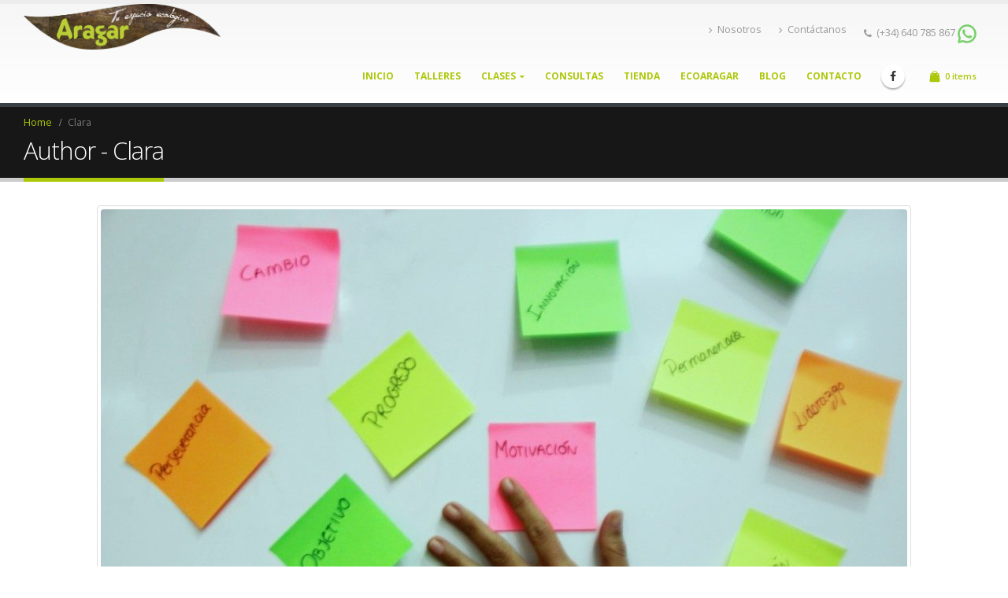

--- FILE ---
content_type: text/html; charset=UTF-8
request_url: http://ecologicosaragar.es/author/clara/
body_size: 21835
content:
<!DOCTYPE html>
<html lang="es">
<head>
    <meta charset="utf-8">
    <!--[if IE]><meta http-equiv='X-UA-Compatible' content='IE=edge,chrome=1'><![endif]-->
    <meta name="viewport" content="width=device-width, initial-scale=1, maximum-scale=1" />
    <link rel="profile" href="http://gmpg.org/xfn/11" />
    <link rel="pingback" href="http://ecologicosaragar.es/xmlrpc.php" />

        <link rel="shortcut icon" href="//ecologicosaragar.es/wp-content/uploads/2016/10/favicon-iphone.png" type="image/x-icon" />
    <link rel="apple-touch-icon" href="//ecologicosaragar.es/wp-content/uploads/2016/10/favicon-iphone.png">
    <link rel="apple-touch-icon" sizes="120x120" href="//ecologicosaragar.es/wp-content/uploads/2016/10/favicon-iphone-retina-1.png">
    <link rel="apple-touch-icon" sizes="76x76" href="//ecologicosaragar.es/wp-content/uploads/2016/10/favicon-ipad.png">
    <link rel="apple-touch-icon" sizes="152x152" href="//ecologicosaragar.es/wp-content/uploads/2016/10/favicon-ipad-retina.png">

				<script type="text/javascript">document.documentElement.className = document.documentElement.className + ' yes-js js_active js'</script>
			<title>Clara &#8211; Aragar</title>
			<style>
				.wishlist_table .add_to_cart, a.add_to_wishlist.button.alt { border-radius: 16px; -moz-border-radius: 16px; -webkit-border-radius: 16px; }			</style>
		<style rel="stylesheet" property="stylesheet" type="text/css">.ms-loading-container .ms-loading, .ms-slide .ms-slide-loading { background-image: none !important; background-color: transparent !important; box-shadow: none !important; } #header .logo { max-width: 170px; } @media (min-width: 1170px) { #header .logo { max-width: 250px; } } @media (max-width: 991px) { #header .logo { max-width: 110px; } } @media (max-width: 767px) { #header .logo { max-width: 110px; } } #header.sticky-header .logo { max-width: 100px; }</style><link rel='dns-prefetch' href='//maps.googleapis.com' />
<link rel='dns-prefetch' href='//fonts.googleapis.com' />
<link rel='dns-prefetch' href='//maxcdn.bootstrapcdn.com' />
<link rel='dns-prefetch' href='//s.w.org' />
<link rel="alternate" type="application/rss+xml" title="Aragar &raquo; Feed" href="http://ecologicosaragar.es/feed/" />
<link rel="alternate" type="application/rss+xml" title="Aragar &raquo; RSS de los comentarios" href="http://ecologicosaragar.es/comments/feed/" />
<link rel="alternate" type="application/rss+xml" title="Aragar &raquo; RSS de las entradas de Clara" href="http://ecologicosaragar.es/author/clara/feed/" />
		<script type="text/javascript">
			window._wpemojiSettings = {"baseUrl":"https:\/\/s.w.org\/images\/core\/emoji\/11.2.0\/72x72\/","ext":".png","svgUrl":"https:\/\/s.w.org\/images\/core\/emoji\/11.2.0\/svg\/","svgExt":".svg","source":{"concatemoji":"http:\/\/ecologicosaragar.es\/wp-includes\/js\/wp-emoji-release.min.js?ver=5.1.19"}};
			!function(e,a,t){var n,r,o,i=a.createElement("canvas"),p=i.getContext&&i.getContext("2d");function s(e,t){var a=String.fromCharCode;p.clearRect(0,0,i.width,i.height),p.fillText(a.apply(this,e),0,0);e=i.toDataURL();return p.clearRect(0,0,i.width,i.height),p.fillText(a.apply(this,t),0,0),e===i.toDataURL()}function c(e){var t=a.createElement("script");t.src=e,t.defer=t.type="text/javascript",a.getElementsByTagName("head")[0].appendChild(t)}for(o=Array("flag","emoji"),t.supports={everything:!0,everythingExceptFlag:!0},r=0;r<o.length;r++)t.supports[o[r]]=function(e){if(!p||!p.fillText)return!1;switch(p.textBaseline="top",p.font="600 32px Arial",e){case"flag":return s([55356,56826,55356,56819],[55356,56826,8203,55356,56819])?!1:!s([55356,57332,56128,56423,56128,56418,56128,56421,56128,56430,56128,56423,56128,56447],[55356,57332,8203,56128,56423,8203,56128,56418,8203,56128,56421,8203,56128,56430,8203,56128,56423,8203,56128,56447]);case"emoji":return!s([55358,56760,9792,65039],[55358,56760,8203,9792,65039])}return!1}(o[r]),t.supports.everything=t.supports.everything&&t.supports[o[r]],"flag"!==o[r]&&(t.supports.everythingExceptFlag=t.supports.everythingExceptFlag&&t.supports[o[r]]);t.supports.everythingExceptFlag=t.supports.everythingExceptFlag&&!t.supports.flag,t.DOMReady=!1,t.readyCallback=function(){t.DOMReady=!0},t.supports.everything||(n=function(){t.readyCallback()},a.addEventListener?(a.addEventListener("DOMContentLoaded",n,!1),e.addEventListener("load",n,!1)):(e.attachEvent("onload",n),a.attachEvent("onreadystatechange",function(){"complete"===a.readyState&&t.readyCallback()})),(n=t.source||{}).concatemoji?c(n.concatemoji):n.wpemoji&&n.twemoji&&(c(n.twemoji),c(n.wpemoji)))}(window,document,window._wpemojiSettings);
		</script>
		<style type="text/css">
img.wp-smiley,
img.emoji {
	display: inline !important;
	border: none !important;
	box-shadow: none !important;
	height: 1em !important;
	width: 1em !important;
	margin: 0 .07em !important;
	vertical-align: -0.1em !important;
	background: none !important;
	padding: 0 !important;
}
</style>
	<link rel='stylesheet' id='validate-engine-css-css'  href='http://ecologicosaragar.es/wp-content/plugins/wysija-newsletters/css/validationEngine.jquery.css?ver=2.8.2' type='text/css' media='all' />
<link rel='stylesheet' id='wp-color-picker-css'  href='http://ecologicosaragar.es/wp-admin/css/color-picker.min.css?ver=5.1.19' type='text/css' media='all' />
<link rel='stylesheet' id='mec-lity-style-css'  href='http://ecologicosaragar.es/wp-content/plugins/modern-events-calendar/assets/packages/lity/lity.min.css?ver=5.1.19' type='text/css' media='all' />
<link rel='stylesheet' id='mec-owl-carousel-style-css'  href='http://ecologicosaragar.es/wp-content/plugins/modern-events-calendar/assets/packages/owl-carousel/owl.carousel.css?ver=5.1.19' type='text/css' media='all' />
<link rel='stylesheet' id='mec-owl-carousel-theme-style-css'  href='http://ecologicosaragar.es/wp-content/plugins/modern-events-calendar/assets/packages/owl-carousel/owl.theme.css?ver=5.1.19' type='text/css' media='all' />
<link rel='stylesheet' id='mec-font-icons-css'  href='http://ecologicosaragar.es/wp-content/plugins/modern-events-calendar/assets/css/iconfonts.css?ver=5.1.19' type='text/css' media='all' />
<link rel='stylesheet' id='mec-frontend-style-css'  href='http://ecologicosaragar.es/wp-content/plugins/modern-events-calendar/assets/css/frontend.css?ver=5.1.19' type='text/css' media='all' />
<link rel='stylesheet' id='mec-google-fonts-css'  href='//fonts.googleapis.com/css?family=Montserrat%3A400%2C700%7CRoboto%3A100%2C300%2C400%2C700&#038;ver=5.1.19' type='text/css' media='all' />
<link rel='stylesheet' id='mec-dynamic-styles-css'  href='http://ecologicosaragar.es/wp-content/plugins/modern-events-calendar/assets/css/dyncss.css?ver=5.1.19' type='text/css' media='all' />
<style id='mec-dynamic-styles-inline-css' type='text/css'>
.mec-wrap.colorskin-custom .mec-color, .mec-wrap.colorskin-custom .mec-event-sharing-wrap .mec-event-sharing > li:hover a, .mec-wrap.colorskin-custom .mec-color-hover:hover, .mec-wrap.colorskin-custom .mec-color-before *:before ,.mec-wrap.colorskin-custom .mec-widget .mec-event-grid-classic.owl-carousel .owl-controls .owl-buttons i,.mec-wrap.colorskin-custom .mec-event-list-classic a.magicmore:hover,.mec-wrap.colorskin-custom .mec-event-grid-simple:hover .mec-event-title,.mec-wrap.colorskin-custom .mec-single-event .mec-event-meta dd.mec-events-event-categories:before,.mec-wrap.colorskin-custom .mec-single-event-date:before,.mec-wrap.colorskin-custom .mec-single-event-time:before,.mec-wrap.colorskin-custom .mec-events-meta-group.mec-events-meta-group-venue:before,.mec-wrap.colorskin-custom .mec-calendar .mec-calendar-side .mec-previous-month i,.mec-wrap.colorskin-custom .mec-calendar .mec-calendar-side .mec-next-month,.mec-wrap.colorskin-custom .mec-calendar .mec-calendar-side .mec-previous-month:hover,.mec-wrap.colorskin-custom .mec-calendar .mec-calendar-side .mec-next-month:hover,.mec-wrap.colorskin-custom .mec-calendar.mec-event-calendar-classic dt.mec-selected-day:hover,.mec-wrap.colorskin-custom .mec-infowindow-wp h5 a:hover, .colorskin-custom .mec-events-meta-group-countdown .mec-end-counts h3,.mec-calendar .mec-calendar-side .mec-next-month i,.mec-wrap .mec-totalcal-box i,.mec-calendar .mec-event-article .mec-event-title a:hover,.mec-attendees-list-details .mec-attendee-profile-link a:hover{color: #adc80a}.mec-wrap.colorskin-custom .mec-event-sharing .mec-event-share:hover .event-sharing-icon,.mec-wrap.colorskin-custom .mec-event-grid-clean .mec-event-date,.mec-wrap.colorskin-custom .mec-event-list-modern .mec-event-sharing > li:hover a i,.mec-wrap.colorskin-custom .mec-event-list-modern .mec-event-sharing .mec-event-share:hover .mec-event-sharing-icon,.mec-wrap.colorskin-custom .mec-event-list-modern .mec-event-sharing li:hover a i,.mec-wrap.colorskin-custom .mec-calendar .mec-selected-day,.mec-wrap.colorskin-custom .mec-calendar .mec-selected-day:hover,.mec-wrap.colorskin-custom .mec-calendar .mec-calendar-row  dt.mec-has-event:hover,.mec-wrap.colorskin-custom .mec-calendar .mec-has-event:after, .mec-wrap.colorskin-custom .mec-bg-color, .mec-wrap.colorskin-custom .mec-bg-color-hover:hover, .colorskin-custom .mec-event-sharing-wrap:hover > li, .mec-wrap.colorskin-custom .mec-totalcal-box .mec-totalcal-view span.mec-totalcalview-selected,.mec-wrap .flip-clock-wrapper ul li a div div.inn,.mec-wrap .mec-totalcal-box .mec-totalcal-view span.mec-totalcalview-selected,.event-carousel-type1-head .mec-event-date-carousel,.mec-event-countdown-style3 .mec-event-date,#wrap .mec-wrap article.mec-event-countdown-style1,.mec-event-countdown-style1 .mec-event-countdown-part3 a.mec-event-button,.mec-wrap .mec-event-countdown-style2{background-color: #adc80a;}.mec-wrap.colorskin-custom .mec-event-list-modern .mec-event-sharing > li:hover a i,.mec-wrap.colorskin-custom .mec-event-list-modern .mec-event-sharing .mec-event-share:hover .mec-event-sharing-icon,.mec-wrap.colorskin-custom .mec-event-list-standard .mec-month-divider span:before,.mec-wrap.colorskin-custom .mec-single-event .mec-social-single:before,.mec-wrap.colorskin-custom .mec-single-event .mec-frontbox-title:before,.mec-wrap.colorskin-custom .mec-calendar .mec-calendar-events-side .mec-table-side-day, .mec-wrap.colorskin-custom .mec-border-color, .mec-wrap.colorskin-custom .mec-border-color-hover:hover, .colorskin-custom .mec-single-event .mec-frontbox-title:before, .colorskin-custom .mec-single-event .mec-events-meta-group-booking form > h4:before, .mec-wrap.colorskin-custom .mec-totalcal-box .mec-totalcal-view span.mec-totalcalview-selected,.mec-wrap .mec-totalcal-box .mec-totalcal-view span.mec-totalcalview-selected,.event-carousel-type1-head .mec-event-date-carousel:after{border-color: #adc80a;}.mec-event-countdown-style3 .mec-event-date:after{border-bottom-color:#adc80a;}.mec-wrap article.mec-event-countdown-style1 .mec-event-countdown-part2:after{border-color: transparent transparent transparent #adc80a;}
</style>
<link rel='stylesheet' id='wp-block-library-css'  href='http://ecologicosaragar.es/wp-includes/css/dist/block-library/style.min.css?ver=5.1.19' type='text/css' media='all' />
<link rel='stylesheet' id='contact-form-7-css'  href='http://ecologicosaragar.es/wp-content/plugins/contact-form-7/includes/css/styles.css?ver=5.0.2' type='text/css' media='all' />
<link rel='stylesheet' id='cff-css'  href='http://ecologicosaragar.es/wp-content/plugins/custom-facebook-feed/css/cff-style.css?ver=2.6.1' type='text/css' media='all' />
<link rel='stylesheet' id='sb-font-awesome-css'  href='https://maxcdn.bootstrapcdn.com/font-awesome/4.7.0/css/font-awesome.min.css?ver=5.1.19' type='text/css' media='all' />
<link rel='stylesheet' id='rs-plugin-settings-css'  href='http://ecologicosaragar.es/wp-content/plugins/revslider/public/assets/css/settings.css?ver=5.2.6' type='text/css' media='all' />
<style id='rs-plugin-settings-inline-css' type='text/css'>
#rs-demo-id {}
.tparrows:before{color:#adc80a;text-shadow:0 0 3px #fff;}.revslider-initialised .tp-loader{z-index:18;}
</style>
<link rel='stylesheet' id='timetable_sf_style-css'  href='http://ecologicosaragar.es/wp-content/plugins/timetable/style/superfish.css?ver=5.1.19' type='text/css' media='all' />
<link rel='stylesheet' id='timetable_style-css'  href='http://ecologicosaragar.es/wp-content/plugins/timetable/style/style.css?ver=5.1.19' type='text/css' media='all' />
<link rel='stylesheet' id='timetable_event_template-css'  href='http://ecologicosaragar.es/wp-content/plugins/timetable/style/event_template.css?ver=5.1.19' type='text/css' media='all' />
<link rel='stylesheet' id='timetable_responsive_style-css'  href='http://ecologicosaragar.es/wp-content/plugins/timetable/style/responsive.css?ver=5.1.19' type='text/css' media='all' />
<link rel='stylesheet' id='timetable_font_lato-css'  href='//fonts.googleapis.com/css?family=Lato%3A400%2C700&#038;ver=5.1.19' type='text/css' media='all' />
<style id='woocommerce-inline-inline-css' type='text/css'>
.woocommerce form .form-row .required { visibility: visible; }
</style>
<link rel='stylesheet' id='yith_wcas_frontend-css'  href='http://ecologicosaragar.es/wp-content/plugins/yith-woocommerce-ajax-search/assets/css/yith_wcas_ajax_search.css?ver=5.1.19' type='text/css' media='all' />
<link rel='stylesheet' id='woocommerce_prettyPhoto_css-css'  href='http://ecologicosaragar.es/wp-content/plugins/woocommerce/assets/css/prettyPhoto.css?ver=3.4.8' type='text/css' media='all' />
<link rel='stylesheet' id='jquery-selectBox-css'  href='http://ecologicosaragar.es/wp-content/plugins/yith-woocommerce-wishlist/assets/css/jquery.selectBox.css?ver=1.2.0' type='text/css' media='all' />
<link rel='stylesheet' id='yith-wcwl-main-css'  href='http://ecologicosaragar.es/wp-content/plugins/yith-woocommerce-wishlist/assets/css/style.css?ver=2.2.1' type='text/css' media='all' />
<link rel='stylesheet' id='bsf-Defaults-css'  href='http://ecologicosaragar.es/wp-content/uploads/smile_fonts/Defaults/Defaults.css?ver=5.1.19' type='text/css' media='all' />
<link rel='stylesheet' id='js_composer_front-css'  href='http://ecologicosaragar.es/wp-content/plugins/js_composer/assets/css/js_composer.min.css?ver=4.12.1' type='text/css' media='all' />
<link rel='stylesheet' id='ultimate-style-min-css'  href='http://ecologicosaragar.es/wp-content/plugins/Ultimate_VC_Addons/assets/min-css/ultimate.min.css?ver=3.16.7' type='text/css' media='all' />
<link rel='stylesheet' id='porto-bootstrap-css'  href='http://ecologicosaragar.es/wp-content/themes/porto/css/bootstrap.css?ver=5.1.19' type='text/css' media='all' />
<link rel='stylesheet' id='porto-plugins-css'  href='http://ecologicosaragar.es/wp-content/themes/porto/css/plugins.css?ver=5.1.19' type='text/css' media='all' />
<link rel='stylesheet' id='porto-theme-elements-css'  href='http://ecologicosaragar.es/wp-content/themes/porto/css/theme_elements.css?ver=5.1.19' type='text/css' media='all' />
<link rel='stylesheet' id='porto-theme-css'  href='http://ecologicosaragar.es/wp-content/themes/porto/css/theme.css?ver=5.1.19' type='text/css' media='all' />
<link rel='stylesheet' id='porto-theme-shop-css'  href='http://ecologicosaragar.es/wp-content/themes/porto/css/theme_shop.css?ver=5.1.19' type='text/css' media='all' />
<link rel='stylesheet' id='porto-skin-css'  href='http://ecologicosaragar.es/wp-content/themes/porto/css/skin_1.css?ver=5.1.19' type='text/css' media='all' />
<link rel='stylesheet' id='porto-style-css'  href='http://ecologicosaragar.es/wp-content/themes/porto/style.css?ver=5.1.19' type='text/css' media='all' />
<link rel='stylesheet' id='porto-google-fonts-css'  href='//fonts.googleapis.com/css?family=Open+Sans%3A200%2C300%2C400%2C700%2C800%2C600%7CShadows+Into+Light%3A200%2C300%2C400%2C700%2C800%2C600%7C&#038;subset=cyrillic%2Ccyrillic-ext%2Cgreek%2Cgreek-ext%2Ckhmer%2Clatin%2Clatin-ext%2Cvietnamese&#038;ver=5.1.19' type='text/css' media='all' />
<!--[if lt IE 10]>
<link rel='stylesheet' id='porto-ie-css'  href='http://ecologicosaragar.es/wp-content/themes/porto/css/ie.css?ver=5.1.19' type='text/css' media='all' />
<![endif]-->
<script type="text/template" id="tmpl-variation-template">
	<div class="woocommerce-variation-description">{{{ data.variation.variation_description }}}</div>
	<div class="woocommerce-variation-price">{{{ data.variation.price_html }}}</div>
	<div class="woocommerce-variation-availability">{{{ data.variation.availability_html }}}</div>
</script>
<script type="text/template" id="tmpl-unavailable-variation-template">
	<p>Lo sentimos, este producto no está disponible. Por favor elige otra combinación.</p>
</script>
<script type='text/javascript' src='http://ecologicosaragar.es/wp-includes/js/jquery/jquery.js?ver=1.12.4'></script>
<script type='text/javascript' src='http://ecologicosaragar.es/wp-includes/js/jquery/jquery-migrate.min.js?ver=1.4.1'></script>
<script type='text/javascript' src='http://ecologicosaragar.es/wp-includes/js/jquery/ui/core.min.js?ver=1.11.4'></script>
<script type='text/javascript' src='http://ecologicosaragar.es/wp-content/plugins/modern-events-calendar/assets/packages/lity/lity.min.js?ver=5.1.19'></script>
<script type='text/javascript' src='http://ecologicosaragar.es/wp-content/plugins/modern-events-calendar/assets/packages/owl-carousel/owl.carousel.min.js?ver=5.1.19'></script>
<script type='text/javascript'>
/* <![CDATA[ */
var mecdata = {"day":"day","days":"days","hour":"hour","hours":"hours","minute":"minute","minutes":"minutes","second":"second","seconds":"seconds"};
/* ]]> */
</script>
<script type='text/javascript' src='http://ecologicosaragar.es/wp-content/plugins/modern-events-calendar/assets/js/frontend.js?ver=5.1.19'></script>
<script type='text/javascript' src='http://ecologicosaragar.es/wp-content/plugins/modern-events-calendar/assets/js/events.js?ver=5.1.19'></script>
<script type='text/javascript' src='http://ecologicosaragar.es/wp-content/plugins/modern-events-calendar/assets/js/flipcount.js?ver=5.1.19'></script>
<script type='text/javascript' src='//maps.googleapis.com/maps/api/js?ver=5.1.19'></script>
<script type='text/javascript' src='http://ecologicosaragar.es/wp-content/plugins/modern-events-calendar/assets/packages/richmarker/richmarker.min.js?ver=5.1.19'></script>
<script type='text/javascript' src='http://ecologicosaragar.es/wp-content/plugins/revslider/public/assets/js/jquery.themepunch.tools.min.js?ver=5.2.6'></script>
<script type='text/javascript' src='http://ecologicosaragar.es/wp-content/plugins/revslider/public/assets/js/jquery.themepunch.revolution.min.js?ver=5.2.6'></script>
<script type='text/javascript'>
/* <![CDATA[ */
var wc_add_to_cart_params = {"ajax_url":"\/wp-admin\/admin-ajax.php","wc_ajax_url":"\/?wc-ajax=%%endpoint%%","i18n_view_cart":"Ver carrito","cart_url":"http:\/\/ecologicosaragar.es\/carrito\/","is_cart":"","cart_redirect_after_add":"no"};
/* ]]> */
</script>
<script type='text/javascript' src='http://ecologicosaragar.es/wp-content/plugins/woocommerce/assets/js/frontend/add-to-cart.min.js?ver=3.4.8'></script>
<script type='text/javascript' src='http://ecologicosaragar.es/wp-content/plugins/js_composer/assets/js/vendors/woocommerce-add-to-cart.js?ver=4.12.1'></script>
<script type='text/javascript' src='http://ecologicosaragar.es/wp-content/plugins/Ultimate_VC_Addons/assets/min-js/ultimate.min.js?ver=3.16.7'></script>
<script type='text/javascript' src='http://ecologicosaragar.es/wp-content/themes/porto/js/plugins.min.js?ver=3.2'></script>
<link rel='https://api.w.org/' href='http://ecologicosaragar.es/wp-json/' />
<link rel="EditURI" type="application/rsd+xml" title="RSD" href="http://ecologicosaragar.es/xmlrpc.php?rsd" />
<link rel="wlwmanifest" type="application/wlwmanifest+xml" href="http://ecologicosaragar.es/wp-includes/wlwmanifest.xml" /> 
<meta name="generator" content="WordPress 5.1.19" />
<meta name="generator" content="WooCommerce 3.4.8" />
	<noscript><style>.woocommerce-product-gallery{ opacity: 1 !important; }</style></noscript>
			<style type="text/css">.recentcomments a{display:inline !important;padding:0 !important;margin:0 !important;}</style>
		<meta name="generator" content="Powered by Visual Composer - drag and drop page builder for WordPress."/>
<!--[if lte IE 9]><link rel="stylesheet" type="text/css" href="http://ecologicosaragar.es/wp-content/plugins/js_composer/assets/css/vc_lte_ie9.min.css" media="screen"><![endif]--><!--[if IE  8]><link rel="stylesheet" type="text/css" href="http://ecologicosaragar.es/wp-content/plugins/js_composer/assets/css/vc-ie8.min.css" media="screen"><![endif]--><meta name="generator" content="Powered by Slider Revolution 5.2.6 - responsive, Mobile-Friendly Slider Plugin for WordPress with comfortable drag and drop interface." />
<noscript><style type="text/css"> .wpb_animate_when_almost_visible { opacity: 1; }</style></noscript>
    <script type="text/javascript">
                                                </script>
</head>
<body class="archive author author-clara author-2 wide blog-1  woocommerce-no-js wpb-js-composer js-comp-ver-4.12.1 vc_responsive">
    
    <div class="page-wrapper"><!-- page wrapper -->

        
                    <div class="header-wrapper wide clearfix"><!-- header wrapper -->
                                
                    <header id="header" class="header-corporate header-10 search-sm logo-overlay-header">
    
    <div class="header-main">
        <div class="container">
            <div class="header-left">
                        <a href="http://ecologicosaragar.es/" title="Aragar - tu Espacio Ecológico" class="overlay-logo">
            <img class="img-responsive" src="//ecologicosaragar.es/wp-content/uploads/2016/10/ARAGAR-ECOLOGICO.png" alt="Aragar" style="max-width:250px;" />        </a>
    <div class="logo">    <a href="http://ecologicosaragar.es/" title="Aragar - tu Espacio Ecológico" rel="home">
        <img class="img-responsive standard-logo" src="//ecologicosaragar.es/wp-content/uploads/2016/10/ARAGAR-ECOLOGICO.png" alt="Aragar" /><img class="img-responsive retina-logo" src="//ecologicosaragar.es/wp-content/uploads/2016/10/ARAGAR-ECOLOGICO.png" alt="Aragar" style="max-height:px;display:none;" />    </a>
    </div>            </div>

            <div class="header-right">
                <div class="header-right-top">
                    <div class="header-contact"><ul class="nav nav-pills nav-top">
	<li>
		<a href="http://ecologicosaragar.es/ecoaragar/" target="_blank"><i class="fa fa-angle-right"></i>Nosotros</a> 
	</li>
	<li>
		<a href="http://ecologicosaragar.es/contacto/" target="_blank"><i class="fa fa-angle-right"></i>Contáctanos</a> 
	</li>
	<li class="phone">
		<span><i class="fa fa-phone"></i>(+34) 640 785 867 <img src="http://ecologicosaragar.es/wp-content/uploads/2016/10/whatsapp.png"/></span>
	</li>
</ul></div>                    <a class="mobile-toggle"><i class="fa fa-reorder"></i></a>
                </div>
                <div class="header-right-bottom">
                    <div id="main-menu">
                        <ul id="menu-header" class="main-menu mega-menu show-arrow effect-down subeffect-fadein-left"><li id="nav-menu-item-41" class="menu-item menu-item-type-post_type menu-item-object-page menu-item-home  narrow "><a href="http://ecologicosaragar.es/" class="">Inicio</a></li>
<li id="nav-menu-item-40" class="menu-item menu-item-type-post_type menu-item-object-page  narrow "><a href="http://ecologicosaragar.es/talleres/" class="">Talleres</a></li>
<li id="nav-menu-item-309" class="menu-item menu-item-type-post_type menu-item-object-page menu-item-has-children  has-sub narrow "><a href="http://ecologicosaragar.es/clases/" class="">Clases</a>
<div class="popup"><div class="inner" style=""><ul class="sub-menu">
	<li id="nav-menu-item-313" class="menu-item menu-item-type-post_type menu-item-object-page " data-cols="1"><a href="http://ecologicosaragar.es/clases/" class="">Nuestras clases</a></li>
	<li id="nav-menu-item-307" class="menu-item menu-item-type-post_type menu-item-object-page " data-cols="1"><a href="http://ecologicosaragar.es/horarios-y-tarifas/" class="">Horarios y tarifas</a></li>
</ul></div></div>
</li>
<li id="nav-menu-item-308" class="menu-item menu-item-type-post_type menu-item-object-page  narrow "><a href="http://ecologicosaragar.es/consultas/" class="">Consultas</a></li>
<li id="nav-menu-item-39" class="menu-item menu-item-type-post_type menu-item-object-page  narrow "><a href="http://ecologicosaragar.es/tienda/" class="">Tienda</a></li>
<li id="nav-menu-item-38" class="menu-item menu-item-type-post_type menu-item-object-page  narrow "><a href="http://ecologicosaragar.es/ecoaragar/" class="">Ecoaragar</a></li>
<li id="nav-menu-item-37" class="menu-item menu-item-type-post_type menu-item-object-page  narrow "><a href="http://ecologicosaragar.es/blog/" class="">Blog</a></li>
<li id="nav-menu-item-36" class="menu-item menu-item-type-post_type menu-item-object-page  narrow "><a href="http://ecologicosaragar.es/contacto/" class="">Contacto</a></li>
</ul>                    </div>
                    <div class="share-links"><a target="_blank"  rel="nofollow" class="share-facebook" href="https://www.facebook.com/ecologicosaragar/" title="Facebook"></a><a target="_blank"  rel="nofollow" class="share-whatsapp" style="display:none" href="whatsapp://send?text=http://(+34)%20635%2061%2038%2021" title="WhatsApp">WhatsApp</a></div>        <div id="mini-cart" class="dropdown mini-cart minicart-inline effect-fadein-up">
            <div class="dropdown-toggle cart-head " data-toggle="dropdown" data-delay="50" data-close-others="false">
                <i class="minicart-icon "></i>
                                    <span class="cart-items"><span class="mobile-hide">0 items</span><span class="mobile-show">0</span></span>
                            </div>
            <div class="dropdown-menu cart-popup widget_shopping_cart">
                <div class="widget_shopping_cart_content">
                    <div class="cart-loading"></div>
                </div>
            </div>
        </div>
                    </div>

                
            </div>
        </div>
    </div>
</header>
                            </div><!-- end header wrapper -->
        
        
                <section class="page-top page-header-1">
        <div class="container">
    <div class="row">
        <div class="col-md-12">
                            <div class="breadcrumbs-wrap">
                    <ul class="breadcrumb"><li itemscope itemtype="http://data-vocabulary.org/Breadcrumb"><a itemprop="url" href="http://ecologicosaragar.es" ><span itemprop="title">Home</span></a><i class="delimiter"></i></li><li>Clara</li></ul>                </div>
                        <div class="">
                <h1 class="page-title">Author - Clara</h1>
                            </div>
                    </div>
    </div>
</div>    </section>
    
        <div id="main" class="column1 wide clearfix"><!-- main -->

            
                        <div class="container-fluid">
                        <div class="row main-content-wrap">

            <!-- main content -->
            <div class="main-content col-md-12">

                            

<div id="content" role="main" class="m-t-lg m-b-xl m-r-md m-l-md">

    
        
		
        <div class="blog-posts posts-full">

        
            
<article class="post post-full post-583 post type-post status-publish format-standard has-post-thumbnail hentry category-bienestar tag-autoconocimiento tag-coaching tag-coaching-grupal tag-felicidad">

                        <div class="post-image single">
                <div class="post-slideshow porto-carousel owl-carousel">
                                                <div>
                                <div class="img-thumbnail">
                                    <img class="owl-lazy img-responsive" width="1024" height="682" data-src="http://ecologicosaragar.es/wp-content/uploads/2018/04/COACHING_41-1024x682-1024x682.jpg" alt="" />
                                                                            <span class="zoom" data-src="http://ecologicosaragar.es/wp-content/uploads/2018/04/COACHING_41-1024x682-1024x682.jpg" data-title=""><i class="fa fa-search"></i></span>
                                                                    </div>
                            </div>
                                        </div>
            </div>
            
        
            <div class="post-date">
                <span class="day">02</span>
    <span class="month">May</span>
            </div>
    
    <div class="post-content">

        <h2 class="entry-title"><a href="http://ecologicosaragar.es/coaching-como-herramienta-para-ser-feliz/">COACHING COMO HERRAMIENTA PARA SER FELIZ</a></h2>

        <span class="vcard" style="display: none;"><span class="fn"><a href="http://ecologicosaragar.es/author/clara/" title="Entradas de Clara" rel="author">Clara</a></span></span><span class="updated" style="display:none">2018-05-02T21:50:31+01:00</span><div class="entry-content"><p>¿A veces te duele la vida?</p>
<p>El Coaching te ayuda a encontrar el camino hacia ti mismo porque:</p>
<p style="text-align: center;"><strong>“La felicidad no es algo que esté hecho.</strong></p>
<p style="text-align: center;"><strong>Viene de tus propias acciones”</strong></p>
<p style="text-align: center;"><strong>Dalai Lama</strong></p>
<p><img class="size-medium wp-image-584 aligncenter" src="http://ecologicosaragar.es/wp-content/uploads/2018/04/coaching1-291x300.jpg" alt="" width="291" height="300" srcset="http://ecologicosaragar.es/wp-content/uploads/2018/04/coaching1-291x300.jpg 291w, http://ecologicosaragar.es/wp-content/uploads/2018/04/coaching1-600x618.jpg 600w, http://ecologicosaragar.es/wp-content/uploads/2018/04/coaching1.jpg 720w" sizes="(max-width: 291px) 100vw, 291px" /></p>
<p><strong>¿Cuál es la finalidad del Coaching?</strong></p>
<p>Se trata de que experimentes un cambio, a través de una modificación en tus acciones, creciendo en comprensión y sabiduría, para obtener mayor satisfacción en distintos ámbitos de tu vida.</p>
<p><strong>¿Cuáles son los objetivos de las Sesiones?</strong></p>
<ul>
<li> <strong>Comprender</strong> y transcender las causas de tu sufrimiento y tu malestar</li>
<li> <strong>Detectar </strong>y cuestionar  tus creencias limitantes</li>
<li> <strong>Cultivar</strong> tu autoestima, tu confianza y tu serenidad</li>
<li> <strong>Transformar</strong> tus problemas en oportunidades de aprendizaje</li>
<li> <strong>Descubrir</strong> tu propósito vital y tu vocación profesional</li>
<li> <strong>Crear</strong> una vida más rica y transcendente</li>
<li> <strong>Conquistar</strong> tu independencia emocional</li>
</ul>
<p>Si nos fijamos en el momento social en el que nos ha tocado vivir, descubrimos que nuestra existencia está basada en el <strong>“tener”</strong> y le falta orientación hacia el <strong>“ser”. </strong>Desde el tener, nos convertimos en víctimas, nos llenamos de miedo a perder lo que tenemos, nos focalizamos en el materialismo y vivimos una vida de lucha y conflicto.</p>
<p><a href="http://ecologicosaragar.es/wp-content/uploads/2018/04/Sin-título.bmp"><img class="wp-image-586 aligncenter" src="http://ecologicosaragar.es/wp-content/uploads/2018/04/Sin-título.bmp" alt="" width="742" height="417" /></a></p>
<p>En una orientación de nuestra vida hacia el ser, descubrimos la realidad de nuestra esencia, nos hacemos más conscientes de nosotros y del otro, tomamos las riendas de nuestra vida responsabilizándonos de nuestras acciones y ganamos en confianza, amor y sentido.</p>
<p><strong>¿A quién se dirige el Coaching?</strong></p>
<p>A ti, si alguna vez te preguntas: ¿cuál es el sentido de mi  vida?, ¿qué es lo que realmente me hace feliz? Y sientes  necesidad de algún cambio para llegar a alcanzarlo o te encuentras con una dificultad que no sabes superar. El Coaching te acompaña para conseguirlo.</p>
<p>Si eres una persona que intuye que <em>algo </em>pasa en tu interior, <strong>honestidad.</strong></p>
<p>Si estás abierta al aprendizaje, <strong>humildad.</strong></p>
<p>Si sabes que la solución a tus problemas depende de ti misma, <strong>responsabilidad.</strong></p>
<p>Si te sientes capaz de salir de tu zona de confort, <strong>valentía,</strong> enfrentándote a tus miedos e inseguridades,…</p>
<p>Entonces encontrarás en el Coaching un proceso de transformación de una vida orientada desde el <strong>TENER</strong>, a una vida orientada al <strong>SER.</strong></p>
<p><strong> </strong></p>
<p><strong>Carmen Gómez Rebollo</strong></p>
<p><strong>Coach certificada por ICF (International Coaching</strong><br />
<strong>Federation) y Consultora Educativa</strong></p>
</div>
        <div class="post-meta clearfix">
                                                <span><i class="fa fa-comments"></i> <a href="http://ecologicosaragar.es/coaching-como-herramienta-para-ser-feliz/#respond">0 Comments</a></span>                        <a class="btn btn-xs btn-primary pt-right" href="http://ecologicosaragar.es/coaching-como-herramienta-para-ser-feliz/">Read more...</a>
        </div>

    </div>

</article>
<article class="post post-full post-573 post type-post status-publish format-standard has-post-thumbnail hentry category-bienestar tag-alimentacion-prebiotica tag-microbiotica tag-salud tag-salud-intestinal">

                        <div class="post-image single">
                <div class="post-slideshow porto-carousel owl-carousel">
                                                <div>
                                <div class="img-thumbnail">
                                    <img class="owl-lazy img-responsive" width="700" height="495" data-src="http://ecologicosaragar.es/wp-content/uploads/2018/04/microbiótica.jpg" alt="" />
                                                                            <span class="zoom" data-src="http://ecologicosaragar.es/wp-content/uploads/2018/04/microbiótica.jpg" data-title=""><i class="fa fa-search"></i></span>
                                                                    </div>
                            </div>
                                        </div>
            </div>
            
        
            <div class="post-date">
                <span class="day">16</span>
    <span class="month">Abr</span>
            </div>
    
    <div class="post-content">

        <h2 class="entry-title"><a href="http://ecologicosaragar.es/alimentacion-prebiotica-base-de-la-salud-fisica-y-psiquica/">Alimentación Prebiótica, base de la Salud Física y Psíquica</a></h2>

        <span class="vcard" style="display: none;"><span class="fn"><a href="http://ecologicosaragar.es/author/clara/" title="Entradas de Clara" rel="author">Clara</a></span></span><span class="updated" style="display:none">2018-04-16T00:16:13+01:00</span><div class="entry-content"><p>Si te perdiste la charla que tuvimos en nuestro Espacio Ecológico hace unas semanas sobre Alimentación Prebiótica, aquí tienes un pequeño resumen.</p>
<p>Puede que en ocasiones hayas notado que las comidas no te sientan bien, o que cada vez que comes tu vientre se hincha, tienes reflujo, gases… en fin, malestar en general, que hacen que no disfrutes de los alimentos que tomas, incluso de aquellos que más te gustan… Es posible incluso, que sufras algunos síntomas que nada tienen que ver, aparentemente, con el sistema digestivo, y para los que ningún especialista es capaz de encontrar su origen (enfermedades autoinmunes, alergias, asma, etc).</p>
<p>Y es que a día de hoy, parece que <strong>los problemas digestivos se están convirtiendo en una de las principales patologías de consulta</strong> a nivel profesional (médicos, nutricionistas, etc). El estrés de la vida cotidiana y la calidad de los alimentos que ingerimos, alteran la <strong>microbiótica intestinal</strong>. O lo que es lo mismo, el funcionamiento de todos esos microorganismos que habitan nuestro intestino y cuyas funciones biológicas resultan de vital importancia para nuestra salud física y psíquica. Actualmente, se considera al <strong>sistema digestivo</strong> como el centro de la salud del ser humano, ya que <strong>constituye el 80% de nuestro sistema inmunitario</strong> y por tanto, cuidar de él significa prevenir enfermedades o si ya hay alteración de la salud, revertirla.</p>
<p>Pero, ¿qué podemos hacer para cuidar nuestro funcionamiento digestivo? La clave está en <strong>mimar y restablecer los microorganismos intestinales a través de una alimentación prebiótica</strong>, que nos aportará fibras fermentables para que esas bacterias vivan y puedan desarrollar sus funciones. Pero tranquilo, cuando hablamos de alimentación prebiótica, no estamos haciendo referencia a ninguna dieta milagrosa. Sólo nos estamos refiriendo a alimentos como las frutas, hortalizas y tubérculos, que contienen este tipo de fibra y son la base de nuestra salud. Se trata, por lo tanto, sólo de recuperar una alimentación sana y equilibrada, evitando, a la vez, los alimentos procesados que lo que hacen, entre otras cosas, es alimentar a los microorganismos no deseados. Si acompañas todo esto de un estilo de vida saludable, practicas deporte, ríes, meditas, descansas y desconectas,  tu microbiótica intestinal te lo agradecerá.</p>
<p>Además, conviene destacar, como <strong>pauta</strong> dentro de la <strong>alimentación prebiótica</strong>, que el número de comidas diarias, no debe ser un esquema rígido. Es decir, aquello de hacer cinco comidas diarias, no se sustenta científicamente. Al contrario, las evidencias parecen apuntar que c<strong>omer entre dos y tres veces al día parece ser una frecuencia óptima</strong>, porque además estas bacterias están directamente relacionadas con la sensación de hambre y saciedad. A mayor variedad de microorganismos intestinales, más durará la sensación de saciedad. Y al contrario, a menor variedad, aumentan las señales de hambre.</p>
<p>Por lo tanto, <strong>recuperar la salud intestinal y, por ende, la salud general, es tan fácil como recuperar una alimentación equilibrada, basada en frutas, verduras, tubérculos, pescados salvajes, carnes y huevos de calidad. </strong></p>
<p>Es necesario que el ser humano recupere el instinto para diferenciar lo que es sano de lo que no. Lo que son alimentos, de lo que son productos de la industria alimentaria. Sólo así podrá mantenerse sano y feliz.</p>
</div>
        <div class="post-meta clearfix">
                                                <span><i class="fa fa-comments"></i> <a href="http://ecologicosaragar.es/alimentacion-prebiotica-base-de-la-salud-fisica-y-psiquica/#respond">0 Comments</a></span>                        <a class="btn btn-xs btn-primary pt-right" href="http://ecologicosaragar.es/alimentacion-prebiotica-base-de-la-salud-fisica-y-psiquica/">Read more...</a>
        </div>

    </div>

</article>
<article class="post post-full post-566 post type-post status-publish format-standard has-post-thumbnail hentry category-cocina tag-alimentacion-consciente tag-superalimentos tag-superfoods">

                        <div class="post-image single">
                <div class="post-slideshow porto-carousel owl-carousel">
                                                <div>
                                <div class="img-thumbnail">
                                    <img class="owl-lazy img-responsive" width="1150" height="954" data-src="http://ecologicosaragar.es/wp-content/uploads/2018/04/SUPERALIMENTOS.jpg" alt="" />
                                                                            <span class="zoom" data-src="http://ecologicosaragar.es/wp-content/uploads/2018/04/SUPERALIMENTOS.jpg" data-title=""><i class="fa fa-search"></i></span>
                                                                    </div>
                            </div>
                                        </div>
            </div>
            
        
            <div class="post-date">
                <span class="day">03</span>
    <span class="month">Abr</span>
            </div>
    
    <div class="post-content">

        <h2 class="entry-title"><a href="http://ecologicosaragar.es/superalimentos-mucho-mas-que-una-tendencia/">SUPERALIMENTOS, MUCHO MÁS QUE UNA TENDENCIA</a></h2>

        <span class="vcard" style="display: none;"><span class="fn"><a href="http://ecologicosaragar.es/author/clara/" title="Entradas de Clara" rel="author">Clara</a></span></span><span class="updated" style="display:none">2018-04-03T21:28:42+01:00</span><div class="entry-content"><p>&nbsp;</p>
<p>Aprovechando que esta semana en nuestro Espacio Ecológico tenemos un taller para aprender a cocinar con Superalimentos, hemos querido traer un interesantísimo artículo de Mariam Torres, experta en  Superfoods y alimentación consciente:</p>
<p>Desde que era muy pequeña, en mi casa, en Perú, siempre tuve una alimentación equilibrada, en la que un 75 por cien de nuestra dieta era a base de vegetales, frutas y granos.</p>
<p>Mi madre nos decía que estos productos nos aportaban numerosas vitaminas y minerales y que, además, eran ricos en fibra. Sus sabores, texturas y colores llenaban los platos de magia natural… Quién me iba a decir que este estilo de vida, que yo siempre había visto como habitual en mi familia, y a lo que daba poca importancia por estar tan incorporado en mi día a día, sería hoy en día un sector de consumo de gran tendencia y moda en todos los países occidentales. Porque… ¿Quién no habla hoy de los <strong>superalimentos?</strong></p>
<h3>Pero, ¿qué son los Superalimentos?</h3>
<p>Los Superalimentos  son productos  de alto contenido en nutrientes.  Y  una excelente y eficaz forma de nutrir y desintoxicar nuestro organismo.  Es decir,  que utilizando cantidades muy pequeñitas, como  pueden ser cinco gramos al día, podemos aportar a nuestro organismo grandes cantidades de nutrientes, vitaminas, minerales, antioxidantes, grasas saludables y enzimas.</p>
<p>Son ideales para prevenir o tratar enfermedades, mantenerse en forma y con energía, desintoxicar el cuerpo, fortalecer el sistema inmunológico y prolongar la longevidad. Y son muy importantes dado que, al ser naturales, nuestro cuerpo los asimila mejor, los hace suyos y entonces se fijan mejor a nosotros.</p>
<p>Hoy en día son muchos los superalimentos incorporados al mundo de la nutrición especializada.  Y con nombres poco familiares para nosotros. Los más conocidos provienen de otras partes del mundo y se comercializan deshidratados y en polvo para conservar mejor su valor nutricional. Hay tanta variedad que quizás no sabemos cuál consumir, ni tampoco el que nos puede ayudar más en cada momento de nuestra vida.</p>
<p>Pero no todos son desconocidos para nosotros en el ámbito del Mediterráneo.  Podemos hablar de superalimentos como el aceite de oliva virgen extra, las legumbres o cereales.</p>
<p>Hoy se pueden encontrar perfectamente integrados en el mercado de la alimentación en  supermercados,  herbolarios, tiendas dietéticas y especializadas….</p>
<p>La alta concentración de antioxidantes, grasas saludables, vitaminas y minerales es lo que hace atractivos a los superalimentos. Pero, a pesar de ello, nuestra salud depende de una conjunción de muchos factores.<strong> La clave en nuestra salud está en una dieta equilibrada y variada</strong>, en la que las verduras y las legumbres tengan una fuerte presencia, pero también es muy importante hacer ejercicio o descansar.</p>
<p>Dice la ciencia que nuestro segundo cerebro es el estómago, y lo tengo más que comprobado en mi propia piel. Él nos hace ser conscientes de que es lo mejor para nuestra salud. Pero, como todo en la vida,  requiere educarlo, crear un hábito….Sin el esmero de mi madre en casa y las variedades de formas en las que presentaba sus platos, quizás yo ahora, no podría adecuarme con tanta facilidad a los distintos sabores y a tener plena conciencia de lo que realmente necesito.</p>
<p>La pauta para que os gusten los superalimentos es saber integrarlos en la dieta diaria y no utilizarlos sin saber cómo se disfrutan. Os cuento la forma más básica de tenerlos día a día en casa: por un lado, añadirlos al  desayuno habitual o a los batidos. Por  ejemplo las algas o los superalimentos verdes como espirulina, chlorella, es impensable para mí  tomarlos con la leche vegetal pero si me agrada mucho mezclarlo en mi zumo de manzana por la mañana.</p>
<h3>Mi lista de los superalimentos que no faltan en casa son:</h3>
<p>1. <strong>Cacao:</strong> es probablemente el alimento con más antioxidantes del mundo; aporta hierro, vitamina C y ácidos grasos que mantienen saludable el sistema nervioso central, triptófano (antidepresivo) y la fenilalanina (sensación de saciedad). Así mismo tiene una gran cantidad de ácidos esenciales</p>
<p><strong>2. Espirulina:</strong> es un alga unicelular, cargada de proteínas que ayudan a fortalecer el sistema inmunológico. Es una de las fuentes naturales con más proteína y es la fuente natural más rica de vitamina B12.</p>
<p><strong>3. Maca</strong>: es una raíz procedente de Perú y se encargará de que tengas energía durante todo el día. Por eso  es muy utilizada en la dieta de los deportistas. Como gran regulador hormonal, ha sido usada por siglos en los Andes para incrementar la fertilidad. Contiene minerales, vitaminas, enzimas y aminoácidos. Y  se aplica mucho para corregir problemas hormonales (síndrome premenstrual y menopausia).</p>
<p>La maca funciona como un adaptógeno, lo que significa que responde de manera individual a las diferentes necesidades de cada organismo.</p>
<p><strong>4. La Hierba de Trigo:</strong> baja la presión arterial, limpia la sangre, estimula el metabolismo. Ayuda a alcalinizar el cuerpo. Sus beneficios se pierden al calentarla o cocinarla, por eso se agrega a jugos o en batidos de forma cruda.</p>
<p><strong>5. Chlorella:</strong> limpia el organismo de sustancias tóxicas, aumenta la energía y mejora la digestión. Tiene un extraordinario contenido de clorofila, la cual nos ayuda a retardar el envejecimiento celular, prevenir el cáncer y eliminar tóxicos del organismo.</p>
<p><strong>6. Bayas de Goji</strong>: ayudan a promover la longevidad al contener gran cantidad de antioxidantes, vitaminas y nutrientes.</p>
<p><strong>7. Semillas de chía:</strong> tienen más calcio que un vaso de leche, más antioxidantes que los arándanos, más hierro que la espinaca, el doble de potasio que un plátano y más Omega3 que el salmón.</p>
<p><strong>8. Lúcuma:</strong> este fruto es alto en fibra y hierro por lo que nos da energía; otro de sus usos es para el tratamiento de la anemia y para el buen funcionamiento del sistema nervioso por su contenido en VIT. B3 (Niacina). Se le conoce además como antidepresivo natural. Ayuda a la creación de HDL (colesterol bueno) y eliminación de VLDL (colesterol malo) de vital importancia para el tratamiento de problemas cardiovasculares.</p>
<p><strong>9. Camu camu:</strong> tiene un alto contenido de vitamina C, 50 veces más que la naranja,  que actúa como un antioxidante en tu cuerpo y previene el daño de las células. A su vez, el camu camu ayuda a padecer menos resfriados al reforzar el sistema inmunológico.</p>
<p><strong>10. Matcha:</strong> es antioxidante y da energía a largo plazo.</p>
<p><strong>11. Kale: </strong>contiene más hierro que la carne y más calcio que la leche de vaca. Tiene propiedades antioxidantes, y bajo aporte calórico.</p>
<p>Y para que veáis que con cualquiera de estos Superalimentos se pueden elaborar riquísimas recetas, os dejamos un enlace con una deliciosa receta <a href="https://www.iswari.com/blog/es/tortitas-de-macaccino/">https://www.iswari.com/blog/es/tortitas-de-macaccino/ </a> Si os animáis a probarla, contarnos vuestra experiencia.</p>
<p>&nbsp;</p>
</div>
        <div class="post-meta clearfix">
                                                <span><i class="fa fa-comments"></i> <a href="http://ecologicosaragar.es/superalimentos-mucho-mas-que-una-tendencia/#respond">0 Comments</a></span>                        <a class="btn btn-xs btn-primary pt-right" href="http://ecologicosaragar.es/superalimentos-mucho-mas-que-una-tendencia/">Read more...</a>
        </div>

    </div>

</article>
<article class="post post-full post-559 post type-post status-publish format-standard has-post-thumbnail hentry category-cocina tag-cocina-sana tag-receta">

                        <div class="post-image single">
                <div class="post-slideshow porto-carousel owl-carousel">
                                                <div>
                                <div class="img-thumbnail">
                                    <img class="owl-lazy img-responsive" width="900" height="480" data-src="http://ecologicosaragar.es/wp-content/uploads/2018/03/791d3264a7ed025d3bfd8b5bd873d653dbc20fdf_r900_480_2.jpg" alt="Cous cous con champiñones" />
                                                                            <span class="zoom" data-src="http://ecologicosaragar.es/wp-content/uploads/2018/03/791d3264a7ed025d3bfd8b5bd873d653dbc20fdf_r900_480_2.jpg" data-title=""><i class="fa fa-search"></i></span>
                                                                    </div>
                            </div>
                                        </div>
            </div>
            
        
            <div class="post-date">
                <span class="day">28</span>
    <span class="month">Mar</span>
            </div>
    
    <div class="post-content">

        <h2 class="entry-title"><a href="http://ecologicosaragar.es/cous-cous-con-champinones-cocina-con-aragar/">Cous cous con champiñones &#8211; Cocina con Aragar</a></h2>

        <span class="vcard" style="display: none;"><span class="fn"><a href="http://ecologicosaragar.es/author/clara/" title="Entradas de Clara" rel="author">Clara</a></span></span><span class="updated" style="display:none">2018-03-28T10:01:14+01:00</span><div class="entry-content"><p><span style="font-weight: 400;">El <strong>cous cous</strong> es un alimento versátil que se ha popularizado en los últimos años debido a su <strong>delicioso sabor</strong>, <strong>fácil preparación</strong> e infinidad de combinaciones que permite preparar de forma rápida innumerables platos con los que sorprenderás a más de uno. </span></p>
<p><span style="font-weight: 400;">El cous cous es un tipo de pasta de<em> sémola de trigo</em> más pequeña que un grano de arroz y es muy popular en Oriente medio. Puedes comerlo tanto en platos fríos como en calientes, dependerá siempre de los alimentos con los que lo combines y, sobre todo, como más te guste a ti. Nosotros hoy os dejamos una deliciosa receta de<strong> cous cous con champiñones</strong> con un toque diferente que convencerá sin duda a tu paladar.</span></p>
<p><span style="font-weight: 400;">Ingredientes para cuatro personas:</span></p>
<ul>
<li style="font-weight: 400;"><span style="font-weight: 400;">1 zanahoria.</span></li>
<li style="font-weight: 400;"><span style="font-weight: 400;">Media cebolla.</span></li>
<li style="font-weight: 400;"><span style="font-weight: 400;">100 gramos de champiñones frescos.</span></li>
<li style="font-weight: 400;"><span style="font-weight: 400;">1 tomate.</span></li>
<li style="font-weight: 400;"><span style="font-weight: 400;">1 calabacín.</span></li>
<li style="font-weight: 400;"><span style="font-weight: 400;">Aceite de oliva.</span></li>
<li style="font-weight: 400;"><span style="font-weight: 400;">250 ml de agua.</span></li>
<li style="font-weight: 400;"><span style="font-weight: 400;">250 gramos de cous cous.</span></li>
<li style="font-weight: 400;"><span style="font-weight: 400;">Media cucharadita de curry.</span></li>
</ul>
<h4><strong>Preparación del acompañamiento para el cous cous.</strong></h4>
<p><span style="font-weight: 400;">Lava, pela y corta en trozos pequeños la cebolla, la zanahoria, los champiñones, el calabacín y el tomate. En una sartén con un poco aceite sofríe todos los ingredientes durante unos 5 minutos. Salpimienta al gusto. Escurre el aceite y reserva. </span></p>
<h4><strong>Preparación del cous cous</strong></h4>
<p><span style="font-weight: 400;">Calienta en una cazuela 250 ml de agua junto con la cucharadita de curry. Lleva a ebullición y cuando empiece a hervir añade los champiñones y las hortalizas que teníamos reservadas. Deja que hierva durante aproximadamente un minuto para que añada más sabor al agua. </span></p>
<p><span style="font-weight: 400;">Una vez transcurrido un minuto retira el cazo del fuego y añade el cous cous. Mezcla bien todos los ingredientes, tapa el cazo y deja reposar durante unos 15 minutos. De esta forma el cous cous absorberá todo el caldo. </span></p>
<p><span style="font-weight: 400;">Después de dejar reposar, a la mezcla del cous cous con los champiñones y las hortalizas, añade un chorrito de aceite de oliva y remueve bien para que se integre a la perfección. Tras este paso tendrás que poner de nuevo el cazo en el fuego durante 2-3 minutos a fuego bajo y sin dejar de remover.  </span></p>
<p><span style="font-weight: 400;">Después apaga el fuego, retira el cazo y deja reposar todo de nuevo durante unos 5 minutos antes de servirlo y listo. En un momento has preparado un delicioso plato de cous cous con champiñones. Puedes utilizar esta receta como primer plato o como guarnición ¡Está deliciosa!</span></p>
<p><span style="font-weight: 400;">Anímate a prepararlo en casa y cuéntanos resultados ¿Te atreves?</span></p>
</div>
        <div class="post-meta clearfix">
                                                <span><i class="fa fa-comments"></i> <a href="http://ecologicosaragar.es/cous-cous-con-champinones-cocina-con-aragar/#respond">0 Comments</a></span>                        <a class="btn btn-xs btn-primary pt-right" href="http://ecologicosaragar.es/cous-cous-con-champinones-cocina-con-aragar/">Read more...</a>
        </div>

    </div>

</article>
<article class="post post-full post-554 post type-post status-publish format-standard has-post-thumbnail hentry category-bienestar tag-bienestar tag-primavera">

                        <div class="post-image single">
                <div class="post-slideshow porto-carousel owl-carousel">
                                                <div>
                                <div class="img-thumbnail">
                                    <img class="owl-lazy img-responsive" width="560" height="315" data-src="http://ecologicosaragar.es/wp-content/uploads/2018/03/Copia-de-Título-para-Blog-–-Diseño-sin-título.png" alt="Bienvenida primavera" />
                                                                            <span class="zoom" data-src="http://ecologicosaragar.es/wp-content/uploads/2018/03/Copia-de-Título-para-Blog-–-Diseño-sin-título.png" data-title=""><i class="fa fa-search"></i></span>
                                                                    </div>
                            </div>
                                        </div>
            </div>
            
        
            <div class="post-date">
                <span class="day">21</span>
    <span class="month">Mar</span>
            </div>
    
    <div class="post-content">

        <h2 class="entry-title"><a href="http://ecologicosaragar.es/bienvenida-primavera/">Bienvenida primavera</a></h2>

        <span class="vcard" style="display: none;"><span class="fn"><a href="http://ecologicosaragar.es/author/clara/" title="Entradas de Clara" rel="author">Clara</a></span></span><span class="updated" style="display:none">2018-03-20T15:45:21+01:00</span><div class="entry-content"><p>Ya hemos inaugurado oficialmente la primavera. Una época del año en la que, poco a poco, daremos la bienvenida a<strong> temperaturas más cálidas</strong> y disfrutaremos de más horas de <strong>luz</strong>. Recuerda que este fin de semana tendremos que cambiar la hora. Todos estos pequeños cambios nos afectan física y emocionalmente.</p>
<p>Es común en esta época del año que algunas personas padezcan la <strong>astenia primaveral</strong>. Una sintomatología de carácter leve y pasajero que se caracteriza por:</p>
<ul>
<li>Apatía o pérdida de apetito.</li>
<li>Tristeza sin causa aparente.</li>
<li>Pérdida del apetito.</li>
<li>Pérdida de la líbido o deseo sexual.</li>
<li>Disminución de la concentración o pérdida de memoria.</li>
<li>Irritabilidad o cambios en el estado de ánimo.</li>
<li>Malestar general, dolor de cabeza.</li>
<li>Hipotensión arterial.</li>
</ul>
<p>Aquí os dejamos algunos consejos para prevenir este síntoma: <a href="https://www.salud.mapfre.es/cuerpo-y-mente/habitos-estacionales/la-astenia-primaveral/">https://www.salud.mapfre.es/cuerpo-y-mente/habitos-estacionales/la-astenia-primaveral/</a></p>
<p>Pero también es cierto que el cambio de hora y el adiós a los días grises y al frío trae consigo un estado emocional muy característico de esta época del año. Por todos es conocido el dicho de “la primavera la sangre altera”. Nos sentimos con más <strong>energía</strong> y más <strong>alegres</strong>. De todo esto tiene “culpa” el sol. Y es que ahora es más habitual que pasemos más tiempo al aire libre, practiquemos deporte en la calle y empecemos a realizar más actividades en el exterior. Todo esto ayuda a que nos sintamos mejor, física y emocionalmente.</p>
<p>A partir de ahora es más habitual que demos más paseos y disfrutemos del sol y las temperaturas. También es el momento en el que las terrazas de los bares se empiezan a llenar de gente y es que la luz hace que nos sintamos bien y que trasmitamos nuestro <strong>bienestar</strong> a nuestro entorno.</p>
<p>Si no te ha convencido nada lo que hemos dicho hasta ahora para sentirte mejor siempre podrás pensar que la llegada de la primavera nos recuerda que el verano y el descanso estival están cada vez más cerca.</p>
</div>
        <div class="post-meta clearfix">
                                                <span><i class="fa fa-comments"></i> <a href="http://ecologicosaragar.es/bienvenida-primavera/#respond">0 Comments</a></span>                        <a class="btn btn-xs btn-primary pt-right" href="http://ecologicosaragar.es/bienvenida-primavera/">Read more...</a>
        </div>

    </div>

</article>
<article class="post post-full post-543 post type-post status-publish format-standard has-post-thumbnail hentry category-naturaleza tag-bienestar tag-infancia tag-salud">

                        <div class="post-image single">
                <div class="post-slideshow porto-carousel owl-carousel">
                                                <div>
                                <div class="img-thumbnail">
                                    <img class="owl-lazy img-responsive" width="800" height="800" data-src="http://ecologicosaragar.es/wp-content/uploads/2018/03/www.ecologicosaragar.es_.png" alt="Naturaleza y niños" />
                                                                            <span class="zoom" data-src="http://ecologicosaragar.es/wp-content/uploads/2018/03/www.ecologicosaragar.es_.png" data-title=""><i class="fa fa-search"></i></span>
                                                                    </div>
                            </div>
                                        </div>
            </div>
            
        
            <div class="post-date">
                <span class="day">14</span>
    <span class="month">Mar</span>
            </div>
    
    <div class="post-content">

        <h2 class="entry-title"><a href="http://ecologicosaragar.es/contacto-con-la-naturaleza-asignatura-pendiente-para-muchos-ninos/">Contacto con la naturaleza: asignatura pendiente para muchos niños</a></h2>

        <span class="vcard" style="display: none;"><span class="fn"><a href="http://ecologicosaragar.es/author/clara/" title="Entradas de Clara" rel="author">Clara</a></span></span><span class="updated" style="display:none">2018-03-06T14:57:57+01:00</span><div class="entry-content"><p><span style="font-weight: 400;">Vivimos en una sociedad cada vez más conectada en la que las horas que pasamos frente a una pantalla sigue en aumento. Ya no solo en el trabajo, también en el hogar. Somos una sociedad cada vez más urbanita y al final los más pequeños de la casa crecen en entornos digitales alejados de la naturaleza. Muchos expertos confirman la existencia del síndrome o </span><b>trastorno por déficit de naturaleza</b><span style="font-weight: 400;">. Un concepto creado por Richard Louv, periodista estadounidense, que se manifiesta en obesidad, estrés, trastornos de aprendizaje, hiperactividad… por parte de aquellos niños carentes de interacción con la fauna y la flora. Y es que esa interacción provoca una serie de afecciones físicas y emocionales altamente positivas y recomendables en el desarrollo intelectual y emocional de los más pequeños.</span></p>
<p><span style="font-weight: 400;">El </span><b>contacto</b><span style="font-weight: 400;"> frecuente con la </span><b>naturaleza</b><span style="font-weight: 400;"> ayuda a los niños a desarrollar la </span><b>exploración sensorial</b><span style="font-weight: 400;">, el enriquecimiento y control del movimiento. También les ayuda a mejorar el </span><b>autocontrol</b><span style="font-weight: 400;"> y la capacidad de enfocar la </span><b>atención</b><span style="font-weight: 400;"> y el </span><b>respeto</b><span style="font-weight: 400;">. Son niños más seguros y autónomos.</span></p>
<p><span style="font-weight: 400;">Por el contrario, los niños alejados del contacto con entornos naturales pierden capacidad de exploración, de creatividad, de destreza para la convivencia y para la resolución de problemas. Además, diversos estudios demuestran que estos niños son más temerosos, desarrollan más alergias, tienen más problemas de sobrepeso u obesidad, son más nerviosos e inseguros, se aburren más…</span></p>
<p><span style="font-weight: 400;">Volviendo sobre las primeras palabras del post. Comentábamos que cada vez pasamos más tiempo utilizando aparatos electrónicos y que poco a poco estamos perdiendo ese contacto tan necesario con la naturaleza. A raíz de este dato, hace un par de años salió a la luz una investigación llevada a cabo por las marcas británicas de detergente OMO y Persil en la que concluían que </span><b>los niños pasan menos tiempo al aire libre que los presos</b><span style="font-weight: 400;">. Dato alarmante que les hizo lanzar una campaña publicitaria titulada “</span><i><span style="font-weight: 400;">Liberad a los niños. Ensuciarse es bueno</span></i><span style="font-weight: 400;">” y este es el vídeo que publicaron:</span><a href="https://www.youtube.com/watch?v=xy3jTKU5aR8"> <span style="font-weight: 400;">https://www.youtube.com/watch?v=xy3jTKU5aR8</span></a></p>
</div>
        <div class="post-meta clearfix">
                                                <span><i class="fa fa-comments"></i> <a href="http://ecologicosaragar.es/contacto-con-la-naturaleza-asignatura-pendiente-para-muchos-ninos/#respond">0 Comments</a></span>                        <a class="btn btn-xs btn-primary pt-right" href="http://ecologicosaragar.es/contacto-con-la-naturaleza-asignatura-pendiente-para-muchos-ninos/">Read more...</a>
        </div>

    </div>

</article>
<article class="post post-full post-540 post type-post status-publish format-standard has-post-thumbnail hentry category-deporte tag-bienestar tag-deporte tag-salud">

                        <div class="post-image single">
                <div class="post-slideshow porto-carousel owl-carousel">
                                                <div>
                                <div class="img-thumbnail">
                                    <img class="owl-lazy img-responsive" width="560" height="315" data-src="http://ecologicosaragar.es/wp-content/uploads/2018/03/www.ecologicosaragar.es_.jpg" alt="Deporte y salud" />
                                                                            <span class="zoom" data-src="http://ecologicosaragar.es/wp-content/uploads/2018/03/www.ecologicosaragar.es_.jpg" data-title=""><i class="fa fa-search"></i></span>
                                                                    </div>
                            </div>
                                        </div>
            </div>
            
        
            <div class="post-date">
                <span class="day">07</span>
    <span class="month">Mar</span>
            </div>
    
    <div class="post-content">

        <h2 class="entry-title"><a href="http://ecologicosaragar.es/practica-de-deporte-y-beneficios-para-la-salud/">Práctica de deporte y beneficios para la salud</a></h2>

        <span class="vcard" style="display: none;"><span class="fn"><a href="http://ecologicosaragar.es/author/clara/" title="Entradas de Clara" rel="author">Clara</a></span></span><span class="updated" style="display:none">2018-03-06T14:47:29+01:00</span><div class="entry-content"><p><span style="font-weight: 400;">La práctica frecuente de deporte no solo trae consigo cambios físicos, sino que también tiene grandes beneficios para nuestro bienestar. El ejercicio físico mejora la función mental, la autonomía, la memoria, la rapidez, la “imagen corporal” y la sensación de bienestar. Todo ello ayuda a conseguir una mayor estabilidad emocional. Como es lógico, también la práctica de ejercicio nos ayuda a disminuir el riesgo de sufrir ciertas enfermedades relacionadas con el corazón y el sistema circulatorio. </span></p>
<p><span style="font-weight: 400;">En líneas generales la práctica de deporte tiene grandes efectos sobre nuestra </span><b>autoestima </b><span style="font-weight: 400;">y nos ayuda a afrontar el día con mayor positivismos y energía. Se podría decir que es una “medicina” para afrontar los problemas a los que nos enfrentamos a diario y es una gran fuente de satisfacción personal. Es cierto que mientras sudas la gota gorda en tu clase de spinning no pienses en ello, pero seguramente cuando finalices tu clase te va a invadir esa sensación de superación personal y si no ¿Por qué no haces la prueba?</span></p>
<p><span style="font-weight: 400;">El deporte también nos ayuda a </span><b>aliviar la ansiedad</b><span style="font-weight: 400;">. Tras un duro día de trabajo, de estudio… una gran forma de desahogarse y liberar estrés es haciendo ejercicio.  </span></p>
<p><span style="font-weight: 400;">Muchos dudarán de la siguiente afirmación y es que la práctica de ejercicios</span><b> nos hace sentir bien</b><span style="font-weight: 400;"> y no lo decimos nosotros sino diversos estudios han confirmado esta afirmación. Cuando ejercitamos nuestro cuerpo liberamos endorfinas. Una sustancia, producida por nuestro cuerpo, que nos ayuda a disminuir los estados de depresión y otras sensaciones negativas. </span></p>
<p><span style="font-weight: 400;">Otros estudios también han demostrado que el deporte nos ayuda a </span><b>aumentar la capacidad intelectual</b><span style="font-weight: 400;">. Esto no quiere decir que tras salir del gimnasio nos vayamos a convertir en una eminencia científica, pero la práctica moderada de ejercicio ayuda a generar nuevas células cerebrales lo que se traduce en una mejora de su funcionamiento y mejorando la capacidad de aprendizaje.</span></p>
</div>
        <div class="post-meta clearfix">
                                                <span><i class="fa fa-comments"></i> <a href="http://ecologicosaragar.es/practica-de-deporte-y-beneficios-para-la-salud/#respond">0 Comments</a></span>                        <a class="btn btn-xs btn-primary pt-right" href="http://ecologicosaragar.es/practica-de-deporte-y-beneficios-para-la-salud/">Read more...</a>
        </div>

    </div>

</article>
        
        
                    </div>

        
    </div>

        

</div><!-- end main content -->


    </div>
</div>


        
            
            </div><!-- end main -->

            
            <div class="footer-wrapper ">

                
                    
<div id="footer" class="footer-1">
            <div class="footer-main">
            <div class="container">
                
                                    <div class="row">
                                                        <div class="col-md-4">
                                    <aside id="text-2" class="widget widget_text">			<div class="textwidget"><div class="cff-wrapper"><div id="cff" data-char="100" class="cff-default-styles" ><div class="cff-error-msg"><p>Unable to display Facebook posts.<br/><a href="javascript:void(0);" id="cff-show-error" onclick="cffShowError()">Show error</a><script type="text/javascript">function cffShowError() { document.getElementById("cff-error-reason").style.display = "block"; document.getElementById("cff-show-error").style.display = "none"; }</script></p><div id="cff-error-reason">Error: API access disrupted. Go to the App Dashboard and complete Data Use Checkup.<br />Type: OAuthException<br />Code: 200<br />Please refer to our <a href="http://smashballoon.com/custom-facebook-feed/docs/errors/" target="_blank">Error Message Reference</a>.</div></div></div></div></div>
		</aside>                                </div>
                                                            <div class="col-md-4">
                                    <aside id="mec_mec_widget-2" class="widget widget_mec_mec_widget"><div class="mec-wrap mec-skin-list-container mec-widget" id="mec_skin_459">
    
        
        <div class="mec-skin-list-events-container" id="mec_skin_events_459">
        No hay eventos!    </div>
        
        
</div>
</aside>                                </div>
                                                            <div class="col-md-4">
                                    <aside id="wysija-2" class="widget widget_wysija"><div class="box-content"><h3 class="widget-title">Suscríbete a nuestro Boletín</h3><div class="widget_wysija_cont"><div id="msg-form-wysija-2" class="wysija-msg ajax"></div><form id="form-wysija-2" method="post" action="#wysija" class="widget_wysija">
<p class="wysija-paragraph">
    <label>Correo Electrónico <span class="wysija-required">*</span></label>
    
    	<input type="text" name="wysija[user][email]" class="wysija-input validate[required,custom[email]]" title="Correo Electrónico"  value="" />
    
    
    
    <span class="abs-req">
        <input type="text" name="wysija[user][abs][email]" class="wysija-input validated[abs][email]" value="" />
    </span>
    
</p>

<input class="wysija-submit wysija-submit-field" type="submit" value="¡Suscríbete!" />

    <input type="hidden" name="form_id" value="1" />
    <input type="hidden" name="action" value="save" />
    <input type="hidden" name="controller" value="subscribers" />
    <input type="hidden" value="1" name="wysija-page" />

    
        <input type="hidden" name="wysija[user_list][list_ids]" value="4" />
    
 </form></div></div></aside><aside id="contact-info-widget-2" class="widget contact-info"><h3 class="widget-title">Contáctanos</h3>        <div class="contact-info">
            <p align="left"><img src="http://ecologicosaragar.es/wp-content/uploads/2016/10/ARAGAR-ECOLOGICO.png" width="160" height="80"  alt=""/></p>
            <ul class="contact-details">
                <li><i class="fa fa-map-marker"></i> <strong>Dirección:</strong> <span>Paseo de Extremadura 13. 28011, Madrid</span></li>                <li><i class="fa fa-phone"></i> <strong>Teléfono:</strong> <span>(+34) 640 785 867</span></li>                <li><i class="fa fa-envelope"></i> <strong>Email:</strong> <span><a href="mailto:info@ecologicosaragar.es">info@ecologicosaragar.es</a></span></li>                <li><i class="fa fa-clock-o"></i> <strong>Horario:</strong> <span>Lunes - Sábado / 9:00 - 21:00 h</span></li>            </ul>
                    </div>

        </aside><aside id="text-3" class="widget widget_text">			<div class="textwidget"><A HREF="http://ecologicosaragar.es/aviso-legal/">Aviso legal</A>
<br>
<A HREF="http://ecologicosaragar.es/aviso-legal/">Politica de privacidad</A>
<br>
<A HREF="http://ecologicosaragar.es/aviso-legal/">Politica de cookies</A></div>
		</aside>                                </div>
                                                </div>
                
                            </div>
        </div>
    
        <div class="footer-bottom">
        <div class="container">
                        <div class="footer-left">
                                    <span class="logo">
                        <a href="http://ecologicosaragar.es/" title="Aragar - tu Espacio Ecológico">
                            <img class="img-responsive" src="//ecologicosaragar.es/wp-content/uploads/2016/10/ARAGAR-ECOLOGICO.png" alt="Aragar" />                        </a>
                    </span>
                                © Ecológicos Aragar 2016. All Rights Reserved.            </div>
            
            
                    </div>
    </div>
    </div>
                
            </div>

        
    </div><!-- end wrapper -->
    
<div class="panel-overlay"></div>
<div id="nav-panel" class="">
    <div class="menu-wrap"><ul id="menu-header-1" class="mobile-menu accordion-menu"><li id="accordion-menu-item-41" class="menu-item menu-item-type-post_type menu-item-object-page menu-item-home "><a href="http://ecologicosaragar.es/" rel="nofollow" class="">Inicio</a></li>
<li id="accordion-menu-item-40" class="menu-item menu-item-type-post_type menu-item-object-page "><a href="http://ecologicosaragar.es/talleres/" rel="nofollow" class="">Talleres</a></li>
<li id="accordion-menu-item-309" class="menu-item menu-item-type-post_type menu-item-object-page menu-item-has-children  has-sub"><a href="http://ecologicosaragar.es/clases/" rel="nofollow" class="">Clases</a>
<span class="arrow"></span><ul class="sub-menu">
	<li id="accordion-menu-item-313" class="menu-item menu-item-type-post_type menu-item-object-page "><a href="http://ecologicosaragar.es/clases/" rel="nofollow" class="">Nuestras clases</a></li>
	<li id="accordion-menu-item-307" class="menu-item menu-item-type-post_type menu-item-object-page "><a href="http://ecologicosaragar.es/horarios-y-tarifas/" rel="nofollow" class="">Horarios y tarifas</a></li>
</ul>
</li>
<li id="accordion-menu-item-308" class="menu-item menu-item-type-post_type menu-item-object-page "><a href="http://ecologicosaragar.es/consultas/" rel="nofollow" class="">Consultas</a></li>
<li id="accordion-menu-item-39" class="menu-item menu-item-type-post_type menu-item-object-page "><a href="http://ecologicosaragar.es/tienda/" rel="nofollow" class="">Tienda</a></li>
<li id="accordion-menu-item-38" class="menu-item menu-item-type-post_type menu-item-object-page "><a href="http://ecologicosaragar.es/ecoaragar/" rel="nofollow" class="">Ecoaragar</a></li>
<li id="accordion-menu-item-37" class="menu-item menu-item-type-post_type menu-item-object-page "><a href="http://ecologicosaragar.es/blog/" rel="nofollow" class="">Blog</a></li>
<li id="accordion-menu-item-36" class="menu-item menu-item-type-post_type menu-item-object-page "><a href="http://ecologicosaragar.es/contacto/" rel="nofollow" class="">Contacto</a></li>
</ul></div><div class="share-links"><a target="_blank"  rel="nofollow" class="share-facebook" href="https://www.facebook.com/ecologicosaragar/" title="Facebook"></a><a target="_blank"  rel="nofollow" class="share-whatsapp" style="display:none" href="whatsapp://send?text=http://(+34)%20635%2061%2038%2021" title="WhatsApp">WhatsApp</a></div></div>
<a href="#" id="nav-panel-close" class=""><i class="fa fa-close"></i></a>
<!--[if lt IE 9]>
<script src="http://ecologicosaragar.es/wp-content/themes/porto/js/html5shiv.min.js"></script>
<script src="http://ecologicosaragar.es/wp-content/themes/porto/js/respond.min.js"></script>
<![endif]-->

<!-- Custom Facebook Feed JS -->
<script type="text/javascript">
var cfflinkhashtags = "false";
</script>
	<script type="text/javascript">
		var c = document.body.className;
		c = c.replace(/woocommerce-no-js/, 'woocommerce-js');
		document.body.className = c;
	</script>
	<script type='text/javascript' src='http://ecologicosaragar.es/wp-includes/js/jquery/ui/datepicker.min.js?ver=1.11.4'></script>
<script type='text/javascript'>
jQuery(document).ready(function(jQuery){jQuery.datepicker.setDefaults({"closeText":"Cerrar","currentText":"Hoy","monthNames":["enero","febrero","marzo","abril","mayo","junio","julio","agosto","septiembre","octubre","noviembre","diciembre"],"monthNamesShort":["Ene","Feb","Mar","Abr","May","Jun","Jul","Ago","Sep","Oct","Nov","Dic"],"nextText":"Siguiente","prevText":"Anterior","dayNames":["domingo","lunes","martes","mi\u00e9rcoles","jueves","viernes","s\u00e1bado"],"dayNamesShort":["dom","lun","mar","mi\u00e9","jue","vie","s\u00e1b"],"dayNamesMin":["D","L","M","X","J","V","S"],"dateFormat":"d MM, yy","firstDay":1,"isRTL":false});});
</script>
<script type='text/javascript'>
/* <![CDATA[ */
var wpcf7 = {"apiSettings":{"root":"http:\/\/ecologicosaragar.es\/wp-json\/contact-form-7\/v1","namespace":"contact-form-7\/v1"},"recaptcha":{"messages":{"empty":"Por favor, prueba que no eres un robot."}}};
/* ]]> */
</script>
<script type='text/javascript' src='http://ecologicosaragar.es/wp-content/plugins/contact-form-7/includes/js/scripts.js?ver=5.0.2'></script>
<script type='text/javascript' src='http://ecologicosaragar.es/wp-content/plugins/custom-facebook-feed/js/cff-scripts.js?ver=2.6.1'></script>
<script type='text/javascript' src='http://ecologicosaragar.es/wp-includes/js/jquery/ui/widget.min.js?ver=1.11.4'></script>
<script type='text/javascript' src='http://ecologicosaragar.es/wp-includes/js/jquery/ui/tabs.min.js?ver=1.11.4'></script>
<script type='text/javascript' src='http://ecologicosaragar.es/wp-content/plugins/timetable/js/jquery.ba-bbq.min.js?ver=5.1.19'></script>
<script type='text/javascript' src='http://ecologicosaragar.es/wp-content/plugins/timetable/js/jquery.carouFredSel-6.2.1-packed.js?ver=5.1.19'></script>
<script type='text/javascript' src='http://ecologicosaragar.es/wp-content/plugins/timetable/js/timetable.js?ver=5.1.19'></script>
<script type='text/javascript' src='http://ecologicosaragar.es/wp-content/plugins/woocommerce/assets/js/jquery-blockui/jquery.blockUI.min.js?ver=2.70'></script>
<script type='text/javascript' src='http://ecologicosaragar.es/wp-content/plugins/woocommerce/assets/js/js-cookie/js.cookie.min.js?ver=2.1.4'></script>
<script type='text/javascript'>
/* <![CDATA[ */
var woocommerce_params = {"ajax_url":"\/wp-admin\/admin-ajax.php","wc_ajax_url":"\/?wc-ajax=%%endpoint%%"};
/* ]]> */
</script>
<script type='text/javascript' src='http://ecologicosaragar.es/wp-content/plugins/woocommerce/assets/js/frontend/woocommerce.min.js?ver=3.4.8'></script>
<script type='text/javascript'>
/* <![CDATA[ */
var wc_cart_fragments_params = {"ajax_url":"\/wp-admin\/admin-ajax.php","wc_ajax_url":"\/?wc-ajax=%%endpoint%%","cart_hash_key":"wc_cart_hash_e2ed8da49ae52478581e04f0510363df","fragment_name":"wc_fragments_e2ed8da49ae52478581e04f0510363df"};
/* ]]> */
</script>
<script type='text/javascript' src='http://ecologicosaragar.es/wp-content/plugins/woocommerce/assets/js/frontend/cart-fragments.min.js?ver=3.4.8'></script>
<script type='text/javascript' src='http://ecologicosaragar.es/wp-content/plugins/yith-woocommerce-ajax-search/assets/js/yith-autocomplete.min.js?ver=1.2.7'></script>
<script type='text/javascript' src='http://ecologicosaragar.es/wp-content/plugins/woocommerce/assets/js/prettyPhoto/jquery.prettyPhoto.min.js?ver=3.1.6'></script>
<script type='text/javascript' src='http://ecologicosaragar.es/wp-content/plugins/yith-woocommerce-wishlist/assets/js/jquery.selectBox.min.js?ver=1.2.0'></script>
<script type='text/javascript'>
/* <![CDATA[ */
var yith_wcwl_l10n = {"ajax_url":"\/wp-admin\/admin-ajax.php","redirect_to_cart":"no","multi_wishlist":"","hide_add_button":"1","is_user_logged_in":"","ajax_loader_url":"http:\/\/ecologicosaragar.es\/wp-content\/plugins\/yith-woocommerce-wishlist\/assets\/images\/ajax-loader.gif","remove_from_wishlist_after_add_to_cart":"yes","labels":{"cookie_disabled":"Lo sentimos pero esta caracter\u00edstica solo est\u00e1 disponible si est\u00e1n activas las cookies en tu navegador.","added_to_cart_message":"<div class=\"woocommerce-message\">Producto correctamente a\u00f1adido al carrito<\/div>"},"actions":{"add_to_wishlist_action":"add_to_wishlist","remove_from_wishlist_action":"remove_from_wishlist","move_to_another_wishlist_action":"move_to_another_wishlsit","reload_wishlist_and_adding_elem_action":"reload_wishlist_and_adding_elem"}};
/* ]]> */
</script>
<script type='text/javascript' src='http://ecologicosaragar.es/wp-content/plugins/yith-woocommerce-wishlist/assets/js/jquery.yith-wcwl.js?ver=2.2.1'></script>
<script type='text/javascript' src='http://ecologicosaragar.es/wp-includes/js/underscore.min.js?ver=1.8.3'></script>
<script type='text/javascript'>
/* <![CDATA[ */
var _wpUtilSettings = {"ajax":{"url":"\/wp-admin\/admin-ajax.php"}};
/* ]]> */
</script>
<script type='text/javascript' src='http://ecologicosaragar.es/wp-includes/js/wp-util.min.js?ver=5.1.19'></script>
<script type='text/javascript'>
/* <![CDATA[ */
var wc_add_to_cart_variation_params = {"wc_ajax_url":"\/?wc-ajax=%%endpoint%%","i18n_no_matching_variations_text":"Lo sentimos, no hay productos que igualen tu selecci\u00f3n. Por favor escoge una combinaci\u00f3n diferente.","i18n_make_a_selection_text":"Elige las opciones del producto antes de a\u00f1adir este producto a tu carrito.","i18n_unavailable_text":"Lo sentimos, este producto no est\u00e1 disponible. Por favor elige otra combinaci\u00f3n."};
/* ]]> */
</script>
<script type='text/javascript' src='http://ecologicosaragar.es/wp-content/plugins/woocommerce/assets/js/frontend/add-to-cart-variation.min.js?ver=3.4.8'></script>
<script type='text/javascript' src='http://ecologicosaragar.es/wp-content/plugins/js_composer/assets/js/dist/js_composer_front.min.js?ver=4.12.1'></script>
<script type='text/javascript'>
/* <![CDATA[ */
var js_porto_vars = {"rtl":"","ajax_url":"http:\/\/ecologicosaragar.es\/wp-admin\/admin-ajax.php","change_logo":"1","container_width":"1140","grid_gutter_width":"30","show_sticky_header":"1","show_sticky_header_tablet":"1","show_sticky_header_mobile":"1","ajax_loader_url":"\/\/ecologicosaragar.es\/wp-content\/themes\/porto\/images\/ajax-loader@2x.gif","category_ajax":"","prdctfltr_ajax":"","show_minicart":"1","slider_loop":"1","slider_autoplay":"1","slider_autoheight":"1","slider_speed":"5000","slider_nav":"","slider_nav_hover":"1","slider_margin":"","slider_dots":"1","slider_animatein":"","slider_animateout":"","product_thumbs_count":"4","product_zoom":"1","product_zoom_mobile":"1","product_image_popup":"1","zoom_type":"inner","zoom_scroll":"1","zoom_lens_size":"200","zoom_lens_shape":"square","zoom_contain_lens":"1","zoom_lens_border":"1","zoom_border_color":"#888888","zoom_border":"0","screen_lg":"1170","mfp_counter":"%curr% of %total%","mfp_img_error":"<a href=\"%url%\">The image<\/a> could not be loaded.","mfp_ajax_error":"<a href=\"%url%\">The content<\/a> could not be loaded.","popup_close":"Close","popup_prev":"Previous","popup_next":"Next","request_error":"The requested content cannot be loaded.<br\/>Please try again later."};
/* ]]> */
</script>
<script type='text/javascript' src='http://ecologicosaragar.es/wp-content/themes/porto/js/theme.min.js?ver=3.2'></script>
<script type='text/javascript' src='http://ecologicosaragar.es/wp-includes/js/wp-embed.min.js?ver=5.1.19'></script>
<script type='text/javascript' src='http://ecologicosaragar.es/wp-content/plugins/wysija-newsletters/js/validate/languages/jquery.validationEngine-es.js?ver=2.8.2'></script>
<script type='text/javascript' src='http://ecologicosaragar.es/wp-content/plugins/wysija-newsletters/js/validate/jquery.validationEngine.js?ver=2.8.2'></script>
<script type='text/javascript'>
/* <![CDATA[ */
var wysijaAJAX = {"action":"wysija_ajax","controller":"subscribers","ajaxurl":"http:\/\/ecologicosaragar.es\/wp-admin\/admin-ajax.php","loadingTrans":"Cargando...","is_rtl":""};
/* ]]> */
</script>
<script type='text/javascript' src='http://ecologicosaragar.es/wp-content/plugins/wysija-newsletters/js/front-subscribers.js?ver=2.8.2'></script>

<script type="text/javascript">
jQuery(document).ready(function()
{
    jQuery("#mec_skin_459").mecListView(
    {
        id: "459",
        start_date: "2025-11-19",
        end_date: "2026-11-19",
		offset: "0",
        current_month_divider: "0",
        atts: "atts%5Blabel%5D=&atts%5Bcategory%5D=&atts%5Blocation%5D=&atts%5Borganizer%5D=&atts%5Btag%5D=&atts%5Bauthor%5D=&atts%5Bskin%5D=list&atts%5Bshow_past_events%5D=0&atts%5Bsk-options%5D%5Blist%5D%5Bload_more_button%5D=1&atts%5Bhtml-class%5D=mec-widget&atts%5Bstyle%5D=classic&atts%5Bwidget%5D=1&atts%5Bid%5D=459",
        ajax_url: "http://ecologicosaragar.es/wp-admin/admin-ajax.php",
        sf:
        {
            container: "#mec_search_form_459",
        },
    });
});
</script>

    <script type="text/javascript">
                            jQuery(document).ready(function(){});                    </script>

</body>
</html>

--- FILE ---
content_type: text/css
request_url: http://ecologicosaragar.es/wp-content/plugins/modern-events-calendar/assets/css/frontend.css?ver=5.1.19
body_size: 28855
content:
/*----------------------------------

	Theme Name: Modern Events Calendar
	Theme URI: http://webnus.biz
	Author: WEBNUS
	Author URI: http://codecanyon.net/user/WEBNUS
	Description: Modern Events Calendar
	License: GNU General Public License
	License: codecanyon.net

	/*-----------------------------------------------------------------------------------*/


	/* #CSS Base & Typography
	================================================== */
	.mec-wrap , .mec-wrap div { font-family: 'Montserrat', Helvetica, Arial, sans-serif;}
	.mec-wrap h1, .mec-wrap h2, .mec-wrap h3, .mec-wrap h4, .mec-wrap h5, .mec-wrap h6,
	.entry-content .mec-wrap h1, .entry-content .mec-wrap h2, .entry-content .mec-wrap h3,.entry-content  .mec-wrap h4, .entry-content .mec-wrap h5, .entry-content .mec-wrap h6  { font-family: 'Montserrat', Helvetica, Arial, sans-serif; color: #171c24; font-weight: 300; font-style:inherit; letter-spacing: normal; clear: none;}
	.mec-wrap h1 { font-size: 50px; line-height: 1.16; margin-bottom: 12px; letter-spacing: -1px;}
	.mec-wrap h2 { font-size: 36px; line-height: 1.14; margin-bottom: 10px;}
	.mec-wrap h3 { font-size: 28px; line-height: 1.2; margin-bottom: 8px;}
	.mec-wrap h4 { font-size: 24px; line-height: 1.2; margin-bottom: 10px;}
	.mec-wrap h5 { font-size: 18px; line-height: 1.3; margin-bottom: 7px;}
	.mec-wrap h6 { font-size: 16px; line-height: 1.3; margin-bottom: 4px;}
	.mec-wrap .subheader { color: #849098;}
	.mec-wrap h1 strong { font-weight:700;}
	.mec-wrap p {margin: 0 0 20px 0;color:#616161;font-size:14px;line-height: 1.8;}
	.mec-wrap .mec-event-article .mec-color-hover {box-shadow: none; border:none;}
	.mec-wrap abbr, .mec-wrap acronym { cursor:auto; border:none;}
	.entry-content .mec-wrap a { box-shadow: none;}
	
	
	/* Buttons Default */	
	.mec-wrap .button, .mec-wrap button, .mec-wrap input[type="submit"], .mec-wrap input[type="reset"], .mec-wrap input[type="button"] {
	  position:relative; border: none; border-radius:0; color: #fff; display: inline-block; font-size: 12px; letter-spacing:1px; line-height: 1.5; text-transform: uppercase; font-weight: 600; text-decoration: none; cursor: pointer; margin-bottom: 21px; margin-right:10px; line-height: 1; padding: 18px 20px 16px; background: #39c36e; -webkit-transition: all 0.21s ease; -moz-transition: all 0.21s ease; transition: all 0.21s ease;}
	 .mec-wrap .button:hover, .mec-wrap button:hover, .mec-wrap input[type="submit"]:hover, .mec-wrap input[type="reset"]:hover, .mec-wrap input[type="button"]:hover { background:#222; color:#fff;}

	
	/* Distance (Vertical Spaces) */
	.vertical-space, .vertical-space1, .vertical-space2, .vertical-space3, .vertical-space4, .vertical-space5 { display: block; width: 100%; margin: 0; clear: both; border: 0 none; height: 20px;}
	.vertical-space2 { height: 40px;}
	.vertical-space3 { height: 60px;}
	.vertical-space4 { height: 80px;}
	.vertical-space5 { height: 100px;}
	*+html hr.vertical-space, *+html hr.vertical-space1, *+html hr .vertical-space2, *+html hr.vertical-space3, *+html hr.vertical-space4, *+html hr.vertical-space5 { height: 0px; margin: 10px 0; background: #fff; border: 1px solid #fff;}
	*+html hr.vertical-space2 { margin: 20px 0;}
	*+html hr.vertical-space3 { margin: 30px 0;}
	*+html hr.vertical-space4 { margin: 40px 0;}
	*+html hr.vertical-space5 { margin: 50px 0;}
	
	@media only screen and (max-width: 479px) {
	.vertical-space, .vertical-space1 { height: 8px;}
	.vertical-space2 { height: 14px;}
	.vertical-space3 { height: 28px;}
	.vertical-space4 { height: 40px;}
	.vertical-space5 { height: 60px;}
	}  
	
	@media only screen and (max-width: 960px) {
	.vertical-space, .vertical-space1 { height: 12px;}
	.vertical-space2 { height: 18px;}
	.vertical-space3 { height: 36px;}
	.vertical-space4 { height: 50px;}
	.vertical-space5 { height: 80px;}
	}
	
	.mec-wrap abbr { cursor: auto; border-bottom: 0;}

	/* Rotating Keyframe */
	@-webkit-keyframes rotating {
		from { -ms-transform: rotate(0deg); -moz-transform: rotate(0deg); -webkit-transform: rotate(0deg); -o-transform: rotate(0deg); transform: rotate(0deg); }
		to { -ms-transform: rotate(360deg); -moz-transform: rotate(360deg); -webkit-transform: rotate(360deg); -o-transform: rotate(360deg); transform: rotate(360deg); }
	}
	@keyframes rotating {
		from { -ms-transform: rotate(0deg); -moz-transform: rotate(0deg); -webkit-transform: rotate(0deg); -o-transform: rotate(0deg); transform: rotate(0deg); }
		to { -ms-transform: rotate(360deg); -moz-transform: rotate(360deg); -webkit-transform: rotate(360deg); -o-transform: rotate(360deg); transform: rotate(360deg); }
	}

	/* ---------------------
	
	
	
	/* # Modern Events Calendar (WP Plugin) Styles
	================================================== */
	.mec-wrap {font: 14px/25px sans-serif;font-family: 'Montserrat', Helvetica, Arial, sans-serif; font-weight: 400; color: #626262;}
	.mec-wrap .mec-events a{border-bottom:none;}
	.mec-wrap .mec-container a{box-shadow:none;}
	.mec-event-content p { font-family: 'Roboto',sans-serif; font-weight:300;}
	.mec-wrap .mec-clear:before, .mec-wrap .mec-clear:after { content: " "; display: table;} 
	.mec-wrap .mec-clear:after { clear: both;} 
	.mec-events-button {background: #fff;padding: 12px 34px;font-size: 13px;font-weight: 400;letter-spacing:0;border: 1px solid #e3e3e3; margin-right:10px;transition: 0.3s;}
	.mec-wrap .mec-events-button:hover {color: #fff;}
	.mec-no-event { display: none;}
	


	/* MEC Events Grid Classic
	-------------------------- */
	.mec-event-grid-classic .mec-event-article { position: relative; border:2px solid #e3e3e3; box-shadow: 0 2px 0 0 rgba(0,0,0,0.016); margin-bottom: 30px; max-width: none}
	.mec-event-grid-classic .mec-event-content { background:#fff; color:#767676; padding: 0 20px 5px;  text-align:center;  min-height: 125px;}
	.mec-event-grid-classic .mec-event-title { color:#202020; margin:10px 0; font-weight:bold;  font-size:20px; letter-spacing:1px; text-transform:uppercase;}
	.mec-event-grid-classic .mec-event-title a { color:#202020; transition: all 0.24s ease;}
	.mec-event-grid-classic .mec-event-date { font-weight: 400; font-size: 11px; text-transform:uppercase; letter-spacing:1px; color: #fff; padding: 3px 20px; margin: 0 -20px 20px -20px; text-align:center;}
	.mec-event-grid-classic .mec-event-content p { font-size:15px; color:#8a8a8a;}
	.mec-event-grid-classic .mec-event-detail { display:none;}
	.mec-event-grid-classic img { margin-bottom:0; width:100%;}
	.mec-event-footer { position: relative; border-top: 1px solid #efefef; padding: 20px; min-height:80px; margin: 0; background:#fafafa;}
	
	.mec-event-sharing-wrap { left:15px; position:absolute; list-style: none; margin: 0;}
	.mec-event-sharing-wrap .mec-event-sharing {position: absolute;padding: 8px 0 2px;left: -6px;top: 40px;margin: 0;margin-top: 6px;border-radius: 5px;width: 50px;visibility: hidden;opacity: 0;border: 1px solid #e2e2e2;background: #fff;box-shadow: 0 0 9px 0 rgba(0,0,0,0.06);z-index: 99;-webkit-transition: all .18s ease;transition: all .18s ease;}
	.mec-event-sharing-wrap .mec-event-sharing:after, .mec-event-sharing-wrap .mec-event-sharing:before { content: ''; display: block; position: absolute; top: -10px; left: 50%; margin-left: -10px; width: 0; height: 0; border-style: solid; border-width: 10px; }
	.mec-event-sharing-wrap .mec-event-sharing:before { top: -19px; border-color: transparent transparent #e2e2e2 transparent; }
	.mec-event-sharing-wrap .mec-event-sharing:after { top: -18px; border-color: transparent transparent #ffffff transparent; }
	.mec-event-sharing-wrap:hover .mec-event-sharing { opacity: 1; visibility: visible;}
	.mec-event-sharing-wrap li {text-align:center;border: 0;display: block;margin-right:2px;overflow:hidden;margin: 0 auto 6px;width: 38px;}
	.mec-event-sharing-wrap:hover > li { cursor: pointer; background-color: #40D9F1;}
	.mec-event-sharing-wrap:hover > li a { color: #fff;}
	.mec-event-sharing-wrap > li { border: 1px solid #d9d9d9;}
	.mec-event-sharing-wrap li a { border:none; color: #767676;}
	.mec-event-sharing-wrap li i { width: 36px; height: 36px; display: table-cell; vertical-align: middle;}
	.mec-event-sharing-wrap .mec-event-sharing li a { display:block; }
	.mec-event-sharing-wrap .mec-event-sharing li:hover a { color: #40D9F1;}

	.mec-event-sharing .mec-event-share:hover .event-sharing-icon {background: #40d9f1;border-width: 0 1px 0; cursor: pointer;}
	.mec-event-sharing .mec-event-map {border-width:1px 0 1px;}
	.mec-event-footer .mec-booking-button {box-shadow:none; transition: all 0.21s ease;font-size:11px;font-weight:500;letter-spacing:1px;text-transform:uppercase;background: #fff;color: #767676;border:1px solid #e8e8e8;position: absolute;top: 20px;right: 15px;padding: 0 16px;line-height: 37px;height: 38px;}
	.mec-event-footer .mec-booking-button:hover {background: #191919; color:#fff; border-color:#191919;}	
	@media only screen and (max-width: 960px) {
	.mec-event-grid-classic { margin-bottom:30px;}
	}
	
	.mec-widget .mec-event-grid-classic.owl-carousel {padding: 36px 0 16px;}	
	.mec-widget .mec-event-grid-classic.owl-carousel .owl-controls {margin:0; width:100%; position: absolute; top: 15px;  padding:0}	

	/* Events Grid Widget */
	.mec-skin-grid-container.mec-widget { padding-top:18px;}
	.mec-widget .mec-event-grid-classic.owl-carousel {padding: 20px 0 16px;}	
	.mec-widget .mec-event-grid-classic.owl-carousel .owl-controls {margin:0; width:100%; position: absolute; top: 0;  padding:0}	
	.mec-widget .mec-event-grid-classic.owl-carousel .owl-controls .owl-buttons div{ position: absolute; background: #fff; line-height: 0; width: 34px; height:26px; padding:6px; text-align:center; margin-top: -17px; border-radius: 3px; border: 1px solid #e2e2e2;text-align:center; box-shadow: 0 2px 0 0 rgba(0,0,0,0.028); transition: all .33s ease;}	
	.mec-widget .mec-event-grid-classic.owl-carousel .owl-controls .owl-buttons i {font-size: 12px;color: #40d9f1; cursor:pointer;}	
	.mec-widget .mec-event-grid-classic.owl-carousel .owl-controls .owl-next{right: 0;}
	.mec-widget .mec-event-grid-classic.owl-carousel .owl-controls .owl-prev{left: 0;}
	.mec-widget .mec-event-grid-classic.owl-carousel .mec-event-sharing { display:none;}
	.mec-widget .mec-event-grid-classic.owl-carousel .mec-event-footer { text-align:center;}
	.mec-widget .mec-event-grid-classic.owl-carousel .mec-event-footer .mec-booking-button { position:static; padding:11px 16px;}
	@media screen and (min-width: 56.875em){ 
	 .mec-widget .mec-month-container dl{margin-bottom: 0;}
	}

 
	/* MEC Events Grid Clean
	-------------------------- */
	.mec-event-grid-clean { margin-bottom: 10px; max-width: none;}	
	.mec-event-grid-clean .mec-event-article{margin-bottom:30px;position: relative;border: 1px solid #e2e2e2;text-align: center;padding: 15px 15px 0;background: #fff;box-shadow: 0 2px 0 0 rgba(0,0,0,0.016);}
	.mec-event-grid-clean .mec-event-content { background:#fff; color:#767676; padding:25px 16px 0;text-align: left;}
	.mec-event-grid-clean .mec-event-title { color:#202020; margin: 0 0 10px 0; font-weight: bold;  font-size:21px; text-transform:capitalize;}
	.mec-event-grid-clean .mec-event-title a { color:#202020; transition: all 0.24s ease;}
	.mec-event-grid-clean .mec-event-date { font-weight: 400; font-size: 11px; text-transform:uppercase; letter-spacing:1px; background-color: #40d9f1; color: #fff; padding: 3px 0; margin:0; text-align:center;}
	.mec-event-grid-clean .mec-event-content p { font-size:15px; color:#9a9a9a; line-height: 1.54;}
	.mec-event-grid-clean img { margin-bottom:0; width:100%;}
	.mec-event-grid-clean .event-grid-t2-head { margin-bottom: 10px;color: #fff; padding: 9px 14px 6px;text-align: left;}
	.mec-event-grid-clean .event-grid-t2-head .mec-event-date {font-size: 50px;line-height: 50px;float:left;margin-right: 11px;}
	.mec-event-grid-clean .event-grid-t2-head .mec-event-month {text-transform: uppercase;font-size: 17px;line-height: 20px;padding-top: 4px;}
	.mec-event-grid-clean .event-grid-t2-head .mec-event-detail {font-size: 12px;}
	.mec-event-grid-clean .mec-event-sharing-wrap { left: 0;}
	.mec-event-grid-clean .mec-event-footer { position: relative; border-top: 2px solid ; padding: 20px 0;margin: 0px 14px;text-align: left; background:none;}
	.mec-event-grid-clean .mec-event-footer .mec-booking-button { right:0;}
	.mec-event-grid-clean .row { margin-bottom:30px;}

	
	
	/* MEC Events Grid Modern
	-------------------------- */
	.mec-event-grid-modern { margin-bottom: 10px; max-width: none;}	
	.mec-event-grid-modern .mec-event-article { position: relative;border: 1px solid #e2e2e2;text-align: center;margin-bottom:30px;padding: 45px 15px 10px;background: #fff;box-shadow: 0 2px 0 0 rgba(0,0,0,0.016);}
	.mec-event-grid-modern .mec-event-content { background:#fff; color:#767676; padding:35px 15px 10px;text-align: left;}
	.mec-event-grid-modern .mec-event-title { color:#202020; margin: 0 0 10px 0; font-weight: bold;  font-size:24px; text-transform:none; letter-spacing:-1px;}
	.mec-event-grid-modern .mec-event-title a { color:#202020; transition: all 0.24s ease;}
	.mec-event-grid-modern .mec-event-content p { font-size:15px; color:#9a9a9a; line-height: 1.54;}
	.mec-event-grid-modern img { margin-bottom:0; width:100%;}
	.mec-event-grid-modern .event-grid-modern-head { margin-bottom: 10px; padding: 9px 14px 6px;text-align: left;}
	.mec-event-grid-modern .event-grid-modern-head .mec-event-date {font-size: 50px;line-height: 50px;float:left;margin-right: 11px;}
	.mec-event-grid-modern .event-grid-modern-head .mec-event-month {text-transform: uppercase;font-size: 17px;line-height: 20px;padding-top: 4px;}
	.mec-event-grid-modern .event-grid-modern-head .mec-event-detail {font-size: 12px;}
	.mec-event-grid-modern .event-grid-modern-head .mec-event-day { margin-top: 9px; color: #c0c0c0; font-family: 'Roboto',sans-serif; font-size: 35px; font-weight: 100; text-transform: uppercase; letter-spacing: -1px;}
	.mec-event-grid-modern .mec-event-footer { position: relative; height:90px; padding: 20px 0; border:none; margin: 0px 14px;text-align: left; background:none;}
	.mec-event-grid-modern .mec-event-footer .mec-booking-button { right:auto; left:0;}
	.mec-event-grid-modern .mec-event-sharing-wrap {left: auto;right: 0;}
	.mec-event-grid-modern .mec-event-sharing { left: auto; right: -6px;}
	.mec-event-grid-modern .mec-event-sharing-wrap li { border-radius: 55px;}
	.mec-event-grid-modern .row { margin-bottom:0;}

	@media only screen and (max-width: 479px) {
	.mec-event-grid-modern .mec-event-article{ padding-bottom:30px;}
	.mec-event-grid-modern .mec-event-sharing { top:60px; left:0; right:auto;}
	.mec-event-grid-modern .mec-event-footer .mec-booking-button { top:0;}
	}


	/* MEC Events Grid Modern Colorful
	------------------------------------ */
	.mec-event-grid-colorful .mec-event-article { min-height: 400px; border: none; box-shadow: none; background: #40d9f1; padding-top: 25px; margin: 0; color: #fff;}
	.mec-event-grid-colorful .mec-event-content { background: none;}
	.mec-event-grid-colorful .mec-event-content p, .mec-event-grid-colorful .event-grid-modern-head,
	.mec-event-grid-colorful .mec-event-sharing-wrap > li > a, .mec-event-grid-colorful .event-grid-modern-head .mec-event-day, .mec-event-grid-colorful .mec-event-title a,
	.mec-event-grid-colorful .event-grid-modern-head .mec-event-date { color: #fff;}
	.mec-event-grid-colorful .mec-event-footer .mec-booking-button {border: none;}
	.mec-event-grid-colorful .mec-event-sharing-wrap > li { border-color: #fff;}
	.mec-event-grid-colorful .mec-event-sharing-wrap:hover > li { background: #333; border-color: #333;}
	.mec-event-grid-colorful .mec-event-title a.mec-color-hover:hover { color: #fff; text-decoration: underline;}
	.mec-event-grid-colorful .mec-event-title .event-color { display: none;}
	.mec-event-grid-colorful div[class^="col-md-"] { padding: 0 1px 1px 0; margin: 0;}
	@media only screen and (min-width: 768px) {
	.mec-wrap.mec-sm959.mec-event-grid-colorful .event-grid-modern-head .mec-event-day { font-size: 26px;}
	.mec-wrap.mec-sm959.mec-event-grid-colorful .event-grid-modern-head .mec-event-month { font-size: 15px;}
	.mec-wrap.mec-sm959.mec-event-grid-colorful .event-grid-modern-head .mec-event-date { font-size: 50px;}
	.mec-wrap.mec-sm959.mec-event-grid-colorful .mec-event-title { font-size: 21px;}
	.mec-wrap.mec-sm959.mec-event-grid-colorful .mec-event-content p { font-size: 13px;}
	}
	@media only screen and (min-width: 768px) and (max-width: 1200px) {
	.mec-wrap.mec-sm959.mec-event-grid-colorful div[class^="col-md-"] { width: 50%;}
	}

	
	
	/* MEC Event-list Minimal
	-------------------------- */
	.mec-event-list-minimal .mec-event-article{ border-bottom: 1px solid #efefef;  padding: 24px 0 16px;}
	.mec-event-list-minimal .mec-wrap .col-md-9 { padding:0;}
	.mec-event-list-minimal .mec-event-date { position:relative; float:left; margin-right: 30px; color: #fff; width: 52px; padding: 6px 4px 3px; text-align: center; text-transform: uppercase; border-radius: 3px;}
	.mec-event-list-minimal .mec-event-date span { display: block; font-size: 24px; font-weight: 700; text-align: center;  margin-bottom:4px;}
	.mec-event-list-minimal .mec-event-date:after { display:block; content:""; position:absolute; width:50px; left:1px; top:1px; height:30px; background:rgba(255,255,255,0.1); box-shadow:0 4px 4px rgba(0,0,0,0.02);}
	.mec-event-list-minimal .mec-event-title { margin-top:0;  margin-bottom:10px; font-weight:700; font-size: 18px; text-transform:uppercase; letter-spacing:0; padding-top:5px;}
	.mec-event-list-minimal .mec-event-detail {  font-size:15px; font-weight: 300; line-height: 1; letter-spacing: 0; color:#9a9a9a; font-family:'Roboto',sans-serif;}
	.mec-event-list-minimal .btn-wrapper { text-align:right; padding-right:0; padding-top:6px;}
	.mec-event-list-minimal .btn-wrapper .mec-detail-button {border-bottom:0; margin-bottom:14px; margin-right:0; box-shadow: none;}
	.mec-event-list-minimal a.mec-detail-button {text-align:center; display: inline-block; background: #ededed; color:#191919; padding:12px; border-radius:2px; font-size:11px; font-weight:700; text-transform:uppercase; letter-spacing:2px; transition: all 0.24s ease;}
	.mec-event-list-minimal a.mec-detail-button:hover  {background: #292929; color:#fff;}
	.vc_col-sm-4 .mec-event-list-minimal .mec-event-date, .vc_col-sm-6 .mec-event-list-minimal .mec-event-date { margin-right:12px;}
	.vc_col-sm-4 .mec-event-list-minimal .mec-event-title, .vc_col-sm-6 .mec-event-list-minimal .mec-event-title { font-size:15px; letter-spacing:2px;}
	@media only screen and (min-width: 480px) and (max-width: 767px) {
	.mec-event-list-minimal .btn-wrapper { padding-left:0;}
	.mec-event-list-minimal .mec-event-date { margin-right:10px;}
	}
	@media only screen and (max-width: 767px) {
	.mec-event-list-minimal .btn-wrapper .mec-detail-button { display: block; text-align: center; margin:0; margin-top: 16px; padding: 8px;}
	.mec-event-list-minimal .btn-wrapper { margin: 12px 0;}
	}
	@media only screen and (max-width: 479px) {
	.mec-event-list-minimal .mec-event-date {float:none; width: 100%; margin-bottom: 8px;}
	.mec-event-list-minimal .mec-event-date span {display: inline; padding-right: 25px; margin-right:7px; font-size: inherit;}
	.mec-event-list-minimal .mec-event-date:after { width:45%; box-shadow:4px 0 4px rgba(0,0,0,0.02);}
	.mec-event-list-minimal .btn-wrapper {text-align:center; padding-left:0;}
	.mec-event-list-minimal { text-align: center;}
	.mec-event-list-minimal .mec-event-detail { margin-bottom: 10px;}
	}
	
	
	/* MEC Event-list Modern
	-------------------------- */
	.mec-wrap .mec-event-list-modern .mec-event-title {margin-top:0; margin-bottom: 10px;}
	.mec-event-list-modern .mec-event-article { border-bottom: 1px solid #efefef;  padding: 30px 0 10px;}
	.mec-event-list-modern .mec-event-article:last-child { border-bottom:none;}
	.mec-event-list-modern .mec-event-title a { color: #191919; transition: all 0.24s ease; box-shadow: none;}
	.mec-event-list-modern .mec-event-date {text-transform: uppercase; padding: 10px 0}
	.mec-event-list-modern .mec-event-date .event-d { font-size: 48px; display: table-cell; padding: 10px 0 0;}
	.mec-event-list-modern .mec-event-date .event-f {font-size: 13px; display: table-cell; vertical-align: middle; padding-left: 7px; font-weight: 500; letter-spacing:3px; color:#777;}
	.mec-event-list-modern .mec-event-detail { font-weight:300; color:#8a8a8a;}
	.mec-event-list-modern .mec-event-date .event-da { margin-top: 9px; color: #c0c0c0; font-family:'Roboto',sans-serif; font-size:28px; font-weight:100; text-transform:uppercase; letter-spacing:-1px;}
	.mec-event-list-modern .mec-btn-wrapper .mec-booking-button { border-radius: 1px; letter-spacing:2px; border:1px solid #e6e6e6; color:#333; background-color: #fff; padding: 13px 20px; font-weight: 700; font-size: 11px; box-shadow: 0 2px 0 0 rgba(0,0,0,0.016); transition: all 0.28s ease;}
	.mec-event-list-modern .mec-btn-wrapper .mec-booking-button:hover { border-color:#222; background:#222; color:#fff;}
	
	.mec-event-list-modern .mec-event-title {font-weight: 700;font-size: 20px;text-transform: uppercase; letter-spacing:1px;}
	.mec-event-list-modern .mec-event-detail { color:#9a9a9a; font-size:15px; font-weight:300; line-height: 25px; font-family:'Roboto',sans-serif;}
	.mec-event-list-modern .mec-btn-wrapper { text-align:right; padding:10px 0; text-transform:uppercase;}
	.mec-event-list-modern .mec-event-sharing {position: relative; margin: 10px 0;}
	.mec-event-list-modern .mec-event-sharing > li { display: inline-block; border:none; border-radius: 50%; margin-right: 3px;}
	.mec-event-list-modern .mec-event-sharing > li:hover { display: inline-block;}
	.mec-event-list-modern .mec-event-sharing > li:hover a i {color: #fff; background: #40d9f1; border-color:#40d9f1;}
	.mec-event-list-modern .mec-event-sharing > li i {width: 36px; display: inline-block; line-height: 35px; color: #767676; text-align: center;  border-radius: 50%; border:1px solid #ddd; font-size:14px;}
	.mec-event-list-modern .mec-event-sharing .mec-event-share:hover .mec-event-sharing-icon {background:#40d9f1; border-color:#40d9f1; cursor: pointer; border-radius:50%;}
	.mec-event-list-modern .mec-event-sharing li:hover a i {background:#40d9f1;}

	@media only screen and (min-width: 768px) {
	.mec-event-list-modern .mec-event-article { position:relative; min-height:160px; overflow:hidden;}
	.mec-event-list-modern .col-md-2.col-sm-2 { width:210px; position:absolute; left:0; top:20px;}
	.mec-event-list-modern .col-md-4.col-sm-4.mec-btn-wrapper { width:180px; padding:0; position:absolute; right:0; top:30%;}
	.mec-event-list-modern .col-md-6.col-sm-6 { width:100%; padding-left:225px; padding-right:195px;}
	}
	@media only screen and (max-width: 767px) {
	.mec-event-list-modern .mec-btn-wrapper .mec-booking-button { letter-spacing:1px; border:1px solid #e1e1e1; padding: 8px 16px;}
	.mec-event-list-modern .mec-btn-wrapper { padding:0 0 12px;}
	.mec-event-list-modern .mec-event-sharing { margin-bottom:0;}
	}
		
		
	/* MEC Event-grid Minimal
	-------------------------- */	
	.mec-event-grid-minimal .mec-event-article{ margin:15px 0; min-height:80px; display:table;}
	.mec-event-grid-minimal .event-detail-wrap { display:table-cell; vertical-align:middle;}
	.mec-event-grid-minimal .mec-event-date { width:70px; float:left; margin-right: 20px;padding:12px 16px 10px;text-align: center;text-transform: uppercase;border-radius: 4px;border: 1px solid #e6e6e6;transition: all .37s ease-in-out; box-shadow: 0 2px 0 0 rgba(0,0,0,0.016);}
	.mec-event-grid-minimal .mec-event-date span {display: block;font-size: 24px; font-weight: 700; text-align: center; margin-bottom: 4px; color: #2a2a2a; transition: color .30s ease;}
	.mec-event-grid-minimal .mec-event-title {margin-top:0; margin-bottom:10px; font-weight: 700; line-height: 21px; font-size: 16px; text-transform: uppercase; transition: color .30s ease;}
	.mec-event-grid-minimal .mec-event-title a { color:#191919; transition: color .30s ease}
	.mec-event-grid-minimal .mec-event-detail { font-size:15px; font-weight: 300; line-height: 1; letter-spacing: 0; color:#9a9a9a; font-family:'Roboto',sans-serif;}
	.mec-event-grid-minimal .mec-event-date:hover { color:#fff;}
	.mec-event-grid-minimal .mec-event-date:hover span { color:#fff;}
	
	
	/* MEC Event-list Classic
	-------------------------- */
	.mec-event-list-classic .mec-event-article{ padding: 12px 0; margin-bottom:20px;}
	.mec-event-list-classic .mec-event-image {float: left;width: 86px;margin-right: 20px;}
	.mec-event-list-classic .mec-event-date {font-weight: 400; font-size: 13px; letter-spacing: 0; line-height:18px;}
	.mec-event-list-classic .mec-event-date span {font-weight: 500; margin-bottom: 6px;}
	.mec-event-list-classic .mec-event-title {font-size: 15px; margin:10px 0 12px; font-weight:700; text-transform: uppercase;}
	.mec-event-list-classic .mec-event-title a { color:#494949; transition: color .30s ease;}
	.mec-event-list-classic .mec-event-detail {color: #777; font-weight: 400; line-height: 12px; font-size: 12px; overflow: hidden;}
	.mec-event-list-classic a.magicmore { padding:10px 16px; color:#fff; background:#222; letter-spacing:2px; font-size:11px;}
	.mec-event-list-classic a.magicmore:after { content:""; display:none;}
	.mec-event-list-classic a.magicmore:hover {color: #40d9f1;}
	
	
	/* MEC Event-grid Simple
	-------------------------- */
	.mec-event-grid-simple .mec-event-article{ position: relative; margin-bottom:30px;}
	.mec-event-grid-simple .mec-event-article:after {border-right: 1px solid #e6e6e6;height: 60px;position: absolute;top:50%; margin-top:-30px;right: -1px;}
	.mec-event-grid-simple .row div:last-child .mec-event-article:after { border:none;}
	.mec-event-grid-simple .row{margin: 15px 0 30px; text-align: center;}
	.mec-event-grid-simple .mec-event-date {padding: 0;margin: 0;text-transform: capitalize;font-size: 12px;font-weight: 700;}
	.mec-event-grid-simple .mec-event-title {margin-top:0; margin-bottom:10px; font-weight: 700; line-height: 21px;  font-size: 15px; padding-top: 5px;  text-transform: uppercase; transition: color .37s ease;}
	.mec-event-grid-simple .mec-event-title a { color:#494949; transition: color .30s ease}
	.mec-event-grid-simple .mec-event-detail {font-family:'Roboto',sans-serif;font-weight: 400;line-height: 1;letter-spacing: 0;font-size: 13px;color: #777;}
	.mec-event-grid-simple:hover .mec-event-title {color: #40d9f1;}
	.mec-event-grid-simple:hover .mec-event-date {background:transparent;}
	.event-last:after {display: none;}
	@media only screen and (max-width: 767px) { 
	.mec-event-grid-simple .mec-event-article{ padding-bottom:20px; margin-bottom:20px; border-bottom:1px solid #eee;}
	.mec-event-grid-simple .mec-event-article:after {border:none;}
	}

	
	
	/* MEC Event Cover Modern
	-------------------------- */
	.mec-event-cover-modern {position: relative;}
	.mec-event-cover-modern .mec-event-cover-a {background:transparent;position: absolute; color: #fff;bottom: 0;left: 0; text-decoration: none;}
	.mec-event-cover-modern .mec-event-cover-a .mec-event-overlay { transition: all 0.5s; opacity:0.8; width: 100%; height: 100%; position: absolute;}
	.mec-event-cover-modern .mec-event-cover-a:hover .mec-event-overlay{opacity:1;}
	.mec-event-cover-modern .mec-event-detail{padding: 40px; position: relative;}
	.mec-event-cover-modern .mec-event-cover-a:hover .mec-event-tag {color: #333;transition:all 0.5s;}
	.mec-event-cover-modern .mec-event-cover-a .mec-event-title:hover { text-decoration:underline;}
	.mec-event-cover-modern .mec-event-tag{ background: #fff; display: inline-block; padding: 5px 9px; font-size: 11px; font-weight:600; text-transform:uppercase; letter-spacing:1px; margin-bottom: 24px;}
	.mec-event-cover-modern .mec-event-date {text-transform: uppercase;font-size: 17px;font-weight: 300;}
	.mec-event-cover-modern .mec-event-title{color: #fff; text-transform: uppercase; font-size: 40px; font-weight: 700;margin: 6px 0;}
	.mec-event-cover-modern .mec-event-place {font-weight: 400; font-size:18px; font-family: 'Roboto',sans-serif;}
	@media only screen and (max-width: 767px) {
	.mec-event-cover-modern .mec-event-cover-a{width: 100%;}
	}
	
	
	
	/* MEC Event Cover Classic
	-------------------------- */
	.mec-event-cover-classic {position: relative; overflow: hidden; background:#fff; padding:6px; border:1px solid #e8e8e8;}
	.mec-event-cover-classic .mec-event-overlay { position: absolute; left:6px; right:6px; bottom:6px; top:6px; width:auto; height: auto; background-color: rgba(36, 36, 36, 0.4); transition: all .33s ease-in-out;}
	.mec-event-cover-classic:hover .mec-event-overlay { background-color: rgba(36, 36, 36, 0.6);}
	.mec-event-cover-classic .mec-event-content { font-size:15px; color:#fff; position: absolute; bottom: 0; padding: 50px 35px; transition: all .33s ease-in-out;}
	.mec-event-cover-classic .mec-event-date {font-size:14px; text-transform: uppercase; font-weight: 400; line-height: 1.6;}
	.mec-event-cover-classic .mec-event-date span { display:block; font-weight: 700; font-size: 16px;}
	.mec-event-cover-classic .mec-event-title { color:#fff; margin: 20px 0 38px;font-size: 24px; font-weight:bold; text-transform:uppercase; font-style:normal;}
	.mec-event-cover-classic .mec-btn-wrapper {text-align:left;}
	.mec-event-cover-classic .mec-event-icon { font-size: 18px; float: left; margin-right: 14px; color: #fff; padding: 13px;}
	.mec-event-cover-classic .mec-event-button { color: #fff; background-color: #191919; border: 2px #191919 solid; padding: 12px 20px; letter-spacing:3px; font-size:12px; font-weight:bold; font-style:normal; transition: all .22s ease; text-decoration: none;}
	.mec-event-cover-classic .mec-event-button:hover { color: #191919; background-color: #fff; border-color: #fff; border-radius: 1px;}
	.mec-event-cover-classic .mec-event-image img {min-width: 100%;}
	@media only screen and (max-width: 960px) {	
	.mec-event-cover-classic .mec-event-content { padding:20px;}
	.mec-event-cover-classic .mec-event-button { font-size:11px; padding:7px 10px; letter-spacing:1px;}
	.mec-event-cover-classic .mec-event-title { font-size:19px; margin:15px 0 25px;}
	.mec-event-cover-classic .mec-event-date { font-size:12px;}
	}
	@media only screen and (max-width: 767px) {	
	.mec-event-cover-classic { margin-bottom:30px;}		
	}
	@media only screen and (max-width: 479px) {	
	.mec-event-cover-classic .mec-event-content { padding:15px; font-size:15px;}	
	.mec-event-cover-classic .mec-event-title { font-size:15px; margin:10px 0;}
	.mec-event-cover-classic .mec-event-button { font-size:10px; padding:6px; letter-spacing:1px;}
	.mec-event-cover-classic .mec-event-icon { padding:10px;}
	}
	
	
	/* MEC LOAD MORE BUTTON
	-------------------------- */
	.mec-load-more-wrap { text-align:center; display:block; width:100%; padding-top:20px; text-align:center; position:relative;}
	.mec-load-more-button {box-shadow:none;transition: all 0.21s ease;font-size: 12px;font-weight:500;letter-spacing:1px;text-transform:uppercase;background: #fff;color: #767676;border:2px solid #e8e8e8;border-radius: 50px;padding: 0px 28px;margin-bottom: 20px;cursor: pointer;line-height: 40px;font-family: 'Montserrat', Helvetica, Arial, sans-serif;height: 42px;display: inline-block;}
	.mec-load-more-button:hover {background: #191919; color:#fff; border-color:#191919;}
	.mec-load-more-loading {content: url('../img/ajax-loader.gif'); cursor: wait; background: transparent; border-style: none;}
	.mec-load-more-loading:hover{background: transparent;}
	.mec-month-navigator-loading{content: url('../img/ajax-loader.gif'); margin-top:15%; display: block; margin-left: auto; margin-right: auto; padding: 10px;  background: transparent; border-style: none;}
	.mec-event-calendar-classic .mec-calendar-side .mec-calendar-table{min-height: 1024px;}
	.mec-calendar-side .mec-calendar-table{min-height: 450px;}
	.mec-skin-weekly-view-events-container.mec-month-navigator-loading{margin-top:0;}
	.mec-calendar.mec-event-calendar-classic .mec-calendar-side { display: block;}
	.mec-skin-daily-view-events-container.mec-month-navigator-loading{margin-top: 0px;}
	@media only screen and (min-width: 961px) {
	.mec-wrap.mec-sm959 .mec-calendar-side .mec-calendar-table { min-height: 1px;}
	}	
	@media only screen and (max-width: 479px) {
	.mec-calendar-side .mec-calendar-table { min-height: 1px;}
	}

	/* MEC Event Cover Clean
	-------------------------- */	  
	.mec-event-cover-clean { position: relative; border: 1px solid #e6e6e6; padding: 8px;}
	.mec-event-cover-clean .mec-event-overlay { height: 100%; background-color: rgba(36, 36, 36, 0.4); position: absolute; width: 100%; left: 0; border: 8px solid #fff; top: 0px; transition: all .5s ease-in-out;}
	.mec-event-cover-clean .mec-event-content { color: #fff; position: absolute; bottom: 20px; padding:40px 60px;  transition: all .5s ease-in-out;}
	.mec-event-cover-clean .mec-event-title { color: #fff; font-weight: 700; margin: 46px 0 19px; font-size: 29px; text-transform:uppercase; text-shadow: 0px 0px 1px rgba(0, 0, 0, 0.5);}
	.mec-event-cover-clean .mec-event-title a {color: #fff;transition:all 0.5s; text-decoration:none; outline:none; border:none; box-shadow: none;}
	.mec-event-cover-clean .mec-event-title a:hover { text-decoration:underline;}
	.mec-event-cover-clean .mec-event-date { position: absolute; top: -20px; right: 60px; color: #fff; width: 60px; padding:14px 10px; z-index:1;}
	.mec-event-cover-clean .mec-event-date div {text-align: center; text-transform: uppercase; letter-spacing: 1px; line-height: 16px;}
	.mec-event-cover-clean .mec-event-date .dday {padding-bottom: 15px; border-bottom: 1px solid rgba(255, 255, 255, 0.5); margin-bottom: 13px; font-size: 24px;}
	.mec-event-cover-clean .mec-event-date .dmonth {letter-spacing: 2px;}
	.mec-event-cover-clean .mec-event-place { font-size:18px; font-family: 'Roboto',sans-serif;}
	.mec-event-cover-clean .mec-event-image img {width: 100%;}

	@media only screen and (max-width: 768px) {
	.mec-event-cover-clean .mec-event-content { padding:20px; bottom:5px;}
	.mec-event-cover-clean .mec-event-title { font-size:23px;}
	.mec-event-cover-clean .mec-event-date { right:20px; padding:10px; width:50px;}
	}
	@media only screen and (max-width: 479px) {
	.mec-event-cover-clean .mec-event-content { padding:10px;}
	.mec-event-cover-clean .mec-event-title { font-size:19px; padding-right:25px;}
	.mec-event-cover-clean .mec-event-date { right:-20px; top:-10px;}
	.mec-event-cover-clean .mec-event-detail { font-size:12px;}
	}
	
	
	/* MEC Events List Default Loop
	--------------------------------- */
	.mec-month-divider {text-align:center;margin:60px 0 40px 0;}
	.mec-month-divider span {text-transform: uppercase;font-size: 22px;font-weight: bold;padding-bottom: 5px;color: #313131;border-bottom: 4px solid #ebebeb;width: 100%;display: block;padding-bottom: 10px;position:relative;}
	.mec-month-divider span:before {border-bottom: 4px solid #40d9f1;font-size: 6px;content: "";text-align: center;position: absolute;bottom: -4px;margin-left: -30px;left: 50%;width: 60px;}
	.mec-event-list-standard .mec-events-pagination { margin-top:60px; border-top:4px solid #ebebeb; min-height:80px; padding-top:20px;}
	.mec-event-list-standard .mec-events-pagination .mec-events-pag-previous { float:left; margin-left:0;}
	.mec-event-list-standard .mec-events-pagination .mec-events-pag-next { float:right; margin-right:0;}
	.mec-event-list-standard .mec-event-article {position:relative;display: block;margin-bottom: 25px;border:1px solid #e9e9e9;box-shadow: 0 2px 0 0 rgba(0,0,0,0.016);}
	.mec-event-list-standard .mec-topsec {display:table;width: 100%;}
	.mec-event-list-standard .col-md-3.mec-event-image-wrap { padding-left:0}
	.mec-event-list-standard .mec-event-content { padding-top:15px; padding-right:30px;}
	.mec-event-list-standard .mec-event-title { font-size:29px; font-weight:700; letter-spacing:-1px; margin:0 0 10px;}
	.mec-event-list-standard .mec-event-title a { color:#292929; transition: color .30s ease;}
	.mec-event-list-standard .mec-col-table-c { display:table-cell; height:100%; vertical-align:middle; float:none !important;}
	.mec-event-list-standard .mec-col-table-c.mec-event-meta-wrap { padding-top:15px;}
	.mec-event-list-standard .mec-col-table-c.mec-event-image-wrap { vertical-align:top;}
	.mec-event-list-standard .mec-event-meta-wrap { border-left:1px solid #eee;}
	.mec-event-list-standard .mec-time-details { text-transform: uppercase; font-size: 11px; font-weight: 300; padding-top: 0px; text-align: left; padding-left: 30px;}
	.mec-event-list-standard .mec-event-meta .mec-event-address {font-style:normal;letter-spacing:0;font-size: 13px;color:#8a8a8a;}
	.mec-event-list-standard .mec-event-meta span.mec-event-d,
	.mec-event-list-standard .mec-event-meta span.mec-event-m {font-size: 17px;font-weight: 700;padding-right: 6px;color: #444;text-transform: uppercase;}
	.mec-event-list-standard .mec-venue-details, .mec-event-list-standard .mec-date-details, .mec-event-list-standard .mec-time-details {position:relative;padding-left: 28px;margin-bottom:10px;}
	.mec-event-list-standard .mec-venue-details:before, 
	.mec-event-list-standard .mec-time-details:before, .mec-event-list-standard .mec-date-details:before {content: "\f041";font-family: fontawesome;position: absolute;left: 6px;font-size: 15px;}
	.mec-event-list-standard .mec-date-details:before {content: "\f073";}
	.mec-event-list-standard .mec-time-details:before {content: "\f017";}
	
	@media only screen and (max-width: 960px) {
	.mec-event-list-standard .mec-topsec { display:block;}
	.mec-event-list-standard .mec-col-table-c.mec-event-image-wrap { display:block; float:left; width:40%;}
	.mec-event-list-standard .mec-col-table-c.mec-event-content-wrap { display:block; min-height:230px;}
	.mec-event-list-standard .mec-event-meta-wrap { display:block; border-left:none; border-top:1px solid #eee; width:100%; float:none; padding-top:20px;}
	}
	@media only screen and (max-width: 479px) {
	.mec-event-list-standard .mec-col-table-c.mec-event-image-wrap, .mec-event-list-standard .mec-col-table-c.mec-event-image-wrap img  { float:none; width:100%; padding:0;}
	.mec-event-list-standard .mec-col-table-c.mec-event-content-wrap { padding:10px 10px 10px 30px;}
	}
	
	
	
	/* MEC Event- Single
	-------------------------- */
	.mec-wrap .mec-events-cal-links { margin-bottom:0}
	.mec-single-event #mec-wrap { padding:0; margin-top:35px;}
	.mec-wrap .mec-single-title { margin-top: 0; margin-bottom: 30px; font-weight: 700; font-size: 33px;}
	.mec-single-event .mec-event-content{ padding: 40px 0 30px; margin-bottom: 10px;}
	.mec-single-event .mec-frontbox, .mec-single-event .mec-events-meta-group-booking {margin-bottom: 30px;padding: 20px 30px;background: #fff;border: 1px solid #e6e6e6;box-shadow: 0 2px 0 0 rgba(0,0,0,0.016);}
	.mec-wrap #main-content { overflow: hidden; padding-top: 35px;}
	.mec-single-event .mec-map-get-direction-address-cnt { position: relative;}
	.mec-single-event .mec-map-get-direction-address-cnt input.mec-map-get-direction-address { width:100%; height:46px; padding:13px 10px; margin-bottom:0; background:#fcfcfc; border: 1px solid #e0e0e0; border-radius:0; box-shadow: inset 0px 2px 5px rgba(0,0,0,0.081);}
	.mec-single-event .mec-map-get-direction-address-cnt input.mec-map-get-direction-address:focus { color:#444; background:#fff; border-color: #b0b0b0; box-shadow: 0 0 3px rgba(0,0,0,.2);}
	.mec-single-event .mec-map-get-direction-btn-cnt input { width:100%;}
	.mec-single-event .mec-map-get-direction-reset { position: absolute; z-index: 2; top: 5px; right: 10px; font-size: 11px; cursor: pointer; }
	/* Tags */
	.mec-events-meta-group-tags { margin-top: 20px;}
	.mec-events-meta-group-tags a { display:inline-block; color: #444; font-size: 11px; text-transform: uppercase; letter-spacing: 1.5px; font-weight: 500; padding: 3px 7px; border: 1px solid #ddd; border-radius:2px; background:#fff; margin: 1px 3px;}
	.mec-events-meta-group-tags a:hover { text-decoration:underline; background: #f9f9f9;}	


	/* Booking */
	.mec-single-event .mec-events-meta-group-booking { padding-bottom:30px;}
	.mec-single-event .mec-events-meta-group-booking ul { list-style:none; margin-left:0; padding-left:0;}
	.mec-single-event .mec-events-meta-group-booking ul  li {padding:0;list-style:none;margin-top: 40px;}
	.mec-single-event .mec-events-meta-group-booking h4 { margin-bottom:20px; font-size:23px; font-weight:bold;}
	.mec-single-event .mec-events-meta-group-booking li h4 { font-size:19px;}
	.mec-single-event .mec-events-meta-group-booking input, .mec-single-event .mec-events-meta-group-booking button { border-radius:0; margin-bottom:6px;}
	.mec-single-event .mec-events-meta-group-booking button { min-width:170px; margin-top:5px;}
	.mec-single-event .mec-events-meta-group-booking .mec-event-ticket-available { display:block; margin-bottom:20px; margin-top:-17px; font-size:11px; color:#8a8a8a;}
	.mec-single-event .mec-events-meta-group-booking .mec-book-price-total { display:inline-block; margin-bottom:10px; font-size:26px; color:#39c36e; font-weight:700; padding:10px 0;}
	.mec-single-event .mec-events-meta-group-booking form { margin:0;}
	
	.mec-single-event .mec-events-meta-group-booking label {color: #424242;font-size: 12px;font-weight: 300;letter-spacing: 0;margin: 3px 0;display: block;clear: none;padding: 5px 1em 3px 0;}
	.mec-single-event .mec-events-meta-group-booking input::-webkit-input-placeholder { color:#aaa;}
	.mec-single-event .mec-events-meta-group-booking input:-moz-placeholder { color:#aaa;}
	.mec-single-event .mec-events-meta-group-booking input[type=text], .mec-single-event .mec-events-meta-group-booking input[type=number], .mec-single-event .mec-events-meta-group-booking input[type=email], .mec-single-event .mec-events-meta-group-booking input[type=password], .mec-single-event .mec-events-meta-group-booking input[type=tel], .mec-single-event .mec-events-meta-group-booking textarea, .mec-single-event .mec-events-meta-group-booking select { display:block;background: #fcfcfc;min-height:32px;min-width:180px;font-size: 13px;border: 1px solid #e0e0e0;padding: 13px 10px;width: 330px;margin-bottom: 20px;box-shadow: inset 0px 2px 4px rgba(0,0,0,0.051);clear: both;}
	@media only screen and (max-width: 479px) {
	.mec-single-event .mec-events-meta-group-booking input[type=text], .mec-single-event .mec-events-meta-group-booking input[type=number], .mec-single-event .mec-events-meta-group-booking input[type=email], .mec-single-event .mec-events-meta-group-booking input[type=password], .mec-single-event .mec-events-meta-group-booking input[type=tel], .mec-single-event .mec-events-meta-group-booking textarea, .mec-single-event .mec-events-meta-group-booking select { width:100%;}	
	}
	
	.mec-single-event .mec-events-meta-group-booking input[type=text]:focus, .mec-single-event .mec-events-meta-group-booking input[type=number]:focus, .mec-single-event .mec-events-meta-group-booking input[type=email]:focus, .mec-single-event .mec-events-meta-group-booking input[type=password]:focus, .mec-single-event .mec-events-meta-group-booking input[type=tel]:focus, .mec-single-event .mec-events-meta-group-booking textarea:focus, .mec-single-event .mec-events-meta-group-booking select:focus { border: 1px solid #aaa; color: #444; background: #fff;	-moz-box-shadow: 0 0 3px rgba(0,0,0,.2);-webkit-box-shadow: 0 0 3px rgba(0,0,0,.2);	box-shadow:  0 0 3px rgba(0,0,0,.2); outline: none;}
	.mec-single-event .mec-events-meta-group-booking input[type=checkbox], .mec-single-event .mec-events-meta-group-booking input[type=radio] {margin-right: 6px;margin-top: 5px;min-height:20px;clear: none;margin: 0px 0 0 2px;}
	.mec-single-event .mec-events-meta-group-booking input[type=checkbox] {float: left;}
	.mec-events-meta-group-booking ul.mec-book-price-details { list-style:none; border:1px solid #eee; padding:0; overflow:hidden;}
	.mec-events-meta-group-booking ul.mec-book-price-details li { font-size:15px; color:#a9a9a9; list-style:none; padding:13px 18px; margin:0; float:left; border-right:1px solid #eee;}
	.mec-events-meta-group-booking ul.mec-book-price-details li:last-child { border-right:none;}
	.mec-events-meta-group-booking ul.mec-book-price-details li span.mec-book-price-detail-amount { font-weight:700; font-size:21px; color:#222;}

	.mec-single-event .mec-events-meta-group-booking button[type=submit]:after { display: none; font-family: 'simple-line-icons'; content: "\e098"; margin-left: 4px; -webkit-animation: rotating 1.2s linear infinite; -moz-animation: rotating 1.2s linear infinite; -ms-animation: rotating 1.2s linear infinite; -o-animation: rotating 1.2s linear infinite; animation: rotating 1.2s linear infinite; }
	.mec-single-event .mec-events-meta-group-booking button[type=submit].loading:after { display: inline-block; }

	.mec-single-event .mec-event-export-module{display: block;}
	.mec-single-event .mec-event-export-module.mec-frontbox .mec-event-exporting .mec-export-details ul { display:table; width:100%;}
	.mec-single-event .mec-event-export-module.mec-frontbox .mec-event-exporting .mec-export-details ul li { display: table-cell;}
	.mec-single-event .mec-event-export-module.mec-frontbox .mec-event-exporting .mec-export-details ul li:last-child { text-align: right;}
	.mec-single-event .mec-event-export-module.mec-frontbox .mec-event-exporting .mec-export-details ul li a:hover {color: #fff;}
	.mec-single-event .mec-event-export-module.mec-frontbox .mec-event-exporting .mec-export-details ul { padding-left: 0; margin: 15px 5px;}
	.mec-single-event .mec-event-export-module.mec-frontbox .mec-event-exporting { padding-left: 0; margin: 0;}
	@media only screen and (max-width: 767px) {
	.mec-single-event .mec-event-export-module.mec-frontbox .mec-event-exporting .mec-export-details ul li { width:100%; min-height:40px; margin-bottom:15px; text-align:center; float:none; display:block;}
	.mec-single-event .mec-event-export-module.mec-frontbox .mec-event-exporting .mec-export-details ul li a { width:100%; padding-left:0; padding-right:0; text-align:center; display:block; font-size:12px;}
	}
	.mec-single-event .mec-events-meta-group {margin-bottom: 0;}
	@media only screen and (max-width: 767px) {
	.mec-single-event .mec-events-meta-group-booking { margin-bottom:30px;}
	}
	.mec-single-event .mec-event-meta h3,.mec-single-event .mec-event-meta dt { text-transform: uppercase;font-size: 16px; font-weight: bold; padding-bottom: 5px; display: inline;color: #000;padding-left: 10px;}
	.mec-single-event .mec-event-meta h6{text-transform: uppercase; font-size:13px; padding-bottom: 5px; display: inline;color: #222;padding-left: 0;}
	.mec-single-event .mec-event-meta dd, .mec-single-event  .mec-event-meta .mec-events-event-categories a { font-size:14px; color: #8d8d8d;}
	.mec-single-event .mec-event-meta dd { margin: 0;padding-left: 35px;}
	.mec-single-event .mec-event-meta dd.mec-events-event-categories { min-height: 35px; line-height: 35px;}
	.mec-single-event .mec-event-meta dd.mec-events-event-categories:before { font-family: 'FontAwesome'; color: #40d9f1;font-size: 16px; content: "\f105"; padding: 10px; padding-left: 0; }
	.mec-single-event .mec-event-meta dd.mec-events-event-categories:first-of-type { padding-top: 5px;}
	.mec-single-event .mec-event-meta dd.mec-events-event-categories:last-of-type { border-bottom: 0;}
	.mec-single-event .mec-event-meta dd a {color: #8d8d8d;transition: all .20s ease;}
	.mec-single-event .mec-event-meta dl {margin-bottom: 0;} 
	.mec-single-event .mec-event-meta .mec-events-event-cost { font-size:18px;}
	.mec-single-event .mec-event-meta .mec-events-address {color: #8d8d8d;margin-bottom: 3px;}
	.mec-single-event .mec-event-meta .mec-events-meta-group-venue .author {margin-bottom:0;color: #8d8d8d;font-size:13px;}
	.mec-single-event .mec-events-event-image {margin-bottom:0;}
	.mec-single-event h2.mec-single-event-title {margin-bottom: 30px;font-weight: 700;font-size: 33px;}
	.mec-single-event .mec-booking-button {border-bottom:none; letter-spacing: 0.5px;line-height: 48px;height: 76px;transition: all 0.5s ease; color: #fff;padding: 16px;display: block;text-align: center;font-size: 16px;}
	.mec-single-event .mec-booking-button:hover { background-color: #101010 !important;}
	.mec-single-event .mec-event-tags a {display: inline-block;color: #444;font-size: 11px;text-transform: uppercase;letter-spacing: 1.5px;font-weight: 500;padding: 3px 7px;border: 1px solid #ddd;border-radius: 2px;background: #fff;margin: 1px 3px;}
	.mec-single-event .mec-event-tags:before {font-size: 24px;color: #303030;margin-right: 5px;content: "\f02c";font-family: fontawesome;}
	.mec-single-event .mec-event-tags {padding-top: 13px;}
	.mec-single-event .mec-event-sharing {margin:30px 0 10px;}
	.mec-single-event .mec-street-address,.mec-region.mec-events-abbr {font-style: normal; font-size: 13px;}
	.mec-single-event-date:before, .mec-single-event-time:before, .mec-events-meta-group.mec-events-meta-group-venue:before {color:#40d9f1}
	.mec-single-event .mec-event-social {text-align: center;}
	.mec-single-event .mec-event-social h3 {text-transform: uppercase;font-size: 15px;font-weight: bold;padding-bottom: 5px;color: #313131;border-bottom: 4px solid #ebebeb;width: 100%;display: block;padding-bottom: 10px;position:relative}
	.mec-single-event .mec-social-single:before {padding: 13px 35px;border-bottom: 4px solid #40d9f1;font-size: 6px;content: "";text-align: center;position: absolute;bottom: -4px;margin-left: 39px;}
	.mec-single-event .mec-event-social .event-sharing {margin-top: 30px;}
	.mec-single-event .mec-event-social ul { list-style: none; margin-left: 0;}
	.mec-single-event .mec-event-social li.mec-event-social-icon { display: inline-block;}
	.mec-single-event .mec-event-social li.mec-event-social-icon a {display: inline-block;color:#fff;width: 40px;height: 40px;padding: 9px;font-size: 16px;margin-right: 5px;}
	.mec-single-event .mec-event-social a.facebook  { background: #3b5996;}
	.mec-single-event .mec-event-social a.facebook:hover  { background: #28385c;}
	.mec-single-event .mec-event-social a.twitter { background: #00acee;}
	.mec-single-event .mec-event-social a.twitter:hover { background: #0087bd;}
	.mec-single-event .mec-event-social a.vimeo { background: #0dadd6;}
	.mec-single-event .mec-event-social a.vimeo:hover{ background: #0a85a3;}
	.mec-single-event .mec-event-social a.dribble  { background: #d53e68;}
	.mec-single-event .mec-event-social a.dribble:hover  { background: #bf4c78;}
	.mec-single-event .mec-event-social a.youtube  { background: #cb322c;}
	.mec-single-event .mec-event-social a.youtube:hover  { background: #992622;}
	.mec-single-event .mec-event-social a.pinterest  { background: #cb2027;}
	.mec-single-event .mec-event-social a.pinterest:hover  { background: #99181d;}
	.mec-single-event .mec-event-social a.google  { background: #c3391c;}
	.mec-single-event .mec-event-social a.google:hover  { background: #99181f;}
	.mec-single-event .mec-event-social a.linkedin  { background: #0073b2;}
	.mec-single-event .mec-event-social a.linkedin:hover  { background: #005380;}
	.mec-single-event .mec-event-social a.email  { background: #ff5d5e;}
	.mec-single-event .mec-event-social a.email:hover  { background: #CC4949;}
	.mec-single-event .mec-event-social a.rss  { background: #f29a1d;}
	.mec-single-event .mec-event-social a.rss:hover  { background: #cc7400;}
	.mec-single-event .mec-event-social a.instagram  { background: #457399;}
	.mec-single-event .mec-event-social a.instagram:hover  { background: #2e4d66;}
	.mec-single-event .mec-event-social a.other-social  { background: #ff5d5e;}
	.mec-single-event .mec-event-social a.other-social:hover  { background: #cc4949;}
	.mec-single-event .mec-event-social {text-align: center;}
	.mec-single-event .mec-frontbox-title, .mec-single-event .mec-events-meta-group-booking form > h4 {text-transform: uppercase;font-size: 15px;font-weight: bold; color: #313131;border-bottom: 4px solid #ebebeb;width: 100%;display: block;padding-bottom: 10px;position:relative; text-align:center;}
	.mec-single-event .mec-frontbox-title:before, .mec-single-event .mec-events-meta-group-booking form > h4:before {padding: 1px 35px;border-bottom: 4px solid #40d9f1;font-size: 6px;content: "";text-align: center;position: absolute;bottom: -4px;margin-left: -35px; left:50%;}
	.mec-event-meta i:before {font-size: 20px; vertical-align: middle;}
	.mec-event-meta .mec-single-event-organizer i:before{font-size: 14px;  vertical-align: baseline;}

	#mec-wrap .mec-events-day-time-slot .mec-events-content { float: left; width:33%; padding:0 15px;}
	#mec-wrap .mec-events-day-time-slot .mec-events-event-image { padding-left:0;}
	#mec-events-content .mec-events-abbr {color: #8d8d8d;font-size: 14px;}
	.mec-single-event .mec-events-content {margin-bottom: 30px;}
	.mec-single-event .mec-organizer-url a {word-wrap: break-word;}
	.mec-single-event #headline {margin:0 0 10px;}
	.mec-single-event #headline h2 {padding: 0;}
	.mec-single-event .mec-events-meta-group.mec-events-meta-group-gmap .mec-events-venue-map {margin-top:0;padding: 8px;border: 1px solid #e5e5e5;border-radius: 7px;}
	#mec-events-gmap-0 {height: 325px !important;}
	.mec-events-list .mec-events-day-time-slot .mec-events-event-meta { width: 33%; float: left; padding:40px; height:auto; margin:0;}
	.mec-events-day-time-slot .mec-events-content.description.entry-summary { font-size:15px; font-weight:300; color:#8d8d8d;}
	.mec-events-day-time-slot .type-mec_events h2 { font-size:28px; padding-bottom:20px;}
	.mec-events-day .mec-events-day-time-slot .type-mec_events { margin:0;}
	.mec-events-day .mec-events-day-time-slot h5 { background-color:#8d8d8d;}
	.mec-single-event .mec-event-meta .mec-single-event-organizer .mec-events-single-section-title,.mec-single-event .mec-events-meta-date h3  {padding-left: 0;margin: 10px;display: inline-block;}
	.mec-single-event .mec-events-meta-date h3 {width: 100%;}
	.mec-single-event .mec-events-event-image {border: 0;}
	.mec-single-event .mec-events-venue-map {padding:0;}
	.mec-single-event-date,.mec-single-event-time,.mec-single-event-location,.mec-single-event-category,.mec-single-event-label,.mec-single-event-organizer,.mec-events-meta-date,.mec-event-cost,.mec-event-website, .mec-event-more-info{background: #f7f7f7;padding: 12px 14px 8px;margin-bottom: 12px;vertical-align: baseline; position: relative;}
	.mec-single-event .mec-single-event-organizer dd,.mec-single-event .mec-events-meta-date dd {padding-left:0;margin-bottom: 10px;}
	.mec-single-event .mec-single-event-organizer dd span,.mec-single-event .mec-events-meta-date dd span { display:block; padding-left:12px; color:#8d8d8d;}
	.mec-single-event .mec-single-event-organizer i,.mec-single-event .mec-events-meta-date i{margin-right: 10px;margin-left: 12px;}
	.mec-events-meta-group.mec-events-meta-group-venue dl {margin-bottom: 0;}
	address.mec-events-address {line-height: 19px; font-style: normal; font-size: 13px;}
	.mec-single-event .mec-event-content dt {margin-top: 5px;}

	
	/* Hourly Schedule */
	.mec-event-schedule-content { border-left:4px solid #f0f0f0; padding-top:10px; margin-top:30px; margin-left:25px; margin-bottom:20px; color:#8a8a8a;}
	.mec-event-schedule-content dl { padding-left:24px; font-size:12px; position:relative; margin-bottom:35px;}
	.mec-event-schedule-content dl:before { content:''; display:block; position:absolute; left:0; top:4px; width:20px; height:0; border-top:4px solid #f0f0f0;}
	.mec-event-schedule-content dl dt { margin:0 0 10px; line-height:1.16;}	
	.mec-event-schedule-content dl dt.mec-schedule-title { font-size:13px; color:#5a5a5a; font-weight:700;}
	.mec-event-schedule-content dl dt.mec-schedule-description { font-weight:300;}

	/* Location */
	.mec-single-event-location img, .mec-single-event-organizer img {margin-bottom: 10px;width: 100%;}
	
	/* time */
	.mec-time-comment{font-size: 11px;}

	/* buddy */
	.mec-wrap .mec-attendees-list-details p {font-weight: 300; margin: 20px 0 0 0; color: #8d8d8d; }
	.mec-wrap .mec-attendees-list-details li {list-style: none; display: block; margin-top: 15px; }
	.mec-wrap .mec-attendees-list-details li .mec-attendee-avatar {display: inline-block; }
	.mec-wrap .mec-attendees-list-details li .mec-attendee-profile-link {display: inline-block;vertical-align: top;margin-left: 10px;}
	.mec-attendees-list-details ul {margin-bottom: 0; }
	.mec-attendees-list-details .mec-attendee-profile-link a {color: #8d8d8d; }
	.mec-attendees-list-details .mec-attendee-profile-link span {display: block; color: #000; }

	/* MEC Events Calendar Clean
	----------------------------------------- */
	.mec-calendar { margin-bottom:20px; border: 1px solid #e8e8e8; width: 100%; box-shadow: 0 2px 0 0 rgba(0,0,0,0.016);}
	.mec-calendar .mec-calendar-topsec { display:table; background:#fff;}
	.mec-calendar .mec-calendar-topsec .mec-calendar-events-sec { display: none;}
	.mec-calendar .mec-calendar-side { width:590px; display:table-cell; padding:40px; position:relative; text-align:center; box-shadow: 0 1px 5px 6px rgba(0,0,0,0.005) inset;}
	.mec-calendar .mec-calendar-events-side { display:table-cell; height:100%; border-left:1px solid #efefef;padding:40px; width:100%;}
	.mec-calendar .mec-calendar-events-side .mec-table-side-day {width: 40px;height: 40px;margin:0 auto 20px;position:relative;text-align:center;line-height: 40px;border: 1px solid #40d9f1;border-radius:50%;font-size: 16px;font-weight: 700;}
	.mec-calendar .mec-calendar-events-side .mec-table-side-title { text-align:center; font-size: 11px; text-transform: uppercase; letter-spacing: 3px; margin-bottom: 14px;}
	.mec-calendar .mec-calendar-header { position: relative; width:560px; margin-top:8px; margin-bottom:16px;}
	.mec-calendar .mec-calendar-header h2 { text-transform: uppercase; font-size:22px; font-weight:700; color:#333;}
	.mec-calendar .mec-event-footer { width:auto; min-height:60px;}
	.mec-calendar dl { display:table; margin:0; border:none; padding:0; table-layout: fixed;}
	.mec-calendar dt { display:table-cell; transition: all .66s ease; color: #4d4d4d; background:#fff; border-radius: 44px; font-size:14px; width: 80px; height: 80px; line-height: 80px; text-align: center;}
	.mec-calendar .mec-calendar-table .mec-no-event { display:none;}
	.mec-calendar .mec-calendar-table-head dt{ font-weight: 700; text-transform: uppercase; font-size:15px;}
	.mec-calendar .mec-calendar-row dt:hover { background:#f4f4f4;}
	.mec-calendar .mec-table-nullday { color: #cacaca;}
	.mec-calendar.mec-box-calendar .mec-table-nullday:last-child { border-right: 1px solid #eaeaea;}
	.mec-calendar .mec-prev-month:hover, .mec-calendar .mec-next-month:hover { background:#f4f4f4;}
	.mec-calendar .mec-selected-day, .mec-calendar .mec-selected-day:hover { background: #40d9f1; color: #fff;}
	.mec-calendar .mec-selected-day a { color:#fff;}
	.mec-calendar .mec-has-event { position:relative;}
	.mec-calendar .mec-calendar-row  dt.mec-has-event:hover { background: #40d9f1;}
	.mec-calendar .mec-has-event a { cursor:pointer; display:block; width:100%; height:100%; border-radius: 50%; color: #4d4d4d; transition: all .25s ease; text-decoration:none; box-shadow:none;}
	.mec-calendar .mec-calendar-row dt.mec-has-event:hover a, .mec-calendar .mec-calendar-row dt.mec-has-event.mec-selected-day a { color:#fff;}
		
	.mec-calendar .mec-has-event:after { background-color: #40d9f1; border-radius: 50%; display: block; content: ''; width: 8px; height: 8px; bottom: 14px; left: 50%; margin: -4px 0 0 -4px; position: absolute; transition: all .25s ease;}
	.mec-calendar .mec-calendar-row  dt.mec-has-event:hover:after { background-color:#fff;}
	.mec-calendar .mec-has-event.mec-selected-day:after { display:none;}
	.mec-calendar .mec-event-article { text-align:left; margin-bottom:0; padding-bottom:25px; padding-top:26px; border-top:1px solid #efefef; transition: all .33s ease;}
	.mec-calendar .mec-event-article:hover { background-color:#fafafa;}
	.mec-calendar .mec-event-article .mec-event-time { font-size:11px; line-height:1.1; margin:0;}
	.mec-calendar .mec-event-article .mec-event-title { font-size:13px; margin:10px 0 8px; font-weight: 700; text-transform: uppercase;}    
	.mec-calendar .mec-event-article .mec-event-title a { text-decoration:none; color: #494949; transition: color .30s ease;}
	.mec-calendar .mec-event-article .mec-event-title a:hover { color: #40d9f1;}
	.mec-calendar .mec-event-article .mec-event-image, .mec-calendar .mec-event-list-classic .mec-event-image img { width:65px; height:auto;}
	.mec-calendar .mec-event-article .mec-event-image{float: left; margin-right: 20px; width: 65px; height: auto;}
	.mec-calendar .mec-event-article .mec-event-detail { font-size:13px; line-height:1.3; font-family:'Roboto',sans-serif; color:#9a9a9a; margin-bottom:0;}
	.mec-calendar .mec-calendar-side .mec-previous-month, .mec-calendar .mec-calendar-side .mec-next-month { cursor:pointer; position:absolute; top:0; min-width:50px; height:50px; line-height:50px; text-align:center; background:#fff; color:#a9a9a9; font-size:12px; letter-spacing:1px; text-transform:uppercase; padding-left:10px; padding-right:10px; border:1px solid #efefef; border-top:none; box-shadow: 0 2px 0 0 rgba(0,0,0,0.015); transition: all .33s ease;}
	.mec-calendar .mec-calendar-side .mec-previous-month i, .mec-calendar .mec-calendar-side .mec-next-month i { font-size:12px; color:#40d9f1; cursor:pointer;} 
	.mec-calendar .mec-calendar-side .mec-previous-month:hover, .mec-calendar .mec-calendar-side .mec-next-month:hover { background-color: #f9f9f9; color:#40d9f1;} 
	.mec-calendar .mec-calendar-side .mec-previous-month { left:0; border-bottom-right-radius:6px; border-left:none;}
	.mec-calendar .mec-calendar-side .mec-next-month { right:0; border-bottom-left-radius:6px; border-right:none;}
	
	/* Page with sidebar fix */
	@media only screen and (min-width: 961px) {
	.mec-wrap.mec-sm959 .mec-calendar:not(.mec-event-calendar-classic):not(.mec-calendar-weekly) .mec-has-event:after { width:6px; height:6px; bottom:6px;}
	.mec-wrap.mec-sm959 .mec-calendar:not(.mec-event-calendar-classic):not(.mec-calendar-weekly) .mec-calendar-side { width:370px;}
	.mec-wrap.mec-sm959 .mec-calendar:not(.mec-event-calendar-classic):not(.mec-calendar-weekly) .mec-calendar-header { position: relative; width:350px; margin-top:30px; margin-bottom:20px; padding-top:20px;}
	.mec-wrap.mec-sm959 .mec-calendar:not(.mec-event-calendar-classic):not(.mec-calendar-weekly) dt { width:50px; height:50px; line-height:50px;}
	.mec-wrap.mec-sm959 .mec-calendar.mec-event-calendar-classic dl dt { height:110px;}
	}
	
	@media only screen and (max-width: 1200px) {
	.mec-calendar .mec-has-event:after { width:6px; height:6px; bottom:6px;}
	.mec-calendar .mec-calendar-side { width:370px;}
	.mec-calendar .mec-calendar-header { position: relative; width:350px; margin-top:30px;}
	.mec-calendar dt { width:50px; height:50px; line-height:50px;}
	}
	@media only screen and (max-width: 767px) {
	.mec-calendar .mec-calendar-header h2 { font-size:18px;}
	.mec-calendar .mec-calendar-topsec { width:100%;}
	.mec-calendar .mec-calendar-side { width: 100%; display:block; padding:30px;}
	.mec-calendar .mec-calendar-header { width:auto;}
	.mec-calendar .mec-calendar-events-side { width:100%; display:block; height:100%; border-left:none; border-top:1px solid #efefef;padding:20px;}
	.mec-calendar dl { width:100%;}
	.mec-calendar dt { width:14%; height:60px; line-height:60px; border-radius:50px;}
	}
	@media only screen and (max-width: 479px) {
	.mec-calendar .mec-has-event:after { width:4px; height:4px;}
	.mec-calendar .mec-calendar-header h2 { font-size:16px; margin-top:33px;}
	.mec-calendar dt { height:38px; line-height:38px;}
	.mec-calendar .mec-event-list-classic .mec-event-title, .mec-calendar .mec-event-list-classic .mec-event-detail { font-size:12px;}
	.mec-calendar .mec-event-list-classic .mec-event-time { font-size:10px;}
	}
	
	
	/* MEC Events Calendar Modern
	--------------------------------------------- */
	.mec-box-calendar.mec-calendar .mec-has-event a, .mec-box-calendar.mec-calendar dt { border-radius:0;}
	.mec-box-calendar.mec-calendar .mec-calendar-header { margin-top:2px; margin-bottom:30px;}
	.mec-box-calendar.mec-calendar dt { border-bottom:1px solid #eaeaea; border-left:1px solid #eaeaea;}
	.mec-box-calendar.mec-calendar dl dt:last-child { border-right:1px solid #eaeaea;}
	.mec-box-calendar.mec-calendar .mec-calendar-table-head dt { border-top:1px solid #eaeaea; background-color:#f8f8f8;}
	.mec-box-calendar.mec-calendar.mec-event-calendar-classic .mec-calendar-table-head dt { background-color:#f4f4f4;}
	.mec-box-calendar.mec-calendar .mec-calendar-side .mec-previous-month, 
	.mec-box-calendar.mec-calendar .mec-calendar-side .mec-next-month {border-radius: 2px;top:40px;border: 1px solid #eee;height: 30px;line-height: 30px;z-index: 1;}
	.mec-box-calendar.mec-calendar .mec-calendar-side .mec-previous-month { left:60px;}
	.mec-box-calendar.mec-calendar .mec-calendar-side .mec-next-month { right:60px;}
	.mec-box-calendar.mec-calendar .mec-calendar-side { box-shadow:none;}
	.mec-box-calendar.mec-calendar .mec-calendar-events-side { border:none;}
	.mec-box-calendar.mec-calendar .mec-calendar-events-side .mec-table-side-day { border-radius:2px;}
	.mec-box-calendar.mec-calendar h4.mec-month-label { position: relative; width: 560px; margin-top: 2px; margin-bottom: 30px; text-transform: uppercase; font-size: 22px; font-weight: 700; color: #333;}
	.mec-widget .mec-box-calendar.mec-calendar h4.mec-month-label { width:100%; margin-top:8px; font-size:13px;}
	@media only screen and (max-width: 1200px) {
	.mec-box-calendar.mec-calendar .mec-calendar-side .mec-previous-month { left:42px;}
	.mec-box-calendar.mec-calendar .mec-calendar-side .mec-next-month { right:42px;}
	.mec-calendar .mec-calendar-header h2 { font-size:17px; margin-top:7px;}	
	}
	@media only screen and (max-width: 767px) {
	.mec-box-calendar.mec-calendar .mec-calendar-side .mec-previous-month, .mec-box-calendar.mec-calendar .mec-calendar-side .mec-next-month { top:28px; font-size:10px;}
	.mec-box-calendar.mec-calendar .mec-calendar-side .mec-previous-month { left:30px;}
	.mec-box-calendar.mec-calendar .mec-calendar-side .mec-next-month { right:30px;}
	.mec-calendar .mec-calendar-header h2 { font-size:15px;}
	}
	@media only screen and (max-width: 479px) {
	.mec-box-calendar.mec-calendar .mec-calendar-side .mec-previous-month, .mec-box-calendar.mec-calendar .mec-calendar-side .mec-next-month { top:16px; font-size:0px; padding:4px 0; text-align:center; min-width:33px;}
	.mec-box-calendar.mec-calendar .mec-calendar-side .mec-previous-month { left:10px;}
	.mec-box-calendar.mec-calendar .mec-calendar-side .mec-next-month { right:10px;}
	.mec-box-calendar.mec-calendar .mec-calendar-header h2 { font-size:12px; margin-top:15px;}
	.mec-box-calendar.mec-calendar .mec-event-image { margin-right:12px;}
	}
	

	/* MEC Events Calendar Classic
	------------------------------------------------ */
	.mec-calendar.mec-event-calendar-classic, .mec-calendar.mec-event-calendar-classic .mec-calendar-side { border:none; padding:0; width:100%; height:100%; box-shadow:none;}
		.mec-calendar.mec-event-calendar-classic .mec-calendar-side { display: block;}
	.mec-calendar.mec-event-calendar-classic .mec-calendar-header, .mec-calendar.mec-event-calendar-classic dl { width:100%;}	
	.mec-calendar.mec-event-calendar-classic dl dt { width:auto; height:136px; line-height:1.2; text-align:left; padding:5px 7px; position:relative;}
	.mec-calendar.mec-event-calendar-classic .mec-calendar-table-head dt { height:30px !important;}
	.mec-box-calendar.mec-calendar.mec-event-calendar-classic .mec-calendar-side .mec-previous-month, .mec-box-calendar.mec-calendar.mec-event-calendar-classic .mec-calendar-side .mec-next-month { top:0;}
	.mec-calendar.mec-event-calendar-classic .mec-has-event:after { bottom:auto; top:24px; left:7px; margin:0;}
	.mec-box-calendar.mec-calendar.mec-event-calendar-classic .mec-calendar-side .mec-previous-month { left:0;}
	.mec-box-calendar.mec-calendar.mec-event-calendar-classic .mec-calendar-side .mec-next-month { right:0;}
	.mec-calendar.mec-event-calendar-classic .mec-calendar-events-sec { text-align:left; background:#fafafa; border:1px solid #eaeaea; border-top:none; padding:10px 20px;}
	.mec-calendar.mec-event-calendar-classic .mec-calendar-events-sec { display:none;}
	.mec-calendar.mec-event-calendar-classic .mec-calendar-events-sec .mec-event-article:hover { background-color:#fcfcfc;}
	.mec-calendar.mec-event-calendar-classic .mec-selected-day, 
	.mec-calendar.mec-event-calendar-classic dt.mec-selected-day:hover { color:#40d9f1; font-weight:700; background:#fafafa; border-bottom:none;}
	.mec-calendar.mec-event-calendar-classic .mec-calendar-events-sec .mec-table-side-title, 
	.mec-calendar.mec-event-calendar-classic .mec-calendar-events-sec .mec-table-side-day { display:inline-block; margin:0; margin-bottom:15px; font-weight:700;}
	.mec-calendar.mec-event-calendar-classic .mec-calendar-events-sec .mec-table-side-day { margin-left:4px;}
	.mec-calendar.mec-event-calendar-classic .mec-calendar-row dt.mec-has-event a { color:#4d4d4d;}
	.mec-calendar.mec-event-calendar-classic .mec-calendar-row dt.mec-has-event:not(.mec-selected-day):hover a { color:#fff;}
	@media only screen and (max-width: 1200px) {
	.mec-calendar.mec-event-calendar-classic dl dt { height:100px;}
	}
	@media only screen and (max-width: 767px) {
	.mec-calendar.mec-event-calendar-classic dl dt { height:40px;}
	}
	@media only screen and (max-width: 479px) {
	.mec-calendar.mec-event-calendar-classic .mec-calendar-events-sec { padding:10px;}
	.mec-box-calendar.mec-calendar.mec-event-calendar-classic .mec-calendar-header h2 { font-size:13px; margin-top:8px;}	
	}
	
	
	/* MEC Events - Calendar Daily
	-------------------------------- */	
	.mec-calendar.mec-calendar-daily .mec-calendar-day-events .mec-event-article { padding-left:15px; padding-right:15px;}
	.mec-calendar.mec-calendar-daily .mec-calendar-a-month { text-align:center; background-color:#fff; border-bottom:2px solid #f4f4f4; position:relative;}
	.mec-calendar.mec-calendar-daily .mec-calendar-a-month h4 { color:#444; font-size:18px; line-height:1.2;  padding:15px 0 11px; margin:0; font-weight:700; letter-spacing:1px; text-transform:uppercase; border-bottom:1px solid #e6e6e6;}
	.mec-calendar.mec-calendar-daily .mec-calendar-d-top { text-align:center; padding:10px 0; position:relative; background-color:#fafafa;}
	.mec-calendar.mec-calendar-daily .mec-previous-month, .mec-calendar.mec-calendar-daily .mec-next-month { position:absolute; top:50%; left:50%; margin-top:-25px; min-width:50px; height:50px; line-height:50px; text-align:center; background:#fff; border:1px solid #e2e2e2; border-radius:50px; box-shadow: 0 2px 0 0 rgba(0,0,0,0.015); transition: all .33s ease; cursor:pointer;}
	.mec-calendar.mec-calendar-daily .mec-previous-month i, .mec-calendar.mec-calendar-daily .mec-next-month i {font-size:14px;cursor: pointer;} 
	.mec-calendar.mec-calendar-daily .mec-previous-month:hover, .mec-calendar.mec-calendar-daily .mec-next-month:hover { border-color: #d0d0d0; color:#444; box-shadow: 0 2px 5px 0 rgba(0,0,0,0.075);} 
	.mec-calendar.mec-calendar-daily .mec-previous-month { margin-left:-150px;}
	.mec-calendar.mec-calendar-daily .mec-next-month { margin-left:100px;}
	.mec-calendar.mec-calendar-daily .mec-calendar-a-month .mec-previous-month, .mec-calendar.mec-calendar-daily .mec-calendar-a-month .mec-next-month { min-height:28px; height:28px; line-height:28px; width:28px; margin-top:-14px; border-radius: 3px;}	
	.mec-calendar.mec-calendar-daily .mec-calendar-d-top h2, .mec-calendar.mec-calendar-daily .mec-calendar-d-top h3 { margin-top: 9px; color: #b9b9b9; font-family:'Roboto',sans-serif; font-size:30px; font-weight:100; text-transform:uppercase; margin-bottom:12px; line-height:1;}
	.mec-calendar.mec-calendar-daily .mec-calendar-d-top h2 { font-size:81px; color:#444; margin-bottom:10px; line-height:1.1;}
	.mec-calendar.mec-calendar-daily .mec-calendar-d-table { overflow:hidden; background:#fff; min-height:60px; border-top:1px solid #e6e6e6; border-bottom:2px solid #f3f3f3; padding:0 50px; position:relative;}
	@media only screen and (min-width: 479px) {
	.mec-calendar.mec-calendar-daily .mec-calendar-d-table { padding:0 55px;}
	}
	.mec-calendar.mec-calendar-daily .mec-calendar-d-table dl { width:1310px;  display:block;}
	.mec-calendar.mec-calendar-weekly .mec-calendar-d-table dl {display:none;}
	.mec-calendar.mec-calendar-weekly .mec-calendar-d-table dl.mec-weekly-view-week-active {display:block;}
	.mec-calendar.mec-calendar-daily .mec-calendar-d-table dl dt, .mec-calendar.mec-calendar-daily .mec-calendar-d-table a { display:block; background:#fff; width:42px; height:60px; line-height:60px; text-align:center; float:left; border-right:1px solid #e6e6e6; border-bottom:1px solid #e6e6e6; border-radius:0;}
	.mec-calendar.mec-calendar-daily .mec-calendar-d-table dl dt:hover, .mec-calendar.mec-calendar-daily .mec-calendar-d-table .mec-daily-view-day:hover { background:#fafafa; box-shadow: 0 2px 5px 0 rgba(0,0,0,0.065) inset; cursor:pointer;}
	.mec-calendar.mec-calendar-daily .mec-calendar-d-table .mec-daily-view-day { cursor: default; background: #fff; color:#c1c1c1; line-height: 59px; text-align: center; border-right: 1px solid #e6e6e6; border-bottom: 1px solid #e6e6e6;}
	.mec-calendar.mec-calendar-daily .mec-calendar-d-table .mec-daily-view-day.mec-has-event { cursor: pointer; font-weight:700; color:#4a4a4a;}
	.mec-calendar.mec-calendar-daily .mec-calendar-d-table dl dt.mec-table-d-current,
	.mec-calendar.mec-calendar-daily .mec-calendar-d-table .mec-daily-view-day.mec-daily-view-day-active { font-size:18px; font-weight:700; background:#fafafa; color:#40d9f1;}
	.mec-calendar.mec-calendar-daily .mec-calendar-d-table a.mec-table-d-prev, .mec-calendar.mec-calendar-daily .mec-calendar-d-table a.mec-table-d-next {float:none;font-size:14px;width:55px;position:absolute;top:0;left:0;cursor: pointer;}
	.mec-calendar.mec-calendar-daily .mec-calendar-d-table a.mec-table-d-next { left:auto; right:0; border-left:1px solid #e6e6e6; border-right:none;}
	.mec-calendar.mec-calendar-daily .mec-today-container .mec-today-count { font-size:12px; color:#888; text-align:center;}
	@media only screen and (max-width: 479px) {
	.mec-calendar.mec-calendar-daily .mec-previous-month { margin-left:-130px;}
	.mec-calendar.mec-calendar-daily .mec-next-month { margin-left:80px;}
	.mec-calendar.mec-calendar-daily .mec-calendar-a-month h4 { font-size:14px; letter-spacing:0;}	
     } 
	.widget .mec-calendar.mec-calendar-daily .mec-calendar-a-month h4 { font-size:14px; letter-spacing:0;}
	.widget .mec-calendar.mec-calendar-daily .mec-previous-month { margin-left:-130px;}
	.widget .mec-calendar.mec-calendar-daily .mec-next-month { margin-left:80px;}
	.mec-util-hidden {display:none;}
	.mec-daily-view-date-events,.mec-weekly-view-date-events {list-style: none; margin: 0;}
	
	
	/* MEC Events - Calendar Weekly
	-------------------------------- */	
	.mec-calendar.mec-calendar-weekly .mec-calendar-d-table { padding:0;}
	.mec-calendar.mec-calendar-weekly .mec-calendar-d-table dl { width:100%;}
	.mec-calendar.mec-calendar-weekly .mec-calendar-d-table dl dt { width:14.286%; height:70px; line-height:normal; cursor:default;}
	.mec-calendar.mec-calendar-weekly .mec-calendar-d-table dl dt:hover { background:#fff; cursor:default;}
	.mec-calendar.mec-calendar-weekly .mec-calendar-d-table dl dt:last-child { border-right:none;}
	.mec-calendar.mec-calendar-weekly .mec-calendar-d-table dl dt span { font-size:12px; font-weight:700; text-transform:uppercase; letter-spacing:-0.6px; display:block; margin:15px 0 6px;}
	.mec-calendar.mec-calendar-weekly .mec-calendar-d-table a.mec-table-d-prev, .mec-calendar.mec-calendar-weekly .mec-calendar-d-table a.mec-table-d-next { display:none;}
	.mec-calendar.mec-calendar-weekly .mec-event-list-weekly-date { width:64px; height:64px; margin-right:10px; font-size:11px; text-transform:uppercase; float: left; text-align: center;padding-top: 5px;}
	.mec-calendar.mec-calendar-weekly .mec-event-list-weekly-date span { font-size: 40px; font-weight:700; display: block; margin-bottom: 12px; letter-spacing: 1px;}
	.mec-calendar.mec-calendar-weekly .mec-calendar-a-month .mec-previous-month { margin-left:0; left:12px;}
	.mec-calendar.mec-calendar-weekly .mec-calendar-a-month .mec-next-month { margin-left:0; left:auto; right:12px;}
	@media only screen and (max-width: 479px) {
	.mec-calendar.mec-calendar-weekly .mec-calendar-d-table dl dt span { font-size:9px; letter-spacing:0;}
	.mec-calendar.mec-calendar-weekly .mec-event-list-weekly-date { width: 100%;height: 36px;margin-bottom: 12px;line-height: 1;font-size: 10px;margin-right:5px;text-align: left;}
	.mec-calendar.mec-calendar-weekly .mec-event-list-weekly-date span { font-size: 18px;margin-bottom: 5px;}
	}
	.widget .mec-calendar.mec-calendar-weekly .mec-calendar-d-table dl dt span { font-size:9px; letter-spacing:0;}
	.widget .mec-calendar.mec-calendar-weekly .mec-event-list-weekly-date { width: 100%;height: 36px;margin-bottom: 12px;line-height: 1;font-size: 10px;margin-right:5px;text-align: left;}
	.widget .mec-calendar.mec-calendar-weekly .mec-event-list-weekly-date span { font-size: 18px;margin-bottom: 5px;}
	.mec-week-events-container .mec-weekly-view-dates-events li.mec-no-event-found {list-style:none !important;}
	li.mec-no-event-found .mec-event-title{text-align: center;}
	
	/* MEC Events - Calendar Widget
	-------------------------------- */
	.mec-widget .mec-calendar { max-width:100%;}
	.mec-widget .mec-calendar dl dt, .mec-wrap.mec-sm959.mec-widget .mec-calendar.mec-event-calendar-classic dl dt { height:40px;}
	.mec-widget .mec-calendar .mec-calendar-events-sec { padding:10px;}
	.mec-widget .mec-calendar .mec-calendar-header h2 { font-size:13px; margin-top:8px;}
	.mec-widget .mec-calendar .mec-event-list-classic .mec-event-image { margin-right:12px;}	
	.mec-widget .mec-calendar .mec-has-event:after { width:4px; height:4px;}
	.mec-widget .mec-calendar.mec-event-calendar-classic .mec-calendar-events-sec .mec-table-side-title { font-size:14px;}
	.mec-widget .mec-calendar .mec-event-article .mec-event-image { margin-right:11px;}
	.mec-widget .mec-box-calendar.mec-calendar .mec-calendar-header { margin-bottom:20px;}	
	.mec-widget .mec-box-calendar.mec-calendar .mec-calendar-side .mec-previous-month, .mec-widget .mec-box-calendar.mec-calendar .mec-calendar-side .mec-next-month {font-size:0px; padding:4px 0; text-align:center; min-width:33px;}
	.mec-widget .mec-event-calendar-classic .mec-calendar-side .mec-calendar-table { min-height: 200px;}

	
	/* List Widget */
	.mec-widget .mec-event-list-classic { margin-bottom:8px; padding: 8px 0;}
	.mec-widget .mec-event-list-classic .mec-event-article { margin-bottom:0; padding:10px 0; position:relative; min-height:86px; padding-left:80px;}
	.mec-widget .mec-event-list-classic .mec-event-date {font-size: 10px;line-height: 14px;text-transform: uppercase;}
	.mec-widget .mec-event-list-classic .mec-event-title { font-size:13px;}
	.mec-widget .mec-event-list-classic .mec-event-detail { font-size:11px;}
	.mec-widget .mec-event-list-classic .mec-event-image {width: 68px; position:absolute; left:0;}
	.mec-event-list-classic .mec-event-image img { width:100%;}
	.mec-widget .mec-event-list-classic .mec-event-detail { overflow:visible;}
	
	
	.event-color{width: 14px; display: inline-block; height: 14px; margin-left: 5px; border-radius: 50%;}
	
	
	/* MEC Events - Map view
	-------------------------------- */
	/* lightbox */
	.mec-map-lightbox-wp { width:580px; padding: 15px 15px 0px; background-color: #fff;}
	.mec-map-view-event-detail.mec-event-detail { width:580px; background-color: #e9e9e9; padding: 8px 15px;}
	.mec-map-lightbox-wp.mec-event-list-classic .mec-event-article { padding: 0 0 15px; margin: 0;}
	.mec-map-lightbox-wp.mec-event-list-classic .mec-event-image { width: 70px; margin-right: 15px;}

	/* infobox */
	.mec-marker-infowindow-wp { padding: 10px; }
	.mec-marker-infowindow-wp .mec-marker-infowindow-count { width: 60px; height: 60px; display: block; text-align: center; line-height: 60px; border: 1px solid #40d9f1; border-radius: 50%; font-size: 32px; color: #40d9f1; float: left; margin-right: 11px; }
	.mec-marker-infowindow-wp .mec-marker-infowindow-content { overflow: hidden; padding-top: 6px; }
	.mec-marker-infowindow-wp .mec-marker-infowindow-content span { display: block; color: #222; }
	.mec-marker-infowindow-wp .mec-marker-infowindow-content span:first-child { font-size: 15px; font-weight: 700; }

	/* marker */
	.mec-marker-wrap { display: inline-block; width: 35px; height: 35px; margin: 15px 0 0 4px; border-radius: 50% 50% 50% 0; background: #00cae9; -webkit-transform: rotate(-45deg); transform: rotate(-45deg); animation-name: bounce; animation-fill-mode: both; animation-duration: 1s; border: 3px solid #fff; cursor: pointer; }
	.mec-marker-wrap .mec-marker { display: block; -webkit-transform: rotate(45deg); transform: rotate(45deg); text-align: center; color: #fff; font-size: 17px; }
	.mec-marker-wrap .mec-marker-pulse-wrap {-webkit-transform: rotate(45deg);transform: rotate(45deg);display: inline-block;margin-left: -10px;margin-top: -4px;}
	.mec-marker-wrap .mec-marker-pulse {display: inline-block;background: #c5c5c5;border-radius: 50%;height: 14px;width: 14px;-webkit-transform: rotateX(55deg);transform: rotateX(55deg);z-index: -2;}
	.mec-marker-wrap .mec-marker-pulse:after { content: ""; border-radius: 50%; height: 40px; width: 40px; position: absolute; margin: -13px 0 0 -13px; animation: pulsate 1s ease-out; animation-iteration-count: infinite; opacity: 0; box-shadow: 0 0 1px 2px #00cae9; animation-delay: 1.1s; }
	@keyframes pulsate {
		0% {transform: scale(0.1, 0.1); opacity: 0; }
		50% {opacity: 1; }
		100% {transform: scale(1.2, 1.2); opacity: 0; }
	}
	@keyframes bounce {
		0% {opacity: 0; transform: translateY(-2000px) rotate(-45deg); }
		60% {opacity: 1; transform: translateY(30px) rotate(-45deg); }
		80% {transform: translateY(-10px) rotate(-45deg); }
		100% {transform: translateY(0) rotate(-45deg); }
	}

	
	
	/* Mec Countdown 
	-------------------------------- */
	.mec-single-event .mec-events-meta-group-countdown {color:#c9c9c9;text-align: center;margin-bottom: 30px;padding: 20px 30px;background: #fff;border: 1px solid #e6e6e6;box-shadow: 0 2px 0 0 rgba(0,0,0,0.016);}
	.mec-events-meta-group-countdown .countdown-w { text-align:center; font-size: 36px; margin: 0 auto; padding: 40px 0 0; position:relative; display:table; table-layout: fixed;}
	.mec-events-meta-group-countdown .countdown-w .icon-w {font-size: 24px;}
	.mec-events-meta-group-countdown .countdown-w .label-w {font-size: 15px; font-weight:300; letter-spacing:1px; text-transform:uppercase; position:relative;}
	.mec-events-meta-group-countdown .countdown-w .block-w {display: table-cell; margin: 0 20px 10px; position:relative; height: 70px;width: 190px;font-size: 72px; transition: all .3s ease-in-out; line-height: 1.2;}
	.mec-events-meta-group-countdown .countdown-w .block-w.done-w {border:0 none;}
	.mec-events-meta-group-countdown .countdown-w span {padding: 24px 0 20px;}
	.mec-events-meta-group-countdown .countdown-w .div-d {display: none;}
	.mec-events-meta-group-countdown .countdown-w .countdown-message {display:none;}
	.mec-events-meta-group-countdown .countdown-w .block-w i { display: none;}
	#countdown{list-style:none; margin-bottom:0; margin-top: 0; padding-left: 0;}
	.mec-events-meta-group-countdown .mec-end-counts h3{ display:inherit; text-align: center; font-size: 16px; right:50%; }
	.mec-countdown-details .countdown-w .clockdiv li p{ margin-top:23px;}
	@media (min-width: 481px) and (max-width: 768px) {
	.mec-events-meta-group-countdown .countdown-w { padding:0;}
	.mec-events-meta-group-countdown .countdown-w .label-w {font-size:12px; letter-spacing:0;}
	.mec-events-meta-group-countdown .countdown-w span { font-size:34px;}
	}
	@media (min-width: 320px) and (max-width: 480px) {
	.mec-events-meta-group-countdown .countdown-w .label-w {font-size:10px;}
	.mec-events-meta-group-countdown .countdown-w span { font-size:28px;}
	.mec-countdown-details .countdown-w .clockdiv li p { margin-top:16px;}
	}
	@media (max-width: 320px) {
	.mec-events-meta-group-countdown .countdown-w .label-w {font-size:9px; letter-spacing:0;}
	.mec-events-meta-group-countdown .countdown-w span { font-size:22px;}
	}
	
	/* Mec Warning 
	-------------------------------- */
	.info-msg,
	.mec-success,
	.warning-msg,
	.mec-error {
	  margin: 10px 0;
	  padding: 10px;
	  border-radius: 3px 3px 3px 3px;
	}
	.info-msg {
	  color: #059;
	  background-color: #BEF;
	}
	.mec-success {
	  color: #270;
	  background-color: #DFF2BF;
	}
	.warning-msg {
	  color: #9F6000;
	  background-color: #FEEFB3;
	}
	.mec-error {
	  color: #D8000C;
	  background-color: #FFBABA;
	}
	
	/* Mec Frontend Submission 
	-------------------------------- */
	.mec-fes-list ul { list-style:none;}
	.mec-fes-list ul li * { text-decoration:none !important;}
	.mec-fes-list ul li { border-bottom:1px solid #eee; padding:14px 0; line-height:normal;}
	.mec-fes-list ul li a { box-shadow:none; color:#181818;}
	.mec-fes-list ul li a:hover { color:#40d9f1;}
	.mec-fes-list ul li .mec-event-title { font-weight:600; font-size:15px;}
	.mec-fes-list ul li .mec-fes-event-view, .mec-fes-list ul li .mec-fes-event-remove { font-size:11px; padding:4px 8px; border:1px solid #e7e7e7; background:#f7f7f7; float:right; margin-left:5px;}
	.mec-fes-list ul li .mec-fes-event-remove:hover { cursor:pointer; background:#F0B7B8; border-color:#CC4D4F;}
	.mec-fes-list-top-actions a { font-size:11px; letter-spacing:2px; text-transform:uppercase; padding:8px 14px; border:1px solid #e3e3e3; background:#f5f5f5;}
	
	.mec-fes-list-top-actions a, .mec-fes-form-top-actions a { position:relative; border: none; border-radius:0; color: #fff !important; display: inline-block; font-size: 12px; letter-spacing:2px; line-height: 1; text-transform: uppercase; font-weight: 600; text-decoration: none; cursor: pointer; margin-bottom: 21px; margin-right:10px; line-height: 1; padding: 17px 21px; background: #39c36e; -webkit-transition: all 0.21s ease; -moz-transition: all 0.21s ease; transition: all 0.21s ease;}
	.mec-fes-list-top-actions a:hover, .mec-fes-form-top-actions a:hover { background:#222; color:#fff;}
	.mec-fes-form .mec-form-row, .mec-fes-list .mec-form-row { margin-bottom:20px; clear:both;} 

	.mec-fes-form label { padding-right:10px; font-size:13px; display:block;}
	.mec-fes-form input[type=text], .mec-fes-form input[type=number], .mec-fes-form input[type=email], .mec-fes-form input[type=password], .mec-fes-form input[type=tel], .mec-fes-form textarea, .mec-fes-form select { border-radius:0; min-width:inherit; width:auto; display:inline; background: #fcfcfc;min-height:30px;font-size: 13px;border: 1px solid #e0e0e0;padding: 10px;margin-bottom: 20px;box-shadow: inset 0px 2px 4px rgba(0,0,0,0.051);clear: both;}
	#mec_more_info_target {width: 100%;}
	@media only screen and (min-width: 961px) {	
	.mec-fes-form input[type=text], .mec-fes-form input[type=email], .mec-fes-form input[type=password], .mec-fes-form textarea { width: 100%; display:inline-block;}
	}
	@media only screen and (max-width: 768px) {	
	.mec-fes-form input[type=text], .mec-fes-form input[type=email], .mec-fes-form input[type=password], .mec-fes-form textarea { width:100%;}
	}
	.mec-fes-form input[type=text]#mec_fes_title { width:100%; height: auto; color:#000; font-size: 36px; font-family: 'Montserrat', Helvetica, Arial, sans-serif; background: none !important; font-weight: 400;}
	.mec-fes-form input[type=checkbox], .mec-fes-form input[type=radio] { display:inline !important; float:left; margin:5px 5px 0 0;}
	.mec-fes-form input[type=text]:focus, .mec-fes-form input[type=number]:focus, .mec-fes-form input[type=email]:focus, .mec-fes-form input[type=password]:focus, .mec-fes-form input[type=tel]:focus, .mec-fes-form textarea:focus, .mec-fes-form select:focus { border: 1px solid #aaa; color: #444; background: #fff; -moz-box-shadow: 0 0 3px rgba(0,0,0,.2);-webkit-box-shadow: 0 0 3px rgba(0,0,0,.2); box-shadow:  0 0 3px rgba(0,0,0,.2); outline: none;}	

	.mec-form-row.mec-available-color-row span { margin: 10px; width: 14px; height: 14px; display: inline-block; margin-right: 6px; border-radius: 20px 20px 20px 20px; vertical-align: middle;}
	.mec-form-row.mec-available-color-row span:first-of-type { margin-left: 0;}


	@media only screen and (min-width: 961px) {	
	.mec-fes-form .mec-fes-form-cntt, .mec-fes-form .mec-fes-form-sdbr { width: 68%; float: left; padding-right: 20px;}
	.mec-fes-form .mec-fes-form-sdbr { width: 32%; padding-right: 0; padding-left: 20px;}
	}
	.mec-fes-form .mec-meta-box-fields { padding: 20px; border: 1px solid #e6e6e6; margin-bottom: 20px; box-shadow: 0 2px 0 0 rgba(0,0,0,0.016);}
	.mec-fes-form .mec-meta-box-fields h4 { margin: -20px; font-size: 15px; font-weight: 700; letter-spacing: 2px; text-transform: uppercase; padding: 10px 20px; background: #f5f5f5; margin-bottom: 20px;}
	.mec-fes-sub-button{width: 100%;}





	/* MEC Total Calendar
	-------------------------------- */
	.mec-wrap .mec-totalcal-box { position: relative; border: 1px solid #efefef; padding: 20px 5px; margin: 0 0 20px; background: #fafafa; overflow: hidden; box-shadow: 0 3px 2px 0 rgba(0,0,0,0.012);}
	.mec-wrap .mec-totalcal-box i { float: left; margin: 0; width: 36px; height: 36px; background: #fff; border: 1px solid #efefef; text-align: center; padding: 10px 0; font-size: 15px; color: #888;}
	.mec-wrap .mec-totalcal-box input, .mec-wrap .mec-totalcal-box select, .mec-wrap .mec-totalcal-box .mec-totalcal-view span { width: auto; min-height: 36px; height: 36px; line-height: 36px; background: #fff; font-size: 13px; color: #777; border: 1px solid #efefef; margin: 0 0 0 -1px; float: left; padding: 0 5px; font-family: 'Roboto', Helvetica, Arial, sans-serif;}
	.mec-wrap .mec-totalcal-box input[type=submit] { cursor: pointer; padding: 0 16px; text-transform: uppercase; font-size: 11px; font-family: 'Montserrat', Helvetica, Arial, sans-serif;transition: all 0.21s ease;}
	.mec-wrap .mec-totalcal-box input[type=submit]:hover { background: #222; color: #fff;}
	.mec-wrap .mec-totalcal-box .mec-totalcal-view span { display: inline-block; text-transform: uppercase; font-family: 'Montserrat', Helvetica, Arial, sans-serif; font-size: 11px; padding: 0 12px; cursor: pointer;}
	.mec-wrap .mec-totalcal-box .mec-totalcal-view span:hover { color: #40d9f1;}
	.mec-wrap .mec-totalcal-box .mec-totalcal-view span.mec-totalcalview-selected { color: #fff; background: #40d9f1; border-color: #40d9f1;}
	.mec-wrap .mec-totalcal-box .mec-totalcal-view { text-align:right; float: right;}

	 .mec-wrap .mec-totalcal-box input[type=search] { width: calc(100% - 36px);}

	@media only screen and (max-width: 960px) {
	.mec-wrap .mec-totalcal-box .col-md-3, .mec-wrap .mec-totalcal-box .col-md-4, .mec-wrap .mec-totalcal-box .col-md-5 { width: 100%; float: none; padding-bottom: 20px; clear: both; overflow: hidden;}
	}
	@media only screen and (min-width: 768px) and (max-width: 960px) {
	.mec-wrap .mec-totalcal-box .col-md-4 { position: absolute; right: 10px; top: 20px; width: initial;}
	.mec-wrap .mec-totalcal-box .col-md-5 { padding-bottom: 0;}
	}
	@media only screen and (max-width: 767px) {	
	.mec-wrap .mec-totalcal-box .mec-totalcal-view { float: none;}
	.mec-wrap .mec-totalcal-box .col-md-4 { padding-bottom: 0}
	}
	@media only screen and (max-width: 479px) {
	.mec-wrap .mec-totalcal-box .mec-totalcal-view span { padding: 0 8px; font-size: 10px;}
	.mec-wrap .mec-totalcal-box input[type=submit] { padding: 0 10px; font-size: 10px;}
	}
	@media only screen and (min-width: 961px) {
	.mec-wrap.mec-sm959 .mec-totalcal-box .col-md-3, .mec-wrap .mec-wrap.mec-sm959 .mec-totalcal-box .col-md-5 { width: 100%; float: none; padding-bottom: 20px; clear: both; overflow: hidden;}
	.mec-wrap.mec-sm959 .mec-totalcal-box .col-md-4 { position: absolute; right: 10px; top: 20px; width: initial;}
	.mec-wrap.mec-sm959 .mec-totalcal-box .col-md-5 { padding-bottom: 0; width: 100%;}
	}

	/* Cal search form */
	.mec-search-form { padding: 20px 10px;}
	.mec-search-form .mec-dropdown-wrap { display: table; min-height: 55px; width: 100%;} 
	.mec-search-form .mec-dropdown-search, .mec-search-form .mec-text-input-search, .mec-search-form .mec-date-search { padding: 0 10px; float: left; min-height: 55px;}
	.mec-search-form .mec-text-input-search, .mec-search-form .mec-date-search { width: 50%; min-height: 36px; display: block;}
	.mec-search-form .mec-date-search { clear: left;}
	.mec-search-form .mec-dropdown-wrap .mec-dropdown-search { display: table-cell; float: none;}
	.mec-wrap .mec-search-form .mec-dropdown-wrap .mec-dropdown-search select { width: calc(100% - 36px);}
	.mec-wrap .mec-search-form .mec-date-search select { width: calc(100% - 106px);}
	.mec-wrap .mec-search-form .mec-date-search select:last-child { width: 70px;}
	@media only screen and (max-width: 767px) {
	.mec-search-form .mec-dropdown-search, .mec-search-form .mec-text-input-search, .mec-search-form .mec-date-search { width: 100%; float: none;}
	.mec-search-form .mec-date-search {min-height: 55px;}
	.mec-search-form .mec-dropdown-wrap .mec-dropdown-search { display: block; width: 50%; float: left;}
	}
	@media only screen and (max-width: 960px) {
	.mec-wrap .mec-search-form .mec-date-search select { width: calc(100% - 124px);}
	.mec-wrap .mec-search-form .mec-date-search select:last-child { width: 70px;}
	}
	@media only screen and (max-width: 479px) {
	.mec-search-form .mec-dropdown-wrap .mec-dropdown-search { display: block; width:100%; float: none;}
	}

	
	
	/* MEC Datepicker 
	---------------------*/
	.ui-datepicker { background-color: #fff; border: 1px solid #66AFE9; border-radius: 4px; box-shadow: 0 0 8px rgba(102,175,233,.6); display: none; margin-top: 4px; padding: 10px; width: 240px; } .ui-datepicker a, .ui-datepicker a:hover { text-decoration: none; cursor: pointer; } .ui-datepicker a:hover, .ui-datepicker td:hover a { color: #2C6396; -webkit-transition: color 0.1s ease-in-out; -moz-transition: color 0.1s ease-in-out; -o-transition: color 0.1s ease-in-out; transition: color 0.1s ease-in-out; } .ui-datepicker .ui-datepicker-header { margin-bottom: 4px; text-align: center; } .ui-datepicker .ui-datepicker-title { font-weight: 700; } .ui-datepicker .ui-datepicker-prev, .ui-datepicker .ui-datepicker-next { cursor: default; font-family: dashicons; -webkit-font-smoothing: antialiased; font-style: normal; font-weight: normal; height: 20px; line-height: 1.4; margin-top: 2px; width: 20px; } .ui-datepicker .ui-datepicker-prev { float: left; text-align: left; } .ui-datepicker .ui-datepicker-next { float: right; text-align: center; } .ui-datepicker .ui-datepicker-prev:before { content: "\f341"; } .ui-datepicker .ui-datepicker-next:before { content: "\f345"; } .ui-datepicker .ui-icon { display: none; } .ui-datepicker .ui-datepicker-calendar { table-layout: fixed; width: 100%; } .ui-datepicker .ui-datepicker-calendar th, .ui-datepicker .ui-datepicker-calendar td { text-align: center; padding: 4px 0; } .ui-datepicker .ui-datepicker-calendar td { border-radius: 4px; -webkit-transition: background-color 0.1s ease-in-out, color 0.1s ease-in-out; -moz-transition: background-color 0.1s ease-in-out, color 0.1s ease-in-out; -o-transition: background-color 0.1s ease-in-out, color 0.1s ease-in-out; transition: background-color 0.1s ease-in-out, color 0.1s ease-in-out; } .ui-datepicker .ui-datepicker-calendar td:hover { background-color: #eee; cursor: pointer; } .ui-datepicker .ui-datepicker-calendar td a { text-decoration: none; } .ui-datepicker .ui-datepicker-current-day { background-color: #4289cc; } .ui-datepicker .ui-datepicker-current-day a { color: #fff } .ui-datepicker .ui-datepicker-calendar .ui-datepicker-unselectable:hover { background-color: #fff; cursor: default; }
	




	/* MEC Events Carousel Type1
	—------------------------ */
	.event-carousel-type1-head .mec-event-image {position: relative; min-height: 150px; }
	.event-carousel-type1-head .mec-event-date-carousel {position: absolute;top: 25px;left: 1px;font-size: 41px;width: 160px;color: #fff;font-weight: 500;background-color: #40d9f1;padding-left: 21px;height: 97px;line-height: 2.3;padding-right: 85px;}
	.event-carousel-type1-head .mec-event-date-carousel:after {content: "";position: absolute;display: inline-block;z-index: -1;bottom: -13px;left: 5px;width: 0;border-width: 13px;border-style: solid;border-color: transparent  transparent #40d9f1 transparent;transform: rotate(45deg);}
	.event-carousel-type1-head .mec-event-date-info {font-size: 12px; font-weight: 300; position: absolute; top: 27px; left: 75px; }
	.event-carousel-type1-head .mec-event-date-info-year {font-size: 12px; font-weight: 300; position: absolute; top: 45px; left: 75px; }
	.mec-event-carousel-content {border: 1px solid #e8e8e8;border-top: none;margin-top: -5px;padding: 34px 9px 11px 37px;}
	.mec-event-carousel-content .mec-event-carousel-title a {font-size: 23px; font-weight: 500; color: #000; letter-spacing: -1px; }
	.mec-event-carousel-content p {font-size: 14px; color: #7a7272; font-weight: 300; }
	.mec-owl-crousel-skin-type1 .owl-item .mec-event-article {padding: 0 19px;}
	.mec-event-carousel-type1 .owl-page.active span {background-color: #00aeef; height: 14px; width: 14px; }

	@media only screen and (min-width: 768px ) and (max-width: 1000px) , (min-width: 270px ) and (max-width: 448px) {
	.event-carousel-type1-head .mec-event-date-carousel {font-size: 25px; line-height: 2.5; padding-right: 70px; height: 64px; width: 120px; /*left: -19px;*/ }
	.event-carousel-type1-head .mec-event-date-carousel:after { left: 7px; }
	.event-carousel-type1-head .mec-event-date-info {font-size: 10px; top: 13px; left: 55px; } 
	.event-carousel-type1-head .mec-event-date-info-year {font-size: 10px; top: 25px; left: 55px; }
	.event-carousel-type1-head .mec-event-date-carousel:after {top: 48px; } 
	}



	/* MEC Events Carousel Type2
	-------------------------- */
	.event-carousel-type2-head {background: #fff;border: 1px solid #e6e6e6;}
	.event-carousel-type2-head .mec-event-carousel-content-type2 {margin-top: 15px; min-height: 182px;}
	.event-carousel-type2-head .mec-event-carousel-content-type2 .mec-event-date-info {font-size: 15px; color: #9a9a9a; font-weight: 300; }
	.event-carousel-type2-head .mec-event-carousel-content-type2 .mec-event-carousel-title {font-size: 26px; font-weight: bold; color: #1c1d21; margin-top:15px; letter-spacing: -1px; }
	.mec-event-carousel-content-type2 .mec-event-carousel-title a {color:inherit;}
	.mec-event-carousel-type2 .event-carousel-type2-head .mec-event-carousel-content-type2 p {font-size: 16px; font-weight: 300; color: #444444; }
	.event-carousel-type2-head .mec-event-footer-carousel-type2 {margin-top: 33px; position: relative;}
	.mec-event-carousel-type2 .mec-event-footer-carousel-type2 .mec-event-sharing-wrap { left: 0;}
	.event-carousel-type2-head .mec-event-footer-carousel-type2 .mec-event-sharing-wrap > li {border: none;  -webkit-transition: all 0.25s ease; transition: all 0.25s ease;}
	.event-carousel-type2-head .mec-event-footer-carousel-type2 .mec-booking-button {border: 1px solid #e4e4e4;float: right;padding: 7px 23px 7px;font-size: 12px; text-transform:uppercase; color: #707070;font-weight: 500; -webkit-transition: all 0.25s ease; transition: all 0.25s ease;}
	.event-carousel-type2-head .mec-event-footer-carousel-type2 .mec-booking-button:hover{color:#fff;}
	.mec-event-article .event-carousel-type2-head{ border-left:none; padding: 10%;}
	.mec-event-carousel-type2  .owl-carousel .owl-wrapper-outer { border-left: 1px solid #e6e6e6; }
	.mec-event-carousel-type2 .owl-prev, .mec-event-carousel-type2 .owl-next, .mec-event-carousel-type3 .owl-prev, .mec-event-carousel-type3 .owl-next{transition: all 0.25s ease; -webkit-transition: all 0.25s ease; position: absolute; top: 47%; background-color: transparent !important; }
	.mec-event-carousel-type2 .owl-next {right: -60px; } 
	.mec-event-carousel-type2 .owl-prev {left: -60px; } 
	.mec-event-carousel-type2 .owl-prev i , .mec-event-carousel-type2 .owl-next i,.mec-event-carousel-type3 .owl-prev i , .mec-event-carousel-type3 .owl-next i{ font-size:40px; color: #282828;}
	.mec-event-carousel-type2 .owl-prev i:hover, .mec-event-carousel-type2 .owl-next i:hover,.mec-event-carousel-type3 .owl-prev i:hover, .mec-event-carousel-type3 .owl-next i:hover{color: #000; cursor: pointer;}
	.mec-event-footer-carousel-type2 .mec-event-sharing-wrap .mec-event-sharing {top: auto; bottom: 60px; }
	.mec-event-footer-carousel-type2 .mec-event-sharing-wrap .mec-event-sharing:after, .mec-event-footer-carousel-type2 .mec-event-sharing-wrap .mec-event-sharing:before {top: auto; bottom: -19px;border-color: #e2e2e2 transparent transparent transparent;}
	.mec-event-footer-carousel-type2 .mec-event-sharing-wrap .mec-event-sharing:after { bottom: -18px;border-color: #fff transparent transparent transparent;}
	@media only screen and (min-width: 320px ) and (max-width: 768px) {.mec-event-carousel-type2 .owl-prev, .mec-event-carousel-type2 .owl-next, .mec-event-carousel-type3 .owl-prev, .mec-event-carousel-type3 .owl-next{position: initial;top: 100%;}}




	/* MEC Events Carousel Type3
	----------------------------- */
	.mec-event-carousel-type3 .mec-event-article {margin: 0 10px;}
	.event-carousel-type3-head .mec-event-image, .event-carousel-type3-head .mec-event-image img {width: 100%; height: auto; }
	.event-carousel-type3-head .mec-event-footer-carousel-type3 {background: #fff;display: inline-block;margin-top: -74px;position: relative;margin-left: 20px;margin-right: 20px; margin-bottom:6px;padding: 8% 11%;box-shadow: 0 2px 5px rgba(0,0,0,0.06);}
	.event-carousel-type3-head .mec-event-footer-carousel-type3 .mec-booking-button {border: 1px solid #e4e4e4; text-transform: uppercase; float: right; padding: 7px 23px 7px; font-size: 12px; color: #707070; font-weight: 500; }
	.event-carousel-type3-head .mec-event-footer-carousel-type3 .mec-booking-button:hover {color:#fff; }
	.mec-event-footer-carousel-type3 span {font-size: 15px; color: #9a9a9a; font-weight: 300; display: block; margin-top: 30px; }
	.mec-event-footer-carousel-type3 .mec-event-carousel-title {font-size: 29px; font-weight: 700; }
	.event-carousel-type3-head .mec-event-footer-carousel-type3 .mec-event-carousel-title {font-size: 26px; font-weight: bold; color: #1c1d21; margin-top:15px; letter-spacing: -1px; }
	.mec-event-footer-carousel-type3 .mec-event-carousel-title a { color: inherit; }
	.event-carousel-type3-head .mec-event-footer-carousel-type3 p{font-size: 16px; font-weight: 300; color: #444444 !important; margin-bottom: 36px; }
	.mec-event-carousel-type3 .owl-next {right: -70px; }
	.mec-event-carousel-type3 .owl-prev {left: -50px; } 
	.mec-event-footer-carousel-type3 .mec-event-sharing-wrap { left: 11%; }
	.mec-event-footer-carousel-type3 .mec-event-sharing-wrap .mec-event-sharing {top: auto; bottom: 60px; }
	.mec-event-footer-carousel-type3 .mec-event-sharing-wrap .mec-event-sharing:after, .mec-event-footer-carousel-type3 .mec-event-sharing-wrap .mec-event-sharing:before {top: auto; bottom: -19px;border-color: #e2e2e2 transparent transparent transparent;}
	.mec-event-footer-carousel-type3 .mec-event-sharing-wrap .mec-event-sharing:after { bottom: -18px;border-color: #fff transparent transparent transparent;}



	/* MEC Countdown View Style1
	----------------------------- */
	.mec-wrap .mec-event-countdown-style1 {color: #fff;padding: 0 !important;display: table;background: #437df9;}
	.mec-wrap .mec-event-countdown-style1  .mec-event-countdown-part1 {z-index: 5;padding: 50px 1% 50px 4%;display: table-cell;float: none;vertical-align: middle;}
	.mec-wrap .mec-event-countdown-style1  .mec-event-countdown-part2 {background-color: rgba(0,0,0,0.05);height: 100%;padding-top: 0;display: table-cell;float: none;position: relative;vertical-align: middle;}
	.mec-wrap .mec-event-countdown-style1  .mec-event-countdown-part3 {background-color: #f8f8f8;display: table-cell;float: none;text-align: center;vertical-align: middle;}
	.mec-wrap .mec-event-countdown-style1  .mec-event-countdown-part1 .mec-event-title {color: #fff; font-size: 15px; margin-top: 30px; }
	.mec-wrap .mec-event-countdown-style1  .mec-event-countdown-part1 .mec-event-upcoming {font-size: 36px;font-weight: bold;line-height: 1;margin-top: 0;}
	.mec-wrap .mec-event-countdown-style1  .mec-event-countdown-part2 .mec-event-countdown > div {display: inline-block;}
	.mec-event-countdown-style1 .mec-events-meta-group-countdown { color:#c9c9c9; margin-bottom: 30px;padding: 20px 30px;background: #fff;border: 1px solid #e6e6e6;box-shadow: 0 2px 0 0 rgba(0,0,0,0.016);}
	.mec-event-countdown-style1 .mec-event-countdown-part1 .mec-event-upcoming span {display: block; }
	.mec-wrap .mec-event-countdown-style1  .mec-event-countdown-part2:after { content: ""; position: absolute; display: inline-block; z-index: 1; top: 50%; margin-top: -11px;   right: -24px; width: 0; border-width: 12px; border-style: solid; border-color: transparent transparent transparent #4077ed;}
	.mec-event-countdown-style1 .mec-event-countdown-part2 .mec-event-date-place { text-align: center; padding-bottom: 8px; }
	.mec-event-countdown-style1 .mec-event-countdown-part2 .mec-event-date, .mec-event-countdown-part2 .mec-event-place  { display:inline;font-size: 14px;padding: 0 5px;text-align: center;}
	.mec-event-countdown-style1 .mec-event-countdown-part3 .mec-event-button {display: inline-block;padding: 14px 30px;vertical-align: middle;font-size: 12px;letter-spacing: 1px;text-transform: uppercase;color: #fff;background: #4077ed;transition: all 0.24s ease;}
	.mec-event-countdown-style1 .mec-event-countdown-part3 .mec-event-button:hover { background: #222;}
	.mec-event-countdown-style1 .mec-event-countdown {text-align:center;display: table;table-layout: fixed;margin: 0 auto;}
	.mec-event-countdown-style1 .mec-event-countdown .label-w { letter-spacing:1px; text-transform:uppercase; position:relative; }
	.mec-event-countdown-style1 .mec-event-countdown .block-w {display: table-cell;margin: 0 20px 10px;position:relative;height: 70px;}
	.mec-wrap .mec-event-countdown-style1 .mec-event-countdown li {background-color: rgba(0,0,0,0.1);margin: 5px;padding: 20px 0;min-width: 94px;} 
	.mec-wrap .mec-event-countdown-style1 .mec-event-countdown li span {font-size: 30px;}
	.mec-wrap .mec-event-countdown-style1 .mec-event-countdown li .label-w {font-size: 12px;color:#fff;margin: 8px 0 0;line-height: 1;}
	

	@media only screen and (min-width: 1200px) {
	.mec-wrap.mec-sm959 .mec-event-countdown-style1  .mec-event-countdown-part1, .mec-wrap.mec-sm959 .mec-event-countdown-style1  .mec-event-countdown-part2,
	.mec-wrap.mec-sm959 .mec-event-countdown-style1  .mec-event-countdown-part3 { width: 100%; display: block; padding-top: 50px; padding-bottom: 50px;}
	.mec-wrap.mec-sm959 .mec-event-countdown-style1  .mec-event-countdown-part2:after {border-color:#4077ed transparent transparent transparent;top: auto; margin-top: 0; bottom: -24px; margin-left: -11px; left: 50%;}
	}

	@media (max-width: 960px) {
	.mec-wrap .mec-event-countdown-style1  .mec-event-countdown-part1, .mec-wrap .mec-event-countdown-style1  .mec-event-countdown-part2,
	.mec-wrap .mec-event-countdown-style1  .mec-event-countdown-part3 { width: 100%; display: block; padding-top: 50px; padding-bottom: 50px;}
	.mec-wrap .mec-event-countdown-style1  .mec-event-countdown-part2:after {border-color:#4077ed transparent transparent transparent;top: auto; margin-top: 0; bottom: -24px; margin-left: -11px; left: 50%;}
	}

	@media (max-width: 480px) {
	.mec-event-countdown-style1 .mec-event-countdown .block-w {margin: 3px;height: auto;}
	.mec-wrap .mec-event-countdown-style1 .mec-event-countdown li {padding: 10px 5px; min-width: 50px; margin:3px 1px;} 
	.mec-wrap .mec-event-countdown-style1 .mec-event-countdown li span {font-size: 15px;}
	.mec-wrap .mec-event-countdown-style1 .mec-event-countdown li .label-w {font-size: 8px;}
	.mec-event-countdown-style1 .mec-event-countdown-part2 .mec-event-date-place { display: inline; }
	}



	/* MEC Countdown View Style2
	----------------------------- */
	.mec-wrap .mec-event-countdown-style2 {color: #fff;padding: 30px 0;background: #437df9; max-width: 600px;}
	.mec-wrap .mec-event-countdown-style2  .mec-event-countdown-part1, .mec-wrap .mec-event-countdown-style2  .mec-event-countdown-part2,
	.mec-wrap .mec-event-countdown-style2  .mec-event-countdown-part3 { width: 100%;float: none;vertical-align: middle; padding: 50px 10% 50px 10%;}
	.mec-wrap .mec-event-countdown-style2  .mec-event-countdown-part2 {padding-top: 12%; padding-bottom: 0;}
	.mec-wrap .mec-event-countdown-style2  .mec-event-countdown-part1 .mec-event-title {color: #fff; font-size: 15px; margin-top: 30px; }
	.mec-wrap .mec-event-countdown-style2  .mec-event-countdown-part1 .mec-event-upcoming {font-size: 36px;font-weight: bold;line-height: 1;margin-top: 0;}
	.mec-wrap .mec-event-countdown-style2  .mec-event-countdown-part2 .mec-event-countdown > div {display: inline-block;}
	.mec-event-countdown-style2 .mec-events-meta-group-countdown { color:#c9c9c9; margin-bottom: 30px;padding: 20px 30px;background: #fff;box-shadow: 0 2px 0 0 rgba(0,0,0,0.016);}
	.mec-event-countdown-style2 .mec-event-countdown-part1 .mec-event-upcoming span {display: block; }
	.mec-event-countdown-style2 .mec-event-countdown-part2 .mec-event-date-place { text-align: left; padding-bottom: 8px; }
	.mec-event-countdown-style2 .mec-event-countdown-part2 .mec-event-date, .mec-event-countdown-part2 .mec-event-place  { display:inline;font-size: 14px;padding: 0 8px;}
	.mec-event-countdown-style2 .mec-event-countdown-part3 .mec-event-button {display: inline-block;padding: 14px 30px;vertical-align: middle;font-size: 12px;letter-spacing: 1px;text-transform: uppercase;color: #222;background: #fff;transition: all 0.24s ease;}
	.mec-event-countdown-style2 .mec-event-countdown-part3 .mec-event-button:hover { background: #222; color: #fff;}
	.mec-event-countdown-style2 .mec-event-countdown {text-align:center;display: table;table-layout: fixed; margin: 0;}
	.mec-event-countdown-style2 .mec-event-countdown .label-w { letter-spacing:1px; text-transform:uppercase; position:relative; }
	.mec-event-countdown-style2 .mec-event-countdown .block-w {display: table-cell;margin: 0 20px 10px;position:relative;height: 70px;}
	.mec-wrap .mec-event-countdown-style2 .mec-event-countdown li {background-color: rgba(0,0,0,0.1);margin: 5px;padding: 20px 0;min-width: 94px;} 
	.mec-wrap .mec-event-countdown-style2 .mec-event-countdown li span {font-size: 30px;}
	.mec-wrap .mec-event-countdown-style2 .mec-event-countdown li .label-w {font-size: 12px;color:#fff;margin: 8px 0 0;line-height: 1;}

	@media only screen and (max-width: 767px) {
	.mec-wrap .mec-event-countdown-style2 .mec-event-countdown li { min-width: 80px; padding: 15px;}
	.mec-wrap .mec-event-countdown-style2 .mec-event-countdown li span {font-size: 26px;}
	.mec-wrap .mec-event-countdown-style2 .mec-event-countdown li .label-w {font-size: 11px;}
	}

	@media only screen and (max-width: 479px) {
	.mec-wrap .mec-event-countdown-style2 .mec-event-countdown li { min-width: 40px; padding: 15px 10px; margin: 2px;}
	.mec-wrap .mec-event-countdown-style2 .mec-event-countdown li span {font-size: 20px;}
	.mec-wrap .mec-event-countdown-style2 .mec-event-countdown li .label-w {font-size: 9px;}
	}

	@media (max-width: 380px) {
	.mec-event-countdown-style2 .mec-event-countdown .block-w {margin: 3px;height: auto;}
	.mec-wrap .mec-event-countdown-style2 .mec-event-countdown li {padding: 10px 4px; margin:4px 1px;} 
	.mec-wrap .mec-event-countdown-style2 .mec-event-countdown li span {font-size: 15px;}
	.mec-wrap .mec-event-countdown-style2 .mec-event-countdown li .label-w {font-size: 7px;}
	}
	


	/* MEC Countdown View Style3
	----------------------------- */
	.mec-wrap .mec-event-countdown-style3 {color: #fff;padding: 0;background: #282828;display: table;width: 100%;}
	.mec-wrap .mec-event-countdown-style3 .mec-event-countdown-part1 {width: 68%;padding: 50px 1% 50px 4%;vertical-align: middle;display: table-cell;position: relative;}
	.mec-wrap .mec-event-countdown-style3 .mec-event-countdown-part2 {width: 32%;display: table-cell;position: relative; padding-bottom: 0; padding-top: 0;}
	.mec-wrap .mec-event-countdown-style3 .mec-event-countdown-part2 img {width: 100%;display: block;}
	.mec-wrap .mec-event-countdown-style3 .mec-event-countdown-part1 .mec-event-countdown-part-title span {font-weight: 300;display: block;}
	.mec-wrap .mec-event-countdown-style3 .mec-event-countdown-part1 .mec-event-upcoming {color: #fff;font-size: 36px;letter-spacing: -2px;font-weight: bold;line-height: 1;margin-top: -10px;}
	.mec-wrap .mec-event-countdown-style3 .mec-event-countdown-part2 .mec-event-countdown > div {display: inline-block;}
	.mec-event-countdown-style3 .mec-events-meta-group-countdown { color:#c9c9c9; margin-bottom: 30px;padding: 20px 30px;background: #fff;border: 1px solid #e6e6e6;box-shadow: 0 2px 0 0 rgba(0,0,0,0.016);}
	.mec-event-countdown-style3 .mec-event-countdown-part2 .mec-event-date-place { text-align: center; padding-bottom: 8px; }
	.mec-event-countdown-style3 .mec-event-countdown-part2 .mec-event-date, .mec-event-countdown-part2 .mec-event-place  { display:inline;font-size: 14px;padding: 0 5px;text-align: center;}
	.mec-event-countdown-style3 .mec-event-countdown-part3 .mec-event-button {display: inline-block;padding: 14px 30px;vertical-align: middle;font-size: 12px;letter-spacing: 1px;text-transform: uppercase;color: #fff;background: #4077ed;transition: all 0.24s ease;}
	.mec-event-countdown-style3 .mec-event-countdown-part3 .mec-event-button:hover { background: #222;}
	.mec-event-countdown-style3 .mec-event-countdown {text-align:center;display: table;table-layout: fixed;margin: 0 auto;position: absolute;top: 40px;right: 20px;}
	.mec-event-countdown-style3 .mec-event-countdown .label-w { letter-spacing:1px; text-transform:uppercase; position:relative; }
	.mec-event-countdown-style3 .mec-event-countdown .block-w {display: table-cell;margin: 0 20px 10px;position:relative;height: 70px;}
	.mec-wrap .mec-event-countdown-style3 .mec-event-countdown li {padding: 15px;} 
	.mec-wrap .mec-event-countdown-style3 .mec-event-countdown li span {font-size: 30px;}
	.mec-wrap .mec-event-countdown-style3 .mec-event-countdown li .label-w {font-size: 11px;color:#888;margin: 8px 0 0;line-height: 1;}
	.mec-event-countdown-style3 .mec-event-date {width: 176px;height: 96px;background: #40d9f1;color: #fff;font-size: 13px;position: absolute;left: -27px;top: 146px;}
	.mec-event-countdown-style3 .mec-event-date:after {content: "";position: absolute;display: inline-block;z-index: 1;bottom: -18px;left: 8px;width: 0;border-width: 19px;border-style: solid;border-color: transparent  transparent #40d9f1 transparent;transform: rotate(45deg);}
	.mec-event-countdown-style3 .mec-event-date .mec-date1 {font-size: 50px;position: absolute;top: 36px;left: 12px;letter-spacing: -3px;}
	.mec-event-countdown-style3 .mec-event-date .mec-date2 {position: absolute;left: 80px;top: 26px;}
	.mec-event-countdown-style3 .mec-event-date .mec-date3 {position: absolute;left: 80px;top: 45px;}
	.mec-event-countdown-style3 .mec-event-countdown-part-details {padding-top: 35px;margin-bottom: 50px;m;min-height: 100px;}
	.mec-event-countdown-style3 .mec-event-countdown-part-details .mec-event-title {font-size: 17px;color: #fff;line-height: 1.4;padding-right: 20px;}
	.mec-event-countdown-style3 .mec-event-countdown-part-details .mec-event-link {color: #fff;font-size: 12px;position: relative;padding-left: 22px;}
	.mec-event-countdown-style3 .mec-event-countdown-part-details .mec-event-link:before {content: "";display: inline-block;width: 18px;border-top: 1px solid #fff;position: absolute;left: 0;top: 8px;}
	.mec-event-countdown-style3 .mec-event-title-link {position: absolute;left: 190px;top: 152px;}


	@media only screen and (min-width: 960px) {
	.mec-wrap.mec-sm959 .mec-event-countdown-style3 .mec-event-countdown li {padding: 10px;} 
	.mec-wrap.mec-sm959 .mec-event-countdown-style3 .mec-event-countdown-part1 .mec-event-upcoming { font-size: 31px;}
	}

	@media (max-width: 959px) {
	.mec-wrap .mec-event-countdown-style3 .mec-event-countdown-part1, .mec-wrap .mec-event-countdown-style3 .mec-event-countdown-part2 { width: 100%; display: block; }
	.mec-event-countdown-style3 .mec-event-title-link {top: 190px;}
	.mec-event-countdown-style3 .mec-event-countdown { top: 96px; }
	.mec-event-countdown-style3 .mec-event-date { left: 0; top: 190px; }
	.mec-event-countdown-style3 .mec-event-date:after { display: none; }
	.mec-wrap .mec-event-countdown-style3 .mec-event-countdown-part1 .mec-event-countdown-part-title span {display: inline;}
	.mec-event-countdown-style3 .mec-event-countdown-part-details { min-height: 150px; }
	}

	@media (max-width: 767px) {
	.mec-wrap .mec-event-countdown-style3 .mec-event-countdown-part1 .mec-event-upcoming { font-size: 26px; letter-spacing: -1px;}
	.mec-event-countdown-style3 .mec-event-title-link { left: 130px; }
	.mec-event-countdown-style3 .mec-event-date {width: 120px;font-size: 10px;height: 63px;}
	.mec-event-countdown-style3 .mec-event-date .mec-date1 {font-size: 36px;top: 20px;left: 4px;letter-spacing: -2px;}
	.mec-event-countdown-style3 .mec-event-date .mec-date2 {position: absolute;left: 52px;top: 12px;}
	.mec-event-countdown-style3 .mec-event-date .mec-date3 {position: absolute;left: 52px;top: 28px;}
	}
	@media (max-width: 380px) {
	.mec-event-countdown-style3 .mec-event-title-link { left: 10px; top: 260px; }
	.mec-event-countdown-style3 .mec-event-countdown-part-details { min-height: 300px; }
	.mec-event-countdown-style3 .mec-event-countdown .block-w {margin: 3px;height: auto;}
	.mec-wrap .mec-event-countdown-style3 .mec-event-countdown li {padding: 10px 5px;} 
	.mec-wrap .mec-event-countdown-style3 .mec-event-countdown li span {font-size: 15px;}
	.mec-wrap .mec-event-countdown-style3 .mec-event-countdown li .label-w {font-size: 8px;}
	}
	
	
	
	/* MEC Events - Extras
	-------------------------------- */
	@font-face {
	  font-family: 'simple-line-icons';
	  src: url('../fonts/Simple-Line-Icons.eot?v=2.3.1');
	  src: url('../fonts/Simple-Line-Icons.eot?v=2.3.1#iefix') format('embedded-opentype'), url('../fonts/Simple-Line-Icons.woff2?v=2.3.1') format('woff2'), url('../fonts/Simple-Line-Icons.woff?v=2.3.1') format('woff'), url('../fonts/Simple-Line-Icons.ttf?v=2.3.1') format('truetype'), url('../fonts/Simple-Line-Icons.svg?v=2.3.1#simple-line-icons') format('svg');
	  font-weight: normal;
	  font-style: normal;
	}	
	
	[class*="mec-sl-"]{font-family: 'simple-line-icons'; speak: none;font-style: normal;font-weight: normal;font-variant: normal;text-transform: none;line-height: 1;-webkit-font-smoothing: antialiased;-moz-osx-font-smoothing: grayscale;}
	
	.mec-sl-facebook:before {content: "\e00b";}
	.mec-sl-twitter:before {content: "\e009";}
	.mec-sl-google-plus:before {content: "\e60d";}
	.mec-sl-angle-left:before {content: "\e605";}
	.mec-sl-angle-right:before {content: "\e606";}
	.mec-sl-calendar:before {content: "\e075";}
	.mec-sl-clock-o:before {content: "\e081";}
	.mec-sl-home:before{content: "\e069";}
	.mec-sl-phone:before{content: "\e600";}
	.mec-sl-envelope:before{content: "\e086";}
	.mec-sl-sitemap:before{content: "\e037";}
	.mec-sl-map-marker:before{content: "\e096";}
	.mec-sl-floder:before{content: "\e089";}
	.mec-sl-wallet:before{content: "\e02a";}


	
	/* # Color Skins
	================================================== */
	/* colorskin-1 */
	.mec-wrap .mec-color, .mec-wrap .mec-color-hover:hover, .mec-wrap .mec-color-before *:before { color: #40d9f1;}
	.mec-wrap .mec-bg-color, .mec-wrap .mec-bg-color-hover:hover { background-color: #40d9f1;}
	.mec-wrap .mec-border-color, .mec-wrap .mec-border-color-hover:hover { border-color: #40d9f1;}

	
	
	/* Bootstrap v3.0.3 * * Copyright 2013 Twitter, Inc * Licensed under the Apache License v2.0 * http://www.apache.org/licenses/LICENSE-2.0 * * Designed and built with all the love in the world @twitter by @mdo and @fat. */
	.mec-wrap * { -webkit-box-sizing: border-box; -moz-box-sizing: border-box; box-sizing: border-box;} .mec-wrap *:before, .mec-wrap *:after { -webkit-box-sizing: border-box; -moz-box-sizing: border-box; box-sizing: border-box;} .mec-wrap .clearfix:before, .mec-wrap .clearfix:after { content: '\0020'; display: block; overflow: hidden; visibility: hidden; width: 0; height: 0;}  .mec-wrap .clearfix:after { clear: both;}  .mec-wrap .clearfix { zoom: 1;}  .mec-wrap .clear, .mec-wrap .clr { clear: both; display: block; overflow: hidden; visibility: hidden; width: 0; height: 0;}  .mec-wrap .clr { visibility: visible; overflow: visible;} .mec-container [class*="col-"] img { max-width:100%;}  .mec-container { margin-right: auto; margin-left: auto; padding-left: 10px; padding-right: 10px;} .mec-container:before, .mec-container:after { content: " "; display: table;} .mec-container:after { clear: both;} @media only screen and (max-width: 479px) { .mec-container { width: 300px;} } @media only screen and (min-width: 480px) and (max-width: 767px) { .mec-container { width: 420px;} } @media only screen and (min-width: 768px) and (max-width: 960px) { .mec-container { width: 768px; /* webnus */ } } @media only screen and (min-width: 961px) { .mec-container { width: 960px;} } @media only screen and (min-width: 1200px) { .mec-container { width: 1196px; padding-left: 15px; padding-right: 15px;}  }
	@media only screen and (min-width: 1921px) {.mec-container { max-width:1690px;} }
	.mec-wrap .row { margin-left: -10px; margin-right: -10px;}
	.mec-wrap .row:before, .mec-wrap .row:after { content: " "; display: table;}
	.mec-wrap .row:after { clear: both;}
	.mec-wrap .col-xs-1, .mec-wrap .col-sm-1, .mec-wrap .col-md-1, .mec-wrap .col-lg-1, .mec-wrap .col-xs-2, .mec-wrap .col-sm-2, .mec-wrap .col-md-2, .mec-wrap .col-lg-2, .mec-wrap .col-xs-3, .mec-wrap .col-sm-3, .mec-wrap .col-md-3, .mec-wrap .col-lg-3, .mec-wrap .col-xs-4, .mec-wrap .col-sm-4, .mec-wrap .col-md-4, .mec-wrap .col-lg-4, .mec-wrap .col-xs-5, .mec-wrap .col-sm-5, .mec-wrap .col-md-5, .mec-wrap .col-lg-5, .mec-wrap .col-xs-6, .mec-wrap .col-sm-6, .mec-wrap .col-md-6, .mec-wrap .col-lg-6, .mec-wrap .col-xs-7, .mec-wrap .col-sm-7, .mec-wrap .col-md-7, .mec-wrap .col-lg-7, .mec-wrap .col-xs-8, .mec-wrap .col-sm-8, .mec-wrap .col-md-8, .mec-wrap .col-lg-8, .mec-wrap .col-xs-9, .mec-wrap .col-sm-9, .mec-wrap .col-md-9, .mec-wrap .col-lg-9, .mec-wrap .col-xs-10, .mec-wrap .col-sm-10, .mec-wrap .col-md-10, .mec-wrap .col-lg-10, .mec-wrap .col-xs-11, .mec-wrap .col-sm-11, .mec-wrap .col-md-11, .mec-wrap .col-lg-11, .mec-wrap .col-xs-12, .mec-wrap .col-sm-12, .mec-wrap .col-md-12, .mec-wrap .col-lg-12 { position: relative; min-height: 1px; padding-left: 10px; padding-right: 10px;}
	@media only screen and (min-width: 1200px) {.mec-wrap .col-xs-1, .mec-wrap .col-sm-1, .mec-wrap .col-md-1, .mec-wrap .col-lg-1, .mec-wrap .col-xs-2, .mec-wrap .col-sm-2, .mec-wrap .col-md-2, .mec-wrap .col-lg-2, .mec-wrap .col-xs-3, .mec-wrap .col-sm-3, .mec-wrap .col-md-3, .mec-wrap .col-lg-3, .mec-wrap .col-xs-4, .mec-wrap .col-sm-4, .mec-wrap .col-md-4, .mec-wrap .col-lg-4, .mec-wrap .col-xs-5, .mec-wrap .col-sm-5, .mec-wrap .col-md-5, .mec-wrap .col-lg-5, .mec-wrap .col-xs-6, .mec-wrap .col-sm-6, .mec-wrap .col-md-6, .mec-wrap .col-lg-6, .mec-wrap .col-xs-7, .mec-wrap .col-sm-7, .mec-wrap .col-md-7, .mec-wrap .col-lg-7, .mec-wrap .col-xs-8, .mec-wrap .col-sm-8, .mec-wrap .col-md-8, .mec-wrap .col-lg-8, .mec-wrap .col-xs-9, .mec-wrap .col-sm-9, .mec-wrap .col-md-9, .mec-wrap .col-lg-9, .mec-wrap .col-xs-10, .mec-wrap .col-sm-10, .mec-wrap .col-md-10, .mec-wrap .col-lg-10, .mec-wrap .col-xs-11, .mec-wrap .col-sm-11, .mec-wrap .col-md-11, .mec-wrap .col-lg-11, .mec-wrap .col-xs-12, .mec-wrap .col-sm-12, .mec-wrap .col-md-12, .mec-wrap .col-lg-12 { padding-left: 15px; padding-right: 15px;} .row { margin-left: -15px; margin-right: -15px;} }
	.mec-container [class*="col-"].alpha { padding-left:0;} .mec-container [class*="col-"].omega { padding-right:0;} .mec-wrap .col-xs-1, .mec-wrap .col-xs-2, .mec-wrap .col-xs-3, .mec-wrap .col-xs-4, .mec-wrap .col-xs-5, .mec-wrap .col-xs-6, .mec-wrap .col-xs-7, .mec-wrap .col-xs-8, .mec-wrap .col-xs-9, .mec-wrap .col-xs-10, .mec-wrap .col-xs-11, .mec-wrap .col-xs-12 { float: left;} .mec-wrap .col-xs-12 { width: 100%;} .mec-wrap .col-xs-11 { width: 91.66666666666666%;} .mec-wrap .col-xs-10 { width: 83.33333333333334%;} .mec-wrap .col-xs-9 { width: 75%;} .mec-wrap .col-xs-8 { width: 66.66666666666666%;} .mec-wrap .col-xs-7 { width: 58.333333333333336%;} .mec-wrap .col-xs-6 { width: 50%;} .mec-wrap .col-xs-5 { width: 41.66666666666667%;} .mec-wrap .col-xs-4 { width: 33.33333333333333%;} .mec-wrap .col-xs-3 { width: 25%;} .mec-wrap .col-xs-2 { width: 16.666666666666664%;} .mec-wrap .col-xs-1 { width: 8.333333333333332%;}
	@media (min-width: 768px) {.mec-wrap .col-sm-1, .mec-wrap .col-sm-2, .mec-wrap .col-sm-3, .mec-wrap .col-sm-4, .mec-wrap .col-sm-5, .mec-wrap .col-sm-6, .mec-wrap .col-sm-7, .mec-wrap .col-sm-8, .mec-wrap .col-sm-9, .mec-wrap .col-sm-10, .mec-wrap .col-sm-11, .mec-wrap .col-sm-12 { float: left;} .mec-wrap .col-sm-12 { width: 100%;} .mec-wrap .col-sm-11 { width: 91.66666666666666%;} .mec-wrap .col-sm-10 { width: 83.33333333333334%;} .mec-wrap .col-sm-9 { width: 75%;} .mec-wrap .col-sm-8 { width: 66.66666666666666%;} .mec-wrap .col-sm-7 { width: 58.333333333333336%;} .mec-wrap .col-sm-6 { width: 50%;} .mec-wrap .col-sm-5 { width: 41.66666666666667%;} .mec-wrap .col-sm-4 { width: 33.33333333333333%;} .mec-wrap .col-sm-3 { width: 25%;} .mec-wrap .col-sm-2 { width: 16.666666666666664%;} .mec-wrap .col-sm-1 { width: 8.333333333333332%;}}
	@media (min-width: 961px) {.mec-wrap .col-md-1, .mec-wrap .col-md-2, .mec-wrap .col-md-3, .mec-wrap .col-md-4, .mec-wrap .col-md-5, .mec-wrap .col-md-6, .mec-wrap .col-md-7, .mec-wrap .col-md-8, .mec-wrap .col-md-9, .mec-wrap .col-md-10, .mec-wrap .col-md-11, .mec-wrap .col-md-12 { float: left;} .mec-wrap .col-md-12 { width: 100%;} .mec-wrap .col-md-11 { width: 91.66666666666666%;} .mec-wrap .col-md-10 { width: 83.33333333333334%;} .mec-wrap .col-md-9 { width: 75%;} .mec-wrap .col-md-8 { width: 66.66666666666666%;} .mec-wrap .col-md-7 { width: 58.333333333333336%;} .mec-wrap .col-md-6 { width: 50%;} .mec-wrap .col-md-5 { width: 41.66666666666667%;} .mec-wrap .col-md-4 { width: 33.33333333333333%;} .mec-wrap .col-md-3 { width: 25%;} .mec-wrap .col-md-2 { width: 16.666666666666664%;} .mec-wrap .col-md-1 { width: 8.333333333333332%;}}
	@media (min-width: 1200px) {.mec-wrap .col-lg-1, .mec-wrap .col-lg-2, .mec-wrap .col-lg-3, .mec-wrap .col-lg-4, .mec-wrap .col-lg-5, .mec-wrap .col-lg-6, .mec-wrap .col-lg-7, .mec-wrap .col-lg-8, .mec-wrap .col-lg-9, .mec-wrap .col-lg-10, .mec-wrap .col-lg-11, .mec-wrap .col-lg-12 { float: left;} .mec-wrap .col-lg-12 { width: 100%;} .mec-wrap .col-lg-11 { width: 91.66666666666666%;} .mec-wrap .col-lg-10 { width: 83.33333333333334%;} .mec-wrap .col-lg-9 { width: 75%;} .mec-wrap .col-lg-8 { width: 66.66666666666666%;} .mec-wrap .col-lg-7 { width: 58.333333333333336%;} .mec-wrap .col-lg-6 { width: 50%;} .mec-wrap .col-lg-5 { width: 41.66666666666667%;} .mec-wrap .col-lg-4 { width: 33.33333333333333%;} .mec-wrap .col-lg-3 { width: 25%;} .mec-wrap .col-lg-2 { width: 16.666666666666664%;} .mec-wrap .col-lg-1 { width: 8.333333333333332%;}}

	/* --------------------- */


	/* event countdown */
	.btn-wrapper {text-align:center;}
	.countdown-wrapper .btn-wrapper {padding-top: 10px; padding-right:0;}
	.countdown-wrapper h5.countdown-message { letter-spacing:5px; font-weight:500; font-size:18px;}
	.countdown-wrapper p, .blox.dar .countdown-wrapper p { color:#888;}
	.countdown-wrapper a.button.black { float:right; margin-right:0;}

	
	/* event countdown-clock */

	@media only screen and (min-width: 320px) and (max-width: 767px) {
		.mec-wrap .flip-clock-wrapper ul{width:29px !important;}
		.mec-wrap .flip-clock-wrapper ul li a div div.inn{font-size: 25px !important;}
		.mec-wrap .flip-clock-divider .flip-clock-label{left: 0px; font-weight: 300;}
		#wrap .mec-wrap span.flip-clock-divider{width:12px;}
	}	
	@media only screen and (min-width: 320px) and (max-width: 480px) {
		.mec-wrap .flip-clock-wrapper ul{width:29px !important;}
		.mec-wrap .flip-clock-wrapper ul li a div div.inn{font-size: 25px !important;}
		.mec-wrap .flip-clock-divider .flip-clock-label{display: none;}
		#wrap .mec-wrap span.flip-clock-divider:first-child{width:0px;}
		#wrap .mec-wrap span.flip-clock-divider{width:20px;}
		.mec-single-event .mec-events-meta-group-countdown{margin-left: 10%;}
	}



	/* reset */
	.mec-wrap .flip-clock-wrapper * { -webkit-box-sizing: border-box; -moz-box-sizing: border-box; -ms-box-sizing: border-box; -o-box-sizing: border-box; box-sizing: border-box; -webkit-backface-visibility: hidden; -moz-backface-visibility: hidden; -ms-backface-visibility: hidden; -o-backface-visibility: hidden; backface-visibility: hidden;}
	.mec-wrap .flip-clock-wrapper a { cursor: pointer; text-decoration: none; color: #ccc;}
	.mec-wrap .flip-clock-wrapper a:hover { color: #fff;}
	.mec-wrap .flip-clock-wrapper ul { list-style: none;}
	.mec-wrap .flip-clock-wrapper.clearfix:before, .flip-clock-wrapper.clearfix:after { content: " "; display: table;}
	.mec-wrap .flip-clock-wrapper.clearfix:after { clear: both;}
	.mec-wrap .flip-clock-wrapper.clearfix { *zoom: 1;}
	/* main */
	.mec-wrap .flip-clock-wrapper { font: normal 11px "helvetica neue", helvetica, sans-serif; -webkit-user-select: none;}
	.mec-wrap .flip-clock-meridium { background: none !important; box-shadow: 0 0 0 !important; font-size: 36px !important;}
	.mec-wrap .flip-clock-meridium a { color: #313333;}
	.mec-wrap .flip-clock-wrapper {text-align: center;position: relative;display: inline-block;padding-bottom: 10px;}
	.mec-wrap .flip-clock-wrapper:before, .flip-clock-wrapper:after { content: " "; /* 1 */ display: table; /* 2 */ }
	.mec-wrap .flip-clock-wrapper:after { clear: both;}
	/* skeleton */
	.mec-wrap .flip-clock-wrapper ul { position: relative; float: left; margin: 2px; width: 50px; height: 50px; font-size: 80px; font-weight: bold; line-height: 87px; border-radius: 3px; background: rgba(0, 0, 0, 0.21);}
	.mec-wrap .flip-clock-wrapper ul li { z-index: 1; position: absolute; left: 0; top: 0; width: 100%; height: 100%; line-height: 54px; text-decoration: none !important;}
	.mec-wrap .flip-clock-wrapper ul li:first-child { z-index: 2;}
	.mec-wrap .flip-clock-wrapper ul li a { display: block; height: 100%; -webkit-perspective: 200px; -moz-perspective: 200px; perspective: 200px; margin: 0 !important; overflow: visible !important; cursor: default !important;}
	.mec-wrap .flip-clock-wrapper ul li a div { z-index: 1; position: absolute; left: 0; width: 100%; height: 50%; font-size: 80px; overflow: hidden;  outline: 1px solid transparent;}
	.mec-wrap .flip-clock-wrapper ul li a div .shadow { position: absolute; width: 100%; height: 100%; z-index: 2;}
	.mec-wrap .flip-clock-wrapper ul li a div.up { -webkit-transform-origin: 50% 100%; -moz-transform-origin: 50% 100%; -ms-transform-origin: 50% 100%; -o-transform-origin: 50% 100%; transform-origin: 50% 100%; top: 0;}
	.mec-wrap .flip-clock-wrapper ul li a div.up:after { content: ""; position: absolute; top: 24px; left: 0; z-index: 5; width: 100%; height: 3px; background-color: rgba(0, 0, 0, 0.12);}
	.mec-wrap .flip-clock-wrapper ul li a div.down { -webkit-transform-origin: 50% 0;  -moz-transform-origin: 50% 0; -ms-transform-origin: 50% 0; -o-transform-origin: 50% 0; transform-origin: 50% 0; bottom: 0; border-bottom-left-radius: 3px; border-bottom-right-radius: 3px;}
	.mec-wrap .flip-clock-wrapper ul li a div div.inn { position: absolute; left: 0; z-index: 1; width: 100%; height: 200%; color: #fff; text-shadow: 0 0 2px rgba(0, 0, 0,0.25); text-align: center; background-color: #40d9f1; border-radius: 3px; font-size: 48px;}
	.mec-wrap .flip-clock-wrapper ul li a div.up div.inn { top: 0;}
	.mec-wrap .flip-clock-wrapper ul li a div.down div.inn { bottom: 0;}
	/* play */
	.mec-wrap .flip-clock-wrapper ul.play li.flip-clock-before { z-index: 3;}
	.mec-wrap .flip-clock-wrapper .flip { box-shadow: 0 2px 5px rgba(0, 0, 0, 0.17);}
	.mec-wrap .flip-clock-wrapper ul.play li.flip-clock-active { -webkit-animation: asd 0.5s 0.5s linear both; -moz-animation: asd 0.5s 0.5s linear both; animation: asd 0.5s 0.5s linear both; z-index: 5;}
	#wrap .mec-wrap .flip-clock-divider { float: left; display: inline-block; position: relative; width: 18px; height: 62px;}
	.mec-wrap .flip-clock-divider:first-child { width: 0;}
	.mec-wrap .flip-clock-dot { display: none; background: #323434; width: 10px; height: 10px; position: absolute; border-radius: 50%; box-shadow: 0 0 5px rgba(0, 0, 0, 0.5); left: 5px;}
	.mec-wrap .flip-clock-divider .flip-clock-label { position: absolute; bottom: -1.5em; right: -71px; color: #101010; font-weight:bold;  text-shadow: none; text-transform: uppercase;}
	.mec-wrap .blox.dark .flip-clock-divider .flip-clock-label { color:#8a8a8a;}
	.mec-wrap .flip-clock-divider.seconds .flip-clock-label { right: -82px;}
	.mec-wrap .flip-clock-dot.top { top: 30px;}
	.mec-wrap .flip-clock-dot.bottom { bottom: 30px;}
	@-webkit-keyframes asd {
	0% { z-index: 2;}
	20% { z-index: 4;}
	100% { z-index: 4;} }
	@-moz-keyframes asd {
	0% { z-index: 2;}
	20% { z-index: 4;}
	100% { z-index: 4;} }
	@-o-keyframes asd {
	0% { z-index: 2;}
	20% { z-index: 4;}
	100% { z-index: 4;} }
	@keyframes asd {
	0% { z-index: 2;}
	20% { z-index: 4;}
	100% { z-index: 4;} }
	.flip-clock-wrapper ul.play li.flip-clock-active .down { z-index: 2; -webkit-animation: turn 0.5s 0.5s linear both; -moz-animation: turn 0.5s 0.5s linear both; animation: turn 0.5s 0.5s linear both;}
	@-webkit-keyframes turn {
	0% { -webkit-transform: rotatex(90deg);}
	100% { -webkit-transform: rotatex(0deg);} }
	@-moz-keyframes turn {
	0% { -moz-transform: rotatex(90deg);}
	100% { -moz-transform: rotatex(0deg);} }
	@-o-keyframes turn {
	0% { -o-transform: rotatex(90deg);}
	100% { -o-transform: rotatex(0deg);} }
	@keyframes turn {
	0% { transform: rotatex(90deg);}
	100% { transform: rotatex(0deg);} }
	.flip-clock-wrapper ul.play li.flip-clock-before .up { z-index: 2; -webkit-animation: turn2 0.5s linear both; -moz-animation: turn2 0.5s linear both; animation: turn2 0.5s linear both;}
	@-webkit-keyframes turn2 {
	0% { -webkit-transform: rotatex(0deg);}
	100% { -webkit-transform: rotatex(-90deg);} }
	@-moz-keyframes turn2 {
	0% { -moz-transform: rotatex(0deg);}
	100% { -moz-transform: rotatex(-90deg);} }
	@-o-keyframes turn2 {
	0% { -o-transform: rotatex(0deg);}
	100% { -o-transform: rotatex(-90deg);} }
	@keyframes turn2 {
	0% { transform: rotatex(0deg);}
	100% { transform: rotatex(-90deg);} }
	.flip-clock-wrapper ul li.flip-clock-active { z-index: 3;}
	/* shadow */
	.flip-clock-wrapper ul.play li.flip-clock-before .up .shadow { background: -moz-linear-gradient(top, rgba(0, 0, 0, 0.1) 0%, rgba(64, 64,64,0.68) 100%); background: -webkit-gradient(linear, left top, left bottom, color-stop(0%, rgba(0, 0, 0, 0.1)), color-stop(100%, rgba(64, 64,64,0.68))); background: linear, top, rgba(0, 0, 0, 0.1) 0%, rgba(64, 64,64,0.68) 100%; background: -o-linear-gradient(top, rgba(0, 0, 0, 0.1) 0%, rgba(64, 64,64,0.68) 100%); background: -ms-linear-gradient(top, rgba(0, 0, 0, 0.1) 0%, rgba(64, 64,64,0.68) 100%); background: linear, to bottom, rgba(0, 0, 0, 0.1) 0%, rgba(64, 64,64,0.68) 100%; -webkit-animation: show 0.5s linear both; -moz-animation: show 0.5s linear both; animation: show 0.5s linear both;}
	.flip-clock-wrapper ul.play li.flip-clock-active .up .shadow { background: -moz-linear-gradient(top, rgba(0, 0, 0, 0.1) 0%, rgba(64, 64,64,0.68) 100%); background: -webkit-gradient(linear, left top, left bottom, color-stop(0%, rgba(0, 0, 0, 0.1)), color-stop(100%, rgba(64, 64,64,0.68))); background: linear, top, rgba(0, 0, 0, 0.1) 0%, rgba(64, 64,64,0.68) 100%; background: -o-linear-gradient(top, rgba(0, 0, 0, 0.1) 0%, rgba(64, 64,64,0.68) 100%); background: -ms-linear-gradient(top, rgba(0, 0, 0, 0.1) 0%, rgba(64, 64,64,0.68) 100%); background: linear, to bottom, rgba(0, 0, 0, 0.1) 0%, rgba(64, 64,64,0.68) 100%; -webkit-animation: hide 0.5s 0.3s linear both; -moz-animation: hide 0.5s 0.3s linear both; animation: hide 0.5s 0.3s linear both;}
	/*down*/
	.flip-clock-wrapper ul.play li.flip-clock-before .down .shadow { background: -moz-linear-gradient(top, rgba(64, 64,64,0.68) 0%, rgba(0, 0, 0, 0.1) 100%); background: -webkit-gradient(linear, left top, left bottom, color-stop(0%, rgba(64, 64,64,0.68)), color-stop(100%, rgba(0, 0, 0, 0.1))); background: linear, top, rgba(64, 64,64,0.68) 0%, rgba(0, 0, 0, 0.1) 100%; background: -o-linear-gradient(top, rgba(64, 64,64,0.68) 0%, rgba(0, 0, 0, 0.1) 100%); background: -ms-linear-gradient(top, rgba(64, 64,64,0.68) 0%, rgba(0, 0, 0, 0.1) 100%); background: linear, to bottom, rgba(64, 64,64,0.68) 0%, rgba(0, 0, 0, 0.1) 100%; -webkit-animation: show 0.5s linear both; -moz-animation: show 0.5s linear both; animation: show 0.5s linear both;}
	.flip-clock-wrapper ul.play li.flip-clock-active .down .shadow { background: -moz-linear-gradient(top, rgba(64, 64,64,0.68) 0%, rgba(0, 0, 0, 0.1) 100%); background: -webkit-gradient(linear, left top, left bottom, color-stop(0%, rgba(64, 64,64,0.68)), color-stop(100%, rgba(0, 0, 0, 0.1))); background: linear, top, rgba(64, 64,64,0.68) 0%, rgba(0, 0, 0, 0.1) 100%; background: -o-linear-gradient(top, rgba(64, 64,64,0.68) 0%, rgba(0, 0, 0, 0.1) 100%); background: -ms-linear-gradient(top, rgba(64, 64,64,0.68) 0%, rgba(0, 0, 0, 0.1) 100%); background: linear, to bottom, rgba(64, 64,64,0.68) 0%, rgba(0, 0, 0, 0.1) 100%; -webkit-animation: hide 0.5s 0.3s linear both; -moz-animation: hide 0.5s 0.3s linear both; animation: hide 0.5s 0.2s linear both;}
	@-webkit-keyframes show {
	0% { opacity: 0;}
	100% { opacity: 1;} }
	@-moz-keyframes show {
	0% { opacity: 0;}
	100% { opacity: 1;} }
	@-o-keyframes show {
	0% { opacity: 0;}
	100% { opacity: 1;} }
	@keyframes show {
	0% { opacity: 0;}
	100% { opacity: 1;} }
	@-webkit-keyframes hide {
	0% { opacity: 1;}
	100% { opacity: 0;} }
	@-moz-keyframes hide {
	0% { opacity: 1;}
	100% { opacity: 0;} }
	@-o-keyframes hide {
	0% { opacity: 1;}
	100% { opacity: 0;} }
	@keyframes hide {
	0% { opacity: 1;}
	100% { opacity: 0;} }
